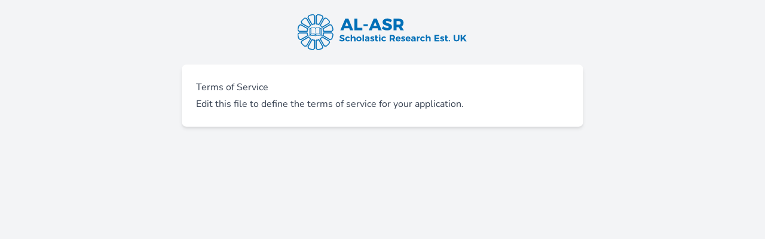

--- FILE ---
content_type: text/html; charset=UTF-8
request_url: https://cas.imam-alasr.com/terms-of-service
body_size: 8259
content:
<!DOCTYPE html>
<html lang="en">
    <head>
        <meta charset="utf-8">
        <meta name="viewport" content="width=device-width, initial-scale=1">
        <meta name="csrf-token" content="iGXu2vNefrfXu7vfr2M5GkWWFdSK0LBcAYKb8rO9">

        <title>Al-Asr</title>

        <!-- Fonts -->
        <link rel="stylesheet" href="https://fonts.bunny.net/css2?family=Nunito:wght@400;600;700&display=swap">

        <!-- Scripts -->
        <link rel="preload" as="style" href="https://cas.imam-alasr.com/build/assets/app.591bba4f.css" /><link rel="modulepreload" href="https://cas.imam-alasr.com/build/assets/app.2b7e2d8f.js" /><link rel="stylesheet" href="https://cas.imam-alasr.com/build/assets/app.591bba4f.css" /><script type="module" src="https://cas.imam-alasr.com/build/assets/app.2b7e2d8f.js"></script>    </head>
    <body>
        <div class="font-sans text-gray-900 antialiased">
            <div class="pt-4 bg-gray-100">
        <div class="min-h-screen flex flex-col items-center pt-6 sm:pt-0">
            <div>
                <svg version="1.2" xmlns="http://www.w3.org/2000/svg" viewBox="0 0 285 60" width="285" height="60" class="mt-2">
    <title>logo-svg</title>
    <defs>
        <clipPath clipPathUnits="userSpaceOnUse" id="cp1">
            <path d="m0 0h285v60h-285z" />
        </clipPath>
    </defs>
    <style>
        .s0 {
            fill: none
        }

        .s1 {
            fill: #006fb7
        }

        .s2 {
            fill: #006fb7;
            stroke: #006fb7;
            stroke-width: .8
        }
    </style>
    <g id="Clip-Path: logo" clip-path="url(#cp1)">
        <g id="logo">
            <g id="Group_4">
                <path id="Rectangle_1" class="s0" d="m69.4 34h227.2v16.8h-227.2z" />
                <g id="Group_1">
                    <path id="Path_1" class="s1"
                        d="m74.3 36.6c-0.9 0-1.4 0.3-1.4 0.9 0 2 5.7 0.9 5.7 4.6 0 2.1-1.8 3.2-4.2 3.2q-0.6 0.1-1.2-0.1-0.6-0.1-1.2-0.3-0.6-0.2-1.2-0.5-0.5-0.3-1-0.7l0.9-2q0.4 0.3 0.8 0.6 0.5 0.3 0.9 0.5 0.5 0.2 1 0.3 0.5 0.1 1 0.2c1 0 1.6-0.4 1.6-1 0-2-5.6-0.8-5.6-4.6 0-2 1.6-3.2 4-3.2q0.6 0 1.1 0.1 0.5 0.1 1 0.2 0.5 0.2 1 0.4 0.5 0.2 1 0.5l-1 2q-0.3-0.3-0.7-0.4-0.4-0.2-0.8-0.3-0.5-0.2-0.9-0.3-0.4 0-0.8-0.1z" />
                    <path id="Path_2" class="s1"
                        d="m83.8 39c-0.6 0.1-1.1 0.3-1.4 0.7-0.4 0.4-0.6 1-0.6 1.5 0 0.5 0.2 1 0.6 1.4 0.3 0.4 0.8 0.7 1.4 0.8q0.2 0 0.5-0.1 0.3 0 0.5-0.2 0.3-0.1 0.5-0.3 0.2-0.1 0.4-0.4l1.6 1.1q-0.3 0.5-0.7 0.8-0.4 0.4-0.9 0.6-0.4 0.3-1 0.4-0.5 0.1-1 0c-1.1 0-2.2-0.4-2.9-1.2-0.8-0.8-1.2-1.8-1.2-2.9 0-1.1 0.4-2.2 1.2-3 0.8-0.8 1.8-1.2 3-1.2q0.5 0 1 0.1 0.5 0.1 0.9 0.3 0.5 0.2 0.9 0.6 0.4 0.3 0.7 0.7l-1.6 1.2q-0.2-0.2-0.4-0.4-0.2-0.1-0.5-0.2-0.2-0.2-0.5-0.2-0.3-0.1-0.5-0.1z" />
                    <path id="Path_3" class="s1"
                        d="m96.9 40.1v5.1h-2.3v-4.4q0-0.3-0.1-0.7-0.1-0.3-0.3-0.5-0.3-0.3-0.6-0.4-0.3-0.1-0.6-0.1-0.4 0-0.8 0.2-0.4 0.1-0.6 0.4-0.3 0.4-0.4 0.7-0.2 0.4-0.1 0.8v4h-2.3v-11.2h2.3v4.5q0.2-0.3 0.5-0.6 0.3-0.3 0.7-0.5 0.3-0.2 0.7-0.3 0.5-0.1 0.9-0.1 0.6 0 1.2 0.2 0.6 0.2 1 0.7 0.4 0.4 0.6 1 0.3 0.6 0.2 1.2z" />
                    <path id="Path_4" fill-rule="evenodd" class="s1"
                        d="m102.6 45.3c-2.5 0-4.4-1.8-4.4-4.1 0-2.3 1.9-4.2 4.4-4.2 2.4 0 4.3 1.9 4.3 4.2 0 2.3-1.9 4.1-4.3 4.1zm-2.1-4.1q0 0.4 0.1 0.9 0.1 0.4 0.4 0.7 0.3 0.3 0.7 0.5 0.4 0.1 0.9 0.1c0.5 0 1-0.3 1.4-0.7 0.4-0.4 0.6-0.9 0.6-1.5 0-0.5-0.2-1.1-0.6-1.5-0.4-0.4-0.9-0.7-1.4-0.7q-0.5 0-0.9 0.2-0.4 0.1-0.7 0.4-0.3 0.4-0.4 0.8-0.1 0.4-0.1 0.8z" />
                    <path id="Path_5" class="s1" d="m108.6 34h2.3v11.2h-2.3z" />
                    <path id="Path_6" fill-rule="evenodd" class="s1"
                        d="m117.9 45.2v-0.9q-0.2 0.3-0.5 0.5-0.3 0.2-0.6 0.3-0.4 0.2-0.7 0.2-0.4 0.1-0.7 0.1c-1.8 0-2.8-1.1-2.8-2.6 0-1.5 1.1-2.5 3.1-2.5h2.2v-0.1c0-0.9-0.6-1.4-1.7-1.4q-0.3 0-0.7 0.1-0.3 0-0.6 0.1-0.3 0.1-0.6 0.2-0.3 0.2-0.6 0.3l-0.7-1.6q0.5-0.2 0.9-0.4 0.4-0.2 0.9-0.3 0.5-0.1 0.9-0.2 0.5 0 1 0c2.2 0 3.4 1.1 3.4 2.9v5.3h-2.2zm0-2.8v-0.7h-1.8c-0.9 0-1.3 0.3-1.3 0.9 0 0.7 0.4 1.1 1.3 1.1q0.3 0 0.6-0.1 0.3-0.1 0.5-0.3 0.3-0.1 0.4-0.4 0.2-0.2 0.3-0.5z" />
                    <path id="Path_7" class="s1"
                        d="m124.9 38.7c-0.5 0-0.9 0.2-0.9 0.6 0 1.2 4.3 0.6 4.3 3.5 0 1.7-1.5 2.5-3.3 2.5q-0.5 0.1-1 0-0.5-0.1-0.9-0.2-0.5-0.2-0.9-0.4-0.4-0.2-0.8-0.5l0.8-1.6q0.3 0.2 0.6 0.4 0.4 0.2 0.7 0.3 0.4 0.2 0.8 0.2 0.3 0.1 0.7 0.1c0.6 0 1.1-0.2 1.1-0.6 0-1.3-4.3-0.6-4.3-3.5 0-1.7 1.5-2.6 3.2-2.6q0.4 0 0.9 0.1 0.4 0 0.8 0.2 0.4 0.1 0.8 0.2 0.4 0.2 0.7 0.4l-0.8 1.6q-0.3-0.1-0.6-0.2-0.3-0.2-0.6-0.3-0.3 0-0.6-0.1-0.4-0.1-0.7-0.1z" />
                    <path id="Path_8" class="s1"
                        d="m134.8 44.8q-0.2 0.1-0.5 0.2-0.2 0.1-0.5 0.2-0.3 0.1-0.5 0.1-0.3 0-0.6 0-0.5 0.1-1-0.1-0.5-0.1-0.9-0.5-0.3-0.4-0.5-0.9-0.2-0.4-0.2-1v-3.7h-1.1v-1.7h1.1v-2.2h2.4v2.2h2.2v1.7h-2.2v3.3c0 0.7 0.3 1 0.8 1q0.1 0 0.3-0.1 0.1 0 0.3 0 0.1-0.1 0.2-0.1 0.2-0.1 0.3-0.1z" />
                    <path id="Path_9" class="s1"
                        d="m136.3 37.1h2.3v8.1h-2.3zm2.2-2.2c0 0.3-0.1 0.5-0.3 0.7-0.2 0.3-0.5 0.4-0.8 0.4-0.3 0-0.6-0.1-0.8-0.4-0.3-0.2-0.4-0.4-0.4-0.7 0-0.3 0.1-0.6 0.4-0.8 0.2-0.2 0.5-0.3 0.8-0.3 0.3 0 0.6 0.1 0.8 0.3 0.2 0.2 0.3 0.5 0.3 0.8z" />
                    <path id="Path_10" class="s1"
                        d="m144.4 39q-0.5 0-0.8 0.2-0.4 0.1-0.7 0.5-0.3 0.3-0.4 0.7-0.1 0.3-0.1 0.8 0 0.4 0.1 0.8 0.1 0.4 0.4 0.7 0.3 0.3 0.7 0.5 0.3 0.2 0.8 0.2 0.2 0 0.5-0.1 0.3 0 0.5-0.1 0.3-0.2 0.5-0.3 0.2-0.2 0.3-0.5l1.6 1.1q-0.2 0.5-0.6 0.8-0.4 0.4-0.9 0.6-0.5 0.3-1 0.4-0.5 0.1-1.1 0c-1.1 0-2.1-0.4-2.9-1.2-0.8-0.8-1.2-1.8-1.2-2.9 0-1.1 0.5-2.2 1.2-3 0.8-0.8 1.9-1.2 3-1.2q0.5 0 1 0.1 0.5 0.1 1 0.3 0.4 0.2 0.8 0.6 0.4 0.3 0.7 0.7l-1.5 1.2q-0.2-0.2-0.4-0.4-0.2-0.2-0.5-0.3-0.2-0.1-0.5-0.1-0.3-0.1-0.5-0.1z" />
                    <path id="Path_11" fill-rule="evenodd" class="s1"
                        d="m160.4 45.2l-1.7-3h-2.4v3h-2.4v-10.6h4.6c2.8 0 4.4 1.4 4.4 3.7q0 0.5-0.1 1-0.1 0.6-0.4 1-0.3 0.5-0.7 0.8-0.3 0.4-0.8 0.6l2.3 3.5zm-4.2-5h2.2c1.4 0 2.1-0.6 2.1-1.8 0-1.1-0.7-1.7-2.1-1.7h-2.2z" />
                    <path id="Path_12" fill-rule="evenodd" class="s1"
                        d="m172.3 41.9h-5.8q0.1 0.4 0.2 0.7 0.2 0.3 0.5 0.5 0.3 0.2 0.7 0.3 0.3 0.2 0.7 0.1 0.3 0 0.5 0 0.3-0.1 0.6-0.2 0.2-0.1 0.5-0.3 0.2-0.1 0.4-0.3l1.2 1.2q-0.3 0.4-0.7 0.6-0.4 0.3-0.9 0.5-0.4 0.2-0.9 0.3-0.5 0.1-1 0c-2.6 0-4.2-1.6-4.2-4.1q-0.1-0.8 0.2-1.6 0.3-0.8 0.9-1.4 0.6-0.6 1.4-0.9 0.8-0.3 1.7-0.3c2.9 0 4.2 1.9 4 4.9zm-2.2-1.4q0.1-0.3-0.1-0.7-0.1-0.3-0.4-0.6-0.2-0.2-0.6-0.3-0.3-0.2-0.7-0.1-0.3 0-0.7 0.1-0.3 0.1-0.6 0.4-0.2 0.2-0.4 0.5-0.2 0.4-0.2 0.7z" />
                    <path id="Path_13" class="s1"
                        d="m176.5 38.7c-0.5 0-0.9 0.2-0.9 0.6 0 1.2 4.3 0.6 4.3 3.5 0 1.7-1.5 2.5-3.4 2.5q-0.4 0.1-0.9 0-0.5-0.1-0.9-0.2-0.5-0.2-0.9-0.4-0.4-0.2-0.8-0.5l0.8-1.6q0.3 0.2 0.6 0.4 0.3 0.2 0.7 0.3 0.4 0.2 0.7 0.2 0.4 0.1 0.8 0.1c0.6 0 1.1-0.2 1.1-0.6 0-1.3-4.3-0.6-4.3-3.5 0-1.7 1.5-2.6 3.2-2.6q0.4 0 0.8 0.1 0.5 0 0.9 0.2 0.4 0.1 0.8 0.2 0.3 0.2 0.7 0.4l-0.8 1.6q-0.3-0.1-0.6-0.3-0.3-0.1-0.6-0.2-0.3-0.1-0.7-0.1-0.3-0.1-0.6-0.1z" />
                    <path id="Path_14" fill-rule="evenodd" class="s1"
                        d="m188.9 41.9h-5.8q0 0.4 0.2 0.7 0.2 0.3 0.5 0.5 0.3 0.2 0.6 0.3 0.4 0.2 0.8 0.1 0.2 0 0.5 0 0.3-0.1 0.6-0.2 0.2-0.1 0.5-0.3 0.2-0.1 0.4-0.3l1.2 1.2q-0.3 0.4-0.7 0.6-0.4 0.3-0.9 0.5-0.4 0.2-0.9 0.3-0.5 0.1-1 0c-2.6 0-4.2-1.6-4.2-4.1q-0.1-0.8 0.2-1.6 0.3-0.8 0.9-1.4 0.6-0.6 1.4-0.9 0.8-0.3 1.7-0.3c2.9 0 4.2 1.9 4 4.9zm-2.2-1.4q0-0.3-0.1-0.7-0.1-0.3-0.4-0.6-0.2-0.2-0.6-0.3-0.3-0.2-0.7-0.1-0.3 0-0.7 0.1-0.3 0.1-0.6 0.4-0.2 0.2-0.4 0.5-0.2 0.4-0.2 0.7z" />
                    <path id="Path_15" fill-rule="evenodd" class="s1"
                        d="m195.2 45.2v-0.9q-0.3 0.3-0.6 0.5-0.2 0.2-0.6 0.3-0.3 0.2-0.7 0.2-0.3 0.1-0.7 0.1c-1.7 0-2.8-1.1-2.8-2.6 0-1.5 1.1-2.5 3.1-2.5h2.2v-0.1c0-0.9-0.6-1.4-1.7-1.4q-0.3 0-0.6 0.1-0.3 0-0.6 0.1-0.3 0.1-0.6 0.2-0.3 0.2-0.6 0.3l-0.7-1.6q0.4-0.2 0.9-0.4 0.4-0.2 0.9-0.3 0.4-0.1 0.9-0.2 0.5 0 1 0c2.1 0 3.4 1.1 3.4 2.9v5.3h-2.2zm0-2.8v-0.7h-1.8c-0.9 0-1.4 0.3-1.4 0.9 0 0.7 0.5 1.1 1.3 1.1q0.3 0 0.6-0.1 0.3-0.1 0.5-0.3 0.3-0.2 0.5-0.4 0.2-0.2 0.3-0.5z" />
                    <path id="Path_16" class="s1"
                        d="m204.5 37v2.2c-1.7-0.1-2.7 0.8-2.7 2.1v3.9h-2.3v-8.1h2.3v1.4q0.2-0.3 0.5-0.6 0.3-0.3 0.6-0.5 0.4-0.2 0.8-0.3 0.4-0.1 0.8-0.1z" />
                    <path id="Path_17" class="s1"
                        d="m209.3 39c-0.5 0.1-1 0.3-1.4 0.7-0.3 0.4-0.5 1-0.5 1.5 0 0.5 0.2 1 0.5 1.4 0.4 0.4 0.9 0.7 1.4 0.8q0.3 0 0.6-0.1 0.2 0 0.5-0.1 0.2-0.2 0.4-0.3 0.2-0.2 0.4-0.5l1.6 1.1q-0.3 0.5-0.7 0.8-0.4 0.4-0.8 0.6-0.5 0.3-1 0.4-0.6 0.1-1.1 0c-1.1 0-2.2-0.4-2.9-1.2-0.8-0.8-1.2-1.8-1.2-2.9 0-1.1 0.4-2.2 1.2-3 0.8-0.8 1.9-1.2 3-1.2q0.5 0 1 0.1 0.5 0.1 0.9 0.3 0.5 0.2 0.9 0.6 0.4 0.3 0.7 0.7l-1.6 1.2q-0.1-0.2-0.4-0.4-0.2-0.2-0.4-0.3-0.3-0.1-0.5-0.1-0.3-0.1-0.6-0.1z" />
                    <path id="Path_18" class="s1"
                        d="m222.5 40.1v5.1h-2.3v-4.4q0-0.3-0.1-0.7-0.1-0.3-0.3-0.5-0.2-0.3-0.6-0.4-0.3-0.1-0.6-0.1-0.4 0-0.8 0.2-0.4 0.1-0.6 0.4-0.3 0.4-0.4 0.7-0.1 0.4-0.1 0.8v4h-2.3v-11.2h2.3v4.5q0.2-0.3 0.5-0.6 0.3-0.3 0.7-0.5 0.4-0.2 0.8-0.3 0.4-0.1 0.8-0.1 0.6 0 1.2 0.2 0.6 0.2 1 0.7 0.5 0.4 0.7 1 0.2 0.6 0.1 1.2z" />
                    <path id="Path_19" class="s1" d="m237.1 34.6v2h-5.7v2.3h5.2v2h-5.2v2.3h5.9v2h-8.2v-10.6z" />
                    <path id="Path_20" class="s1"
                        d="m241.8 38.7c-0.5 0-0.9 0.2-0.9 0.6 0 1.2 4.3 0.6 4.3 3.5 0 1.7-1.5 2.5-3.3 2.5q-0.5 0.1-1 0-0.5-0.1-0.9-0.2-0.5-0.2-0.9-0.4-0.4-0.2-0.8-0.5l0.8-1.6q0.3 0.2 0.6 0.4 0.4 0.2 0.7 0.3 0.4 0.2 0.8 0.2 0.3 0.1 0.7 0.1c0.6 0 1.1-0.2 1.1-0.6 0-1.3-4.3-0.6-4.3-3.5 0-1.7 1.5-2.6 3.2-2.6q0.4 0 0.9 0.1 0.4 0 0.8 0.2 0.4 0.1 0.8 0.2 0.4 0.2 0.7 0.4l-0.8 1.6q-0.3-0.1-0.6-0.3-0.3-0.1-0.6-0.2-0.3 0-0.6-0.1-0.4-0.1-0.7-0.1z" />
                    <path id="Path_21" class="s1"
                        d="m251.8 44.8q-0.3 0.1-0.5 0.2-0.3 0.1-0.6 0.2-0.2 0.1-0.5 0.1-0.3 0-0.5 0-0.6 0.1-1-0.1-0.5-0.1-0.9-0.5-0.4-0.4-0.6-0.9-0.1-0.4-0.1-1v-3.7h-1.2v-1.7h1.2v-2.2h2.3v2.2h2.2v1.7h-2.2v3.3c0 0.7 0.3 1 0.8 1q0.2 0 0.3-0.1 0.2 0 0.3 0 0.1-0.1 0.3-0.1 0.1-0.1 0.2-0.1z" />
                    <path id="Path_22" class="s1"
                        d="m255 44.2q0 0.2-0.1 0.5-0.1 0.2-0.3 0.4-0.1 0.1-0.3 0.2-0.3 0.1-0.5 0.1c-0.3 0-0.6-0.1-0.8-0.4-0.3-0.2-0.4-0.5-0.4-0.8 0-0.3 0.1-0.6 0.4-0.9 0.2-0.2 0.5-0.3 0.8-0.3q0.2 0 0.5 0.1 0.2 0 0.3 0.2 0.2 0.2 0.3 0.4 0.1 0.2 0.1 0.5z" />
                    <path id="Path_23" class="s1"
                        d="m265.9 43.3q0.5 0 1-0.2 0.4-0.2 0.8-0.5 0.3-0.4 0.5-0.8 0.1-0.5 0.1-1v-6.2h2.4v6.2c0 2.8-1.8 4.5-4.8 4.5-2.9 0-4.8-1.7-4.8-4.5v-6.2h2.4v6.2q-0.1 0.5 0.1 1 0.2 0.4 0.5 0.8 0.4 0.3 0.9 0.5 0.4 0.2 0.9 0.2z" />
                    <path id="Path_24" class="s1"
                        d="m279.8 45.2l-3.1-4.3-1.5 1.7v2.6h-2.4v-10.6h2.4v4.9l4.4-4.9h2.8l-3.9 4.5 4.2 6.1z" />
                </g>
                <g id="Group_2">
                    <path id="Path_49" fill-rule="evenodd" class="s2"
                        d="m24.3 17.8q-0.1 0-0.2-0.1 0 0-0.1 0 0 0-0.1-0.1 0 0-0.1-0.1l-6.8-11.9q0-0.1 0-0.1 0 0 0-0.1 0 0 0-0.1 0 0 0-0.1l1.1-2.8q0 0 0-0.1 0.1 0 0.1 0 0-0.1 0-0.1 0.1 0 0.1 0l0.1-0.1q0.5-0.2 0.9-0.4 0.5-0.3 0.9-0.4 0.5-0.2 1-0.3 0.5-0.2 1-0.3 0.4-0.1 0.8-0.2 0.4-0.2 0.9-0.2 0.4-0.1 0.9-0.2 0.4 0 0.9 0h0.2q0.1-0.1 0.2-0.1 0 0 0.1 0 0 0 0.1 0.1 0.1 0 0.1 0l2.3 1.9q0 0.1 0.1 0.1 0 0 0 0.1 0 0 0 0.1 0.1 0 0.1 0.1v13.7q0 0.1-0.1 0.2 0 0.1-0.1 0.1 0 0.1-0.1 0.1-0.1 0.1-0.2 0.1h-0.8q-0.2 0-0.4 0-0.1 0-0.3 0-0.1 0.1-0.3 0.1-0.2 0-0.3 0.1-0.2 0-0.4 0.1-0.1 0-0.3 0.1-0.2 0-0.3 0.1-0.2 0.1-0.3 0.2l-0.6 0.3q0 0.1 0 0.1 0 0-0.1 0 0 0 0 0 0 0.1 0 0.1zm-6.4-12.5l6.5 11.3 0.2-0.1q0.2-0.1 0.4-0.2 0.2-0.1 0.4-0.2 0.2 0 0.4-0.1 0.2-0.1 0.4-0.1 0.2-0.1 0.5-0.1 0.2-0.1 0.4-0.1 0.3 0 0.5 0 0.3-0.1 0.5 0v-13.1l-1.9-1.7h-0.5q-0.4 0.1-0.8 0.1-0.5 0-0.9 0.1-0.4 0.1-0.8 0.2-0.4 0.1-0.8 0.2-0.5 0.1-0.9 0.2-0.5 0.2-0.9 0.3-0.4 0.2-0.9 0.4-0.4 0.2-0.8 0.4z" />
                    <path id="Path_50" fill-rule="evenodd" class="s2"
                        d="m35.4 17.8q0 0 0 0-0.1-0.1-0.1-0.1 0 0 0 0-0.1 0-0.1 0-0.1 0-0.2-0.1-0.1 0-0.2-0.1 0 0-0.1-0.1-0.1-0.1-0.2-0.1-0.1-0.1-0.3-0.2-0.1-0.1-0.3-0.1-0.1-0.1-0.3-0.1-0.1-0.1-0.3-0.1-0.1-0.1-0.3-0.1-0.1 0-0.2 0-0.2-0.1-0.3-0.1-0.2 0-0.3 0h-1q-0.1 0-0.2 0-0.1-0.1-0.1-0.1-0.1-0.1-0.1-0.2-0.1-0.1-0.1-0.2v-13.7q0-0.1 0-0.1 0-0.1 0.1-0.1 0-0.1 0-0.1 0.1 0 0.1-0.1l2.4-1.9c0.1 0 0.2-0.1 0.3-0.1h0.1q0.5 0 1 0.1 0.5 0 1 0.1 0.4 0.1 0.9 0.2 0.5 0.1 1 0.3 0.5 0.1 0.9 0.2 0.5 0.2 0.9 0.3 0.5 0.2 0.9 0.4 0.5 0.2 0.9 0.4h0.1q0 0 0.1 0.1 0 0 0.1 0 0.1 0.1 0.1 0.1 0 0.1 0.1 0.1l1 2.9q0 0 0 0.1 0.1 0 0.1 0.1 0 0-0.1 0 0 0.1 0 0.1l-6.9 12q0 0.1-0.1 0.1 0 0.1-0.1 0.1 0 0-0.1 0 0 0.1-0.1 0.1zm-3.3-2.1q0.2 0 0.4 0 0.1 0 0.3 0.1 0.2 0 0.4 0 0.1 0 0.3 0.1 0.2 0 0.4 0.1 0.2 0.1 0.4 0.1 0.2 0.1 0.3 0.2 0.2 0.1 0.4 0.2l0.3 0.2 6.5-11.5-0.8-2.3c-0.1 0-0.2 0-0.2 0q-0.4-0.3-0.8-0.5-0.4-0.2-0.8-0.3-0.5-0.2-0.9-0.3-0.4-0.1-0.9-0.2-0.4-0.2-0.9-0.3-0.4-0.1-0.9-0.2-0.4 0-0.9-0.1-0.4 0-0.9-0.1l-2.1 1.7v13.1z" />
                    <path id="Path_51" fill-rule="evenodd" class="s2"
                        d="m40.8 22.3q0 0-0.1 0 0 0-0.1-0.1 0 0-0.1 0 0-0.1-0.1-0.1 0-0.1-0.1-0.2 0 0 0-0.1-0.1-0.1-0.1-0.2-0.1 0-0.1-0.1-0.1-0.2-0.2-0.3-0.1-0.2-0.2-0.3-0.1-0.2-0.3-0.3-0.1-0.2-0.2-0.3-0.1-0.1-0.3-0.2-0.1-0.1-0.2-0.3-0.2-0.1-0.3-0.1-0.1-0.1-0.3-0.2l-0.6-0.3q-0.1-0.1-0.1-0.2-0.1 0-0.1-0.1 0-0.1 0-0.2 0-0.1 0-0.1l6.9-12q0-0.1 0-0.1 0.1 0 0.1-0.1 0 0 0.1 0 0 0 0.1-0.1l2.9-0.5q0.1 0 0.2 0 0 0 0.1 0 0.1 0.1 0.1 0.1 0.1 0.1 0.1 0.2 0.4 0.2 0.8 0.5 0.4 0.3 0.8 0.6 0.3 0.3 0.7 0.6 0.3 0.3 0.7 0.7 0.3 0.3 0.7 0.7 0.3 0.4 0.7 0.7 0.3 0.4 0.6 0.8 0.3 0.5 0.6 0.9v0.2q0.1 0 0.1 0 0 0.1 0 0.1 0 0 0 0.1 0 0 0 0l-0.5 3q0 0-0.1 0.1 0 0 0 0 0 0.1-0.1 0.1 0 0-0.1 0l-11.7 7c-0.1 0-0.2 0.1-0.3 0.1zm-2.5-3.8l0.3 0.1q0.2 0.1 0.3 0.2 0.2 0.1 0.4 0.3 0.1 0.1 0.3 0.2 0.1 0.2 0.3 0.3 0.1 0.2 0.2 0.3 0.2 0.2 0.3 0.4 0.2 0.1 0.3 0.3 0.1 0.2 0.2 0.4l0.1 0.1 11.3-6.5 0.5-2.6q-0.3-0.4-0.6-0.8-0.2-0.4-0.5-0.7-0.4-0.4-0.7-0.7-0.3-0.3-0.7-0.7-0.3-0.3-0.6-0.6-0.3-0.4-0.7-0.7-0.4-0.3-0.7-0.5-0.4-0.3-0.8-0.5c-0.1 0-0.1-0.1-0.1-0.1l-2.5 0.4z" />
                    <path id="Path_52" fill-rule="evenodd" class="s2"
                        d="m57.1 28.9h-13.8q0 0-0.1 0-0.1 0-0.2-0.1 0 0-0.1-0.1 0-0.1 0-0.2v-0.8q0-0.2 0-0.4 0-0.1-0.1-0.3 0-0.2 0-0.3 0-0.2-0.1-0.3 0-0.2-0.1-0.3 0-0.2-0.1-0.3 0-0.2-0.1-0.3-0.1-0.2-0.2-0.3 0-0.1-0.1-0.2 0-0.1-0.1-0.2 0-0.1-0.1-0.2 0-0.1-0.1-0.1 0-0.1 0-0.2 0-0.1 0-0.2 0-0.1 0.1-0.1 0-0.1 0.1-0.1l11.9-7q0 0 0.1-0.1 0 0 0.1 0 0 0 0.1 0 0 0.1 0.1 0.1l2.8 1.1q0.1 0 0.1 0.1 0.1 0 0.1 0 0 0.1 0.1 0.2 0 0 0 0.1 0.2 0.4 0.4 0.9 0.2 0.4 0.4 0.9 0.2 0.4 0.3 0.9 0.2 0.4 0.3 0.9 0.1 0.5 0.2 0.9 0.2 0.5 0.2 1 0.1 0.5 0.2 1 0 0.5 0 0.9l0.1 0.2q0 0 0 0.1 0 0 0 0.1 0 0 0 0.1-0.1 0-0.1 0.1l-1.9 2.3q-0.1 0-0.1 0.1-0.1 0-0.1 0-0.1 0.1-0.1 0.1-0.1 0-0.1 0zm-13.3-0.9h13.1l1.6-2v-0.2q0-0.4-0.1-0.9 0-0.4-0.1-0.9-0.1-0.4-0.2-0.9-0.1-0.4-0.2-0.9c-0.6-1.9-0.9-2.9-1.3-3.4 0-0.1-0.1-0.1-0.1-0.1l-2.4-0.9-11.3 6.6 0.2 0.3q0.1 0.2 0.2 0.4 0.1 0.1 0.2 0.3 0 0.2 0.1 0.4 0 0.2 0.1 0.3 0 0.2 0.1 0.4 0 0.2 0.1 0.4 0 0.2 0 0.4 0 0.2 0 0.4 0 0 0 0 0 0.1 0 0.1 0 0.1 0 0.1 0 0.1 0 0.1z" />
                    <path id="Path_53" fill-rule="evenodd" class="s2"
                        d="m54.1 42.8q0 0 0 0-0.1 0-0.1 0 0 0-0.1 0 0-0.1 0-0.1l-11.9-6.9q-0.1 0-0.2-0.1 0-0.1 0-0.2-0.1 0-0.1-0.1 0-0.1 0.1-0.2 0-0.1 0.1-0.1 0-0.1 0.1-0.2 0-0.1 0.1-0.2 0 0 0-0.1 0.1-0.2 0.2-0.3 0.1-0.2 0.2-0.4 0-0.1 0.1-0.3 0-0.2 0.1-0.4 0-0.1 0-0.3 0.1-0.1 0.1-0.3 0-0.2 0-0.3 0-0.2 0-0.3v-0.8q0-0.1 0.1-0.2 0-0.1 0.1-0.1 0-0.1 0.1-0.1 0.1-0.1 0.2-0.1h13.8q0 0 0.1 0.1 0 0 0.1 0 0 0 0.1 0 0 0.1 0 0.1l2 2.3q0 0.1 0 0.1 0 0.1 0.1 0.2 0 0 0 0.1-0.1 0-0.1 0.1v0.1q0 0.5-0.1 1 0 0.4-0.1 0.9-0.1 0.5-0.2 1-0.1 0.5-0.3 1-0.1 0.4-0.2 0.9-0.1 0.5-0.3 0.9-0.2 0.5-0.4 0.9-0.2 0.5-0.4 0.9 0 0.1 0 0.2-0.1 0-0.1 0.1 0 0-0.1 0.1 0 0-0.1 0l-2.8 1.1zm-11.3-7.6l11.4 6.7 2.3-0.9q0 0 0 0 0.1-0.1 0.1-0.1 0 0 0 0 0 0 0 0 0.2-0.4 0.4-0.8 0.2-0.5 0.4-0.9 0.1-0.5 0.3-0.9 0.1-0.5 0.2-0.9 0.1-0.5 0.3-1 0.1-0.4 0.2-0.9 0-0.5 0.1-0.9 0-0.5 0-1v-0.1l-1.5-1.9h-13.3v0.2q0.1 0.2 0.1 0.4 0 0.2-0.1 0.4 0 0.2 0 0.4-0.1 0.2-0.1 0.4-0.1 0.2-0.2 0.4 0 0.2-0.1 0.4-0.1 0.2-0.2 0.4-0.1 0.2-0.2 0.4 0 0 0 0 0 0.1-0.1 0.1 0 0 0 0.1 0 0 0 0z" />
                    <path id="Path_54" fill-rule="evenodd" class="s2"
                        d="m47.6 53.8l-3-0.5c-0.1 0-0.3-0.1-0.4-0.2l-6.8-12q-0.1-0.1-0.1-0.2 0 0 0-0.1 0-0.1 0.1-0.2 0 0 0.1-0.1c0.3-0.2 0.5-0.2 0.6-0.3q0.2-0.1 0.3-0.2 0.2-0.1 0.3-0.2 0.2-0.2 0.3-0.3 0.2-0.1 0.3-0.3 0.1-0.1 0.2-0.2 0.1-0.1 0.2-0.2 0.1-0.2 0.2-0.3 0.1-0.2 0.2-0.3 0-0.1 0.1-0.2 0 0 0.1-0.1 0-0.1 0.1-0.2 0-0.1 0-0.2 0.1 0 0.2-0.1 0 0 0.1 0 0.1-0.1 0.2-0.1 0 0 0.1 0.1l11.9 6.9q0 0 0.1 0.1 0 0 0 0 0.1 0.1 0.1 0.1 0 0 0 0.1l0.6 3q0 0 0 0.1 0 0.1-0.1 0.1 0 0.1-0.1 0.2 0 0-0.1 0-0.2 0.4-0.5 0.8-0.3 0.4-0.6 0.8-0.3 0.4-0.6 0.8-0.4 0.3-0.7 0.7-0.4 0.3-0.7 0.7-0.4 0.3-0.7 0.6-0.4 0.3-0.8 0.6-0.4 0.3-0.9 0.6 0 0.1 0 0.1-0.1 0-0.1 0-0.1 0.1-0.1 0.1-0.1 0-0.1 0zm-2.7-1.3l2.6 0.4q0.4-0.2 0.8-0.5 0.3-0.3 0.7-0.6 0.4-0.3 0.7-0.6 0.3-0.3 0.6-0.7c1.5-1.5 2.1-2.3 2.4-2.9 0 0 0 0 0-0.1l-0.4-2.5-11.3-6.6-0.2 0.2q0 0.2-0.2 0.4-0.1 0.1-0.2 0.3-0.1 0.1-0.2 0.3-0.2 0.1-0.3 0.3-0.2 0.1-0.3 0.3-0.2 0.1-0.4 0.3-0.1 0.1-0.3 0.2-0.2 0.1-0.4 0.2l-0.2 0.1z" />
                    <path id="Path_55" fill-rule="evenodd" class="s2"
                        d="m33.6 59.4h-0.2c-0.1 0-0.2 0-0.2 0l-2.4-1.9q0 0 0-0.1-0.1 0-0.1 0 0-0.1 0-0.1 0-0.1 0-0.1v-13.9q0-0.1 0-0.2 0-0.1 0.1-0.1 0.1-0.1 0.1-0.1 0.1-0.1 0.2-0.1h1.1q0.2 0 0.3 0 0.1 0 0.2 0 0.2 0 0.3-0.1 0.1 0 0.2 0 0.2-0.1 0.3-0.1 0.2-0.1 0.3-0.1 0.2-0.1 0.3-0.2 0.2-0.1 0.3-0.2 0.3-0.1 0.7-0.4 0.1 0 0.1 0 0.1 0 0.2 0 0.1 0 0.2 0.1 0 0 0.1 0.1l6.8 12.1q0.1 0 0.1 0.1 0 0 0 0.1 0 0 0 0.1 0 0 0 0.1l-1.1 2.7q0 0 0 0.1 0 0 0 0-0.1 0.1-0.1 0.1 0 0-0.1 0l-0.1 0.1q-0.4 0.2-0.9 0.4-0.4 0.3-0.9 0.4-0.5 0.2-1 0.3-0.4 0.2-0.9 0.3-0.5 0.2-1 0.3-0.5 0.1-1 0.2-0.4 0-0.9 0.1-0.5 0-1 0zm-2-2.5l2 1.7q0.5 0 1-0.1 0.4 0 0.9-0.1 0.4-0.1 0.9-0.2 0.5-0.1 0.9-0.3 0.5-0.1 0.9-0.2 0.5-0.1 0.9-0.3 0.4-0.1 0.9-0.3 0.4-0.2 0.8-0.5l0.9-2.3-6.5-11.5-0.3 0.2q-0.2 0.1-0.3 0.2-0.2 0.1-0.4 0.1-0.2 0.1-0.4 0.2-0.2 0.1-0.3 0.1-0.2 0-0.3 0.1-0.2 0-0.4 0-0.1 0.1-0.3 0.1-0.1 0-0.3 0h-0.7z" />
                    <path id="Path_56" fill-rule="evenodd" class="s2"
                        d="m26.1 59.4h-0.2q-0.5 0-1 0-0.5-0.1-1-0.1-0.5-0.1-1-0.3-0.4-0.1-0.9-0.3-0.5 0-1-0.2-0.4-0.1-0.9-0.3-0.4-0.1-0.9-0.3-0.4-0.3-0.8-0.5-0.1 0-0.2 0 0 0-0.1-0.1 0 0-0.1-0.1 0 0 0-0.1l-1.1-2.8q0-0.1 0-0.1 0-0.1 0-0.2 0 0 0-0.1 0 0 0.1 0l6.8-12q0-0.1 0.1-0.1 0.1-0.1 0.1-0.1 0.1 0 0.2 0 0.1 0 0.2 0 0.1 0.1 0.2 0.1 0 0.1 0.1 0.1 0.1 0.1 0.2 0.1 0.1 0.1 0.2 0.1 0.2 0.1 0.3 0.2 0.2 0 0.3 0.1 0.2 0 0.4 0.1 0.1 0 0.3 0.1 0.2 0 0.3 0 0.2 0.1 0.3 0.1 0.2 0 0.3 0 0.2 0 0.3 0h0.8q0.1 0 0.2 0.1 0.1 0 0.1 0.1 0.1 0 0.1 0.1 0.1 0.1 0.1 0.2v13.8q0 0-0.1 0.1 0 0 0 0.1 0 0-0.1 0.1 0 0 0 0l-2.3 1.9c-0.2 0.2-0.2 0.2-0.3 0.2zm-7.4-2.8q0.4 0.2 0.9 0.4 0.4 0.2 0.9 0.4 0.4 0.1 0.9 0.3 0.4 0.1 0.9 0.2 0.4 0.2 0.9 0.3 0.4 0.1 0.9 0.2 0.4 0.1 0.9 0.1 0.5 0.1 0.9 0.1l2.1-1.7v-13.1h-0.4q-0.2 0-0.3 0-0.2 0-0.4-0.1-0.2 0-0.4 0-0.1-0.1-0.3-0.2-0.2 0-0.4-0.1-0.2 0-0.4-0.1-0.2-0.1-0.3-0.1-0.2-0.1-0.4-0.2l-0.3-0.2-6.5 11.4z" />
                    <path id="Path_57" fill-rule="evenodd" class="s2"
                        d="m11.9 53.8q-0.1 0-0.2 0 0 0-0.1 0 0 0-0.1-0.1 0 0-0.1-0.1-0.4-0.2-0.8-0.5-0.3-0.3-0.7-0.6-0.4-0.3-0.7-0.6-0.4-0.4-0.7-0.7-0.4-0.4-0.7-0.7-0.4-0.4-0.7-0.8-0.3-0.4-0.6-0.8-0.3-0.4-0.6-0.8v-0.1l-0.1-0.2q0 0 0 0 0-0.1 0-0.1-0.1 0-0.1-0.1 0 0 0 0l0.6-3q0-0.1 0-0.1 0 0 0-0.1 0.1 0 0.1-0.1 0.1 0 0.1 0l11.9-6.9q0 0 0.1 0 0.1 0 0.2 0 0.1 0 0.1 0 0.1 0.1 0.2 0.1 0 0.1 0.1 0.2 0 0.1 0.1 0.2 0 0.1 0.1 0.2 0 0.1 0.1 0.1 0.1 0.2 0.2 0.3 0.1 0.2 0.2 0.3 0.1 0.2 0.2 0.3 0.1 0.1 0.2 0.3 0.1 0.1 0.3 0.2 0.1 0.1 0.2 0.2 0.1 0.1 0.3 0.2 0.1 0.1 0.3 0.2c0.2 0.1 0.3 0.1 0.6 0.3q0.1 0.1 0.1 0.1 0.1 0.1 0.1 0.2 0 0.1 0 0.1 0 0.1 0 0.2l-6.9 12.1q-0.1 0-0.1 0 0 0.1-0.1 0.1 0 0 0 0-0.1 0.1-0.1 0.1l-3 0.4zm-5.2-6.2q0.3 0.4 0.6 0.8 0.3 0.4 0.6 0.7 0.3 0.4 0.6 0.7 0.3 0.4 0.7 0.7 0.3 0.3 0.6 0.6 0.4 0.4 0.7 0.7 0.4 0.3 0.7 0.5 0.4 0.3 0.8 0.6h0.1l2.6-0.4 6.5-11.3-0.2-0.2q-0.2-0.1-0.4-0.2-0.1-0.1-0.3-0.2-0.1-0.1-0.3-0.3-0.1-0.1-0.3-0.2-0.1-0.2-0.3-0.3-0.1-0.2-0.2-0.3-0.2-0.2-0.3-0.4-0.1-0.1-0.2-0.3c0-0.1-0.1-0.2-0.1-0.3l-11.4 6.5z" />
                    <path id="Path_58" fill-rule="evenodd" class="s2"
                        d="m5.3 42.8h-0.1l-2.8-1.1q-0.1 0-0.1 0-0.1-0.1-0.1-0.1-0.1-0.1-0.1-0.1 0-0.1 0-0.2c-0.5-0.6-0.8-1.6-1.4-3.6q-0.2-0.5-0.3-1-0.1-0.5-0.2-0.9-0.1-0.5-0.1-1 0-0.5-0.1-1 0-0.1 0-0.2 0 0 0-0.1 0 0 0-0.1 0.1-0.1 0.1-0.1l1.9-2.3q0-0.1 0.1-0.1 0 0 0.1-0.1 0 0 0.1 0 0 0 0.1 0h13.6q0.1 0 0.2 0 0.1 0.1 0.2 0.1 0 0.1 0.1 0.1 0 0.1 0 0.2v0.9q0 0.1 0 0.3 0 0.2 0.1 0.3 0 0.2 0 0.3 0 0.2 0.1 0.4 0 0.1 0.1 0.3 0 0.1 0.1 0.3 0 0.1 0.1 0.2 0.1 0.2 0.2 0.3 0 0.1 0.1 0.2 0 0.1 0.1 0.2 0 0.1 0.1 0.2 0 0.1 0.1 0.2 0 0.1 0 0.1 0 0.1 0 0.2 0 0.1-0.1 0.2 0 0-0.1 0.1l-11.8 6.8c-0.2 0-0.2 0.1-0.3 0.1zm-2.4-1.9l2.4 0.9 11.3-6.5-0.1-0.4q-0.1-0.1-0.2-0.3-0.1-0.2-0.2-0.3 0-0.2-0.1-0.4 0-0.2-0.1-0.4 0-0.2-0.1-0.3 0-0.2-0.1-0.4 0-0.2 0-0.4 0-0.2 0-0.4v-0.3h-13.2l-1.6 1.9v0.1q0 0.5 0.1 0.9 0 0.5 0.1 1 0 0.4 0.2 0.9 0.1 0.4 0.2 0.9c0.6 2 0.9 2.9 1.4 3.5z" />
                    <path id="Path_59" fill-rule="evenodd" class="s2"
                        d="m16.2 28.9h-13.8q0 0-0.1 0 0 0-0.1 0 0 0-0.1-0.1 0 0 0 0l-1.9-2.4q0 0 0 0-0.1-0.1-0.1-0.1 0 0 0-0.1 0 0 0-0.1v-0.1q0-0.5 0.1-1 0-0.5 0.1-1 0.1-0.5 0.2-1 0.1-0.5 0.3-0.9 0.1-0.5 0.2-1 0.1-0.5 0.3-0.9 0.2-0.5 0.4-0.9 0.2-0.5 0.4-0.9 0-0.1 0.1-0.1 0-0.1 0-0.1 0.1-0.1 0.1-0.1 0.1-0.1 0.1-0.1l2.8-1.1c0.1 0 0.3 0 0.4 0.1l11.9 6.9q0.1 0 0.1 0.1 0.1 0 0.1 0.1 0 0.1 0 0.2 0 0.1 0 0.2c-0.2 0.3-0.4 0.5-0.5 0.8q-0.1 0.1-0.2 0.3 0 0.1-0.1 0.3-0.1 0.1-0.1 0.3 0 0.1-0.1 0.3 0 0.1 0 0.3-0.1 0.2-0.1 0.3 0 0.2 0 0.3 0 0.2 0 0.4v0.8q0 0.1-0.1 0.1 0 0.1-0.1 0.1 0 0.1-0.1 0.1-0.1 0-0.1 0zm-13.5-0.9h13v-0.3q0-0.2 0-0.4 0-0.2 0-0.4 0.1-0.2 0.1-0.4 0.1-0.2 0.1-0.4 0.1-0.2 0.1-0.3 0.1-0.2 0.2-0.4 0-0.2 0.1-0.4 0.1-0.1 0.2-0.3 0-0.1 0.1-0.1 0-0.1 0-0.1 0 0 0.1-0.1 0 0 0-0.1l-11.4-6.4-2.4 0.8v0.1q-0.2 0.4-0.4 0.8-0.2 0.5-0.3 0.9-0.2 0.4-0.3 0.9-0.1 0.4-0.2 0.9-0.2 0.4-0.3 0.9-0.1 0.4-0.2 0.9-0.1 0.5-0.1 0.9-0.1 0.5-0.1 1z" />
                    <path id="Path_60" fill-rule="evenodd" class="s2"
                        d="m18.7 22.3q-0.1 0-0.1 0 0 0-0.1 0 0 0 0 0 0 0-0.1-0.1l-11.8-6.8q-0.1-0.1-0.1-0.1-0.1 0-0.1-0.1 0 0 0 0-0.1-0.1-0.1-0.1l-0.5-3q0 0 0-0.1 0-0.1 0-0.1 0-0.1 0.1-0.1 0-0.1 0-0.1l0.1-0.1q0.3-0.4 0.6-0.9 0.2-0.4 0.6-0.7 0.3-0.4 0.6-0.8 0.4-0.3 0.7-0.6 0.4-0.4 0.7-0.7 0.4-0.4 0.7-0.7 0.4-0.3 0.8-0.6 0.4-0.3 0.8-0.5h0.1l0.1-0.1q0.1 0 0.1 0 0-0.1 0.1-0.1 0 0 0.1 0 0 0 0 0l3 0.5q0 0 0.1 0 0 0.1 0.1 0.1 0 0 0 0.1 0.1 0 0.1 0l6.9 11.9q0 0.1 0 0.2 0 0.1 0 0.1 0 0.1-0.1 0.2 0 0.1-0.1 0.1l-0.6 0.3q-0.2 0.1-0.3 0.2-0.2 0.1-0.3 0.2-0.2 0.2-0.3 0.3-0.1 0.1-0.3 0.3-0.1 0.1-0.2 0.2-0.1 0.1-0.2 0.2-0.1 0.2-0.2 0.3 0 0.1-0.1 0.3-0.1 0.1-0.1 0.1-0.1 0.1-0.1 0.2-0.1 0.1-0.2 0.2 0 0.1-0.1 0.2 0 0 0 0.1-0.1 0-0.1 0-0.1 0.1-0.1 0.1-0.1 0-0.1 0zm-11.5-7.6l11.3 6.5q0 0 0 0 0-0.1 0.1-0.1 0 0 0-0.1 0 0 0.1 0 0.1-0.2 0.2-0.4 0.1-0.1 0.2-0.3 0.1-0.2 0.2-0.3 0.2-0.1 0.3-0.3 0.1-0.1 0.3-0.3 0.2-0.1 0.3-0.2 0.2-0.2 0.4-0.3 0.2-0.1 0.3-0.2l0.2-0.1-6.5-11.4-2.6-0.4q-0.4 0.2-0.8 0.5-0.3 0.3-0.7 0.6-0.3 0.3-0.7 0.6-0.3 0.3-0.6 0.6-0.4 0.3-0.7 0.7-0.3 0.3-0.6 0.7-0.3 0.3-0.6 0.7-0.3 0.4-0.5 0.8c0 0-0.1 0-0.1 0.1z" />
                </g>
                <path id="Path_61" fill-rule="evenodd" class="s1"
                    d="m29.7 36.3q-0.2 0-0.5 0-0.3-0.1-0.5-0.1-0.3-0.1-0.5-0.2-0.2-0.2-0.5-0.3l-7.6 0.6h-0.2q0 0 0 0 0 0 0 0 0 0 0 0-0.1 0-0.1 0l-0.1-0.1v-12.8c0-0.1 0.1-0.1 0.1-0.1l0.1-0.1h0.1l1.6-0.1 0.6-1 0.1-0.1h0.2q0.2 0 0.3-0.1 0.2 0 0.4 0 0.2-0.1 0.3-0.1 0.2 0 0.4-0.1c1.8-0.5 3.6-0.9 5.2 0.6q0.1 0.1 0.2 0.2 0.1 0.1 0.1 0.2 0.1 0.2 0.2 0.3 0.1 0.1 0.1 0.2 0 0 0 0.1 0 0 0 0 0.1 0 0.1 0 0 0 0 0v-0.1q0.1-0.1 0.1-0.3 0.1-0.1 0.2-0.2 0-0.2 0.1-0.3 0.1-0.1 0.2-0.2c1.7-1.5 3.5-1.1 5.3-0.6q0.1 0 0.3 0.1 0.2 0 0.3 0.1 0.2 0 0.4 0 0.1 0.1 0.3 0.1h0.2c0 0 0 0 0.1 0l0.7 1.1 1.6 0.1h0.1q0 0 0 0 0.1 0 0.1 0 0 0.1 0 0.1 0 0 0 0c0.1 0.1 0.1 0.1 0.1 0.1v12.7c0 0.1-0.1 0.1-0.2 0.2l-0.1 0.1h-0.1l-7.7-0.7q-0.2 0.2-0.5 0.3-0.2 0.2-0.5 0.2-0.3 0.1-0.5 0.2-0.3 0-0.6 0zm-1.6-1.3q0.3 0.3 0.7 0.5 0.5 0.1 0.9 0.1 0.4 0 0.8-0.1 0.5-0.2 0.8-0.5c0.1 0 0.1 0 0.1 0h0.1l7.5 0.6v-11.7l-0.8-0.1 0.3 0.5q0 0 0 0 0 0 0.1 0 0 0 0 0.1 0 0 0 0v10.4q0 0 0 0 0 0 0 0.1 0 0-0.1 0 0 0 0 0c0 0 0 0-0.1 0.1-0.1 0-0.1 0-0.1 0h-0.2l-6.9-0.4q-0.4 0.3-0.8 0.4-0.4 0.2-0.8 0.2-0.4 0-0.8-0.2-0.4-0.1-0.8-0.4l-6.8 0.3h-0.1-0.2c0 0 0-0.1-0.1-0.1v-0.1-10.4c0 0 0 0 0-0.1l0.3-0.4-0.7 0.1v11.7l7.5-0.7h0.1c0 0 0 0 0.1 0.1zm0.4-1.1q0.1 0 0.2 0.1 0.1 0.1 0.2 0.1 0.1 0 0.2 0.1 0.1 0 0.2 0c-0.1 0-0.1-0.1-0.2-0.2q0-0.1 0-0.2-0.1-0.1-0.1-0.2-0.1 0-0.2-0.1 0-0.1-0.1-0.1c-2-1.5-3.6-1.3-5.9-0.9l-0.9 1.7 6.4-0.4h0.1c0 0 0 0 0.1 0.1zm5.7-1.7q-0.5 0-1 0.1-0.4 0-0.8 0.2-0.5 0.1-0.9 0.4-0.4 0.2-0.7 0.5h-0.1q-0.1 0-0.1 0.1-0.1 0-0.1 0.1-0.1 0.1-0.1 0.2-0.1 0.1-0.1 0.1c0 0.1 0 0.2-0.1 0.3q0.1-0.1 0.2-0.1 0.1 0 0.2-0.1 0 0 0.1-0.1 0.1 0 0.2-0.1h0.3l6.4 0.4-0.9-1.7q-0.4 0-0.7-0.1-0.3 0-0.6-0.1-0.3 0-0.6-0.1-0.3 0-0.6 0zm3-0.1l0.7 1.1v-8.6l-0.6-1-0.1-0.1zm-15.7-7.5v8.7l0.7-1.1v-8.7l-0.1 0.1zm7.5 8.3q0.1 0 0.1 0.1 0.1 0 0.1 0 0.1 0.1 0.1 0.1 0.1 0.1 0.1 0.1v-8.9l-0.3-0.7q-0.1-0.1-0.1-0.2-0.1-0.1-0.1-0.2-0.1-0.1-0.2-0.2 0-0.1-0.1-0.2c-1.3-1.2-2.8-0.9-4.6-0.4l-1 0.2v9.3c1.9-0.4 3.7-0.6 6 1zm1.1-8.6v8.9q0-0.1 0.1-0.1 0 0 0.1-0.1 0 0 0 0 0.1 0 0.1-0.1c2.2-1.5 4.1-1.3 6.1-0.9v-9.4l-1.1-0.2c-1.7-0.5-3.2-0.8-4.6 0.4q-0.1 0.1-0.1 0.2-0.1 0.1-0.1 0.2-0.1 0.1-0.1 0.2-0.1 0.1-0.1 0.2 0 0.1 0 0.2-0.1 0.1-0.1 0.2 0 0.1-0.1 0.1 0 0.1-0.1 0.2z" />
                <g id="Group_3">
                    <path id="Path_62" fill-rule="evenodd" class="s1"
                        d="m86.4 23.3h-8.5l-1.3 3.5h-5.2l8.3-19.5h5.3l8.1 19.5h-5.4zm-1.5-3.9l-2.7-6.9-2.7 6.9z" />
                    <path id="Path_63" class="s1" d="m100 7.3v15.1h8.3v4.4h-13.4v-19.5z" />
                    <path id="Path_64" class="s1" d="m110.2 16.6h7.3v3.2h-7.3z" />
                    <path id="Path_65" fill-rule="evenodd" class="s1"
                        d="m133.9 23.3h-8.4l-1.3 3.5h-5.3l8.4-19.5h5.2l8.2 19.5h-5.4zm-1.5-3.9l-2.7-6.9-2.8 6.9z" />
                    <path id="Path_66" class="s1"
                        d="m149.6 11.2c-1.2 0-2 0.4-2 1.3 0 3.2 10.2 1.4 10.2 8.4 0 4-3.5 6-7.9 6q-1.2 0-2.4-0.2-1.2-0.2-2.3-0.6-1.1-0.4-2.2-1-1.1-0.6-2-1.3l2-3.9c1.9 1.7 5 2.9 7 2.9 1.5 0 2.4-0.6 2.4-1.6 0-3.3-10.2-1.2-10.2-8.2 0-3.6 3.1-5.9 7.8-5.9q1 0 2 0.1 1.1 0.2 2.1 0.5 0.9 0.2 1.9 0.7 0.9 0.4 1.8 0.9l-1.9 4c-2.1-1.2-4.7-2.1-6.3-2.1z" />
                    <path id="Path_67" fill-rule="evenodd" class="s1"
                        d="m172.1 26.8l-2.9-5.4h-3.8v5.4h-5v-19.5h8.7c5.2 0 8.1 2.5 8.1 6.8 0 3-1.2 5.1-3.5 6.3l4.1 6.3zm-6.6-9.5h3.7c2 0 3.2-1 3.2-3 0-1.9-1.2-3-3.2-3h-3.7z" />
                </g>
            </g>
        </g>
    </g>
</svg>
            </div>

            <div class="w-full sm:max-w-2xl mt-6 p-6 bg-white shadow-md overflow-hidden sm:rounded-lg prose">
                <h1>Terms of Service</h1>
<p>Edit this file to define the terms of service for your application.</p>

            </div>
        </div>
    </div>
        </div>
    </body>
</html>


--- FILE ---
content_type: application/javascript; charset=utf-8
request_url: https://cas.imam-alasr.com/build/assets/app.2b7e2d8f.js
body_size: 147164
content:
var Xn=typeof globalThis<"u"?globalThis:typeof window<"u"?window:typeof global<"u"?global:typeof self<"u"?self:{},us={exports:{}};/**
 * @license
 * Lodash <https://lodash.com/>
 * Copyright OpenJS Foundation and other contributors <https://openjsf.org/>
 * Released under MIT license <https://lodash.com/license>
 * Based on Underscore.js 1.8.3 <http://underscorejs.org/LICENSE>
 * Copyright Jeremy Ashkenas, DocumentCloud and Investigative Reporters & Editors
 */(function(n,r){(function(){var i,o="4.17.21",f=200,a="Unsupported core-js use. Try https://npms.io/search?q=ponyfill.",c="Expected a function",p="Invalid `variable` option passed into `_.template`",w="__lodash_hash_undefined__",A=500,S="__lodash_placeholder__",b=1,N=2,G=4,P=1,M=2,C=1,W=2,V=4,J=8,fe=16,ve=32,Be=64,De=128,Bt=256,Sn=512,Ci=30,Wc="...",$c=800,Hc=16,no=1,qc=2,zc=3,Dt=1/0,yt=9007199254740991,Kc=17976931348623157e292,lr=0/0,nt=4294967295,Gc=nt-1,kc=nt>>>1,Jc=[["ary",De],["bind",C],["bindKey",W],["curry",J],["curryRight",fe],["flip",Sn],["partial",ve],["partialRight",Be],["rearg",Bt]],tn="[object Arguments]",cr="[object Array]",Xc="[object AsyncFunction]",On="[object Boolean]",Rn="[object Date]",Yc="[object DOMException]",hr="[object Error]",dr="[object Function]",ro="[object GeneratorFunction]",Je="[object Map]",Tn="[object Number]",Zc="[object Null]",at="[object Object]",io="[object Promise]",Vc="[object Proxy]",Cn="[object RegExp]",Xe="[object Set]",In="[object String]",pr="[object Symbol]",jc="[object Undefined]",Ln="[object WeakMap]",Qc="[object WeakSet]",Pn="[object ArrayBuffer]",nn="[object DataView]",Ii="[object Float32Array]",Li="[object Float64Array]",Pi="[object Int8Array]",Fi="[object Int16Array]",Mi="[object Int32Array]",Ni="[object Uint8Array]",Bi="[object Uint8ClampedArray]",Di="[object Uint16Array]",Ui="[object Uint32Array]",eh=/\b__p \+= '';/g,th=/\b(__p \+=) '' \+/g,nh=/(__e\(.*?\)|\b__t\)) \+\n'';/g,uo=/&(?:amp|lt|gt|quot|#39);/g,so=/[&<>"']/g,rh=RegExp(uo.source),ih=RegExp(so.source),uh=/<%-([\s\S]+?)%>/g,sh=/<%([\s\S]+?)%>/g,oo=/<%=([\s\S]+?)%>/g,oh=/\.|\[(?:[^[\]]*|(["'])(?:(?!\1)[^\\]|\\.)*?\1)\]/,fh=/^\w*$/,ah=/[^.[\]]+|\[(?:(-?\d+(?:\.\d+)?)|(["'])((?:(?!\2)[^\\]|\\.)*?)\2)\]|(?=(?:\.|\[\])(?:\.|\[\]|$))/g,Wi=/[\\^$.*+?()[\]{}|]/g,lh=RegExp(Wi.source),$i=/^\s+/,ch=/\s/,hh=/\{(?:\n\/\* \[wrapped with .+\] \*\/)?\n?/,dh=/\{\n\/\* \[wrapped with (.+)\] \*/,ph=/,? & /,_h=/[^\x00-\x2f\x3a-\x40\x5b-\x60\x7b-\x7f]+/g,gh=/[()=,{}\[\]\/\s]/,vh=/\\(\\)?/g,mh=/\$\{([^\\}]*(?:\\.[^\\}]*)*)\}/g,fo=/\w*$/,wh=/^[-+]0x[0-9a-f]+$/i,xh=/^0b[01]+$/i,yh=/^\[object .+?Constructor\]$/,bh=/^0o[0-7]+$/i,Ah=/^(?:0|[1-9]\d*)$/,Eh=/[\xc0-\xd6\xd8-\xf6\xf8-\xff\u0100-\u017f]/g,_r=/($^)/,Sh=/['\n\r\u2028\u2029\\]/g,gr="\\ud800-\\udfff",Oh="\\u0300-\\u036f",Rh="\\ufe20-\\ufe2f",Th="\\u20d0-\\u20ff",ao=Oh+Rh+Th,lo="\\u2700-\\u27bf",co="a-z\\xdf-\\xf6\\xf8-\\xff",Ch="\\xac\\xb1\\xd7\\xf7",Ih="\\x00-\\x2f\\x3a-\\x40\\x5b-\\x60\\x7b-\\xbf",Lh="\\u2000-\\u206f",Ph=" \\t\\x0b\\f\\xa0\\ufeff\\n\\r\\u2028\\u2029\\u1680\\u180e\\u2000\\u2001\\u2002\\u2003\\u2004\\u2005\\u2006\\u2007\\u2008\\u2009\\u200a\\u202f\\u205f\\u3000",ho="A-Z\\xc0-\\xd6\\xd8-\\xde",po="\\ufe0e\\ufe0f",_o=Ch+Ih+Lh+Ph,Hi="['\u2019]",Fh="["+gr+"]",go="["+_o+"]",vr="["+ao+"]",vo="\\d+",Mh="["+lo+"]",mo="["+co+"]",wo="[^"+gr+_o+vo+lo+co+ho+"]",qi="\\ud83c[\\udffb-\\udfff]",Nh="(?:"+vr+"|"+qi+")",xo="[^"+gr+"]",zi="(?:\\ud83c[\\udde6-\\uddff]){2}",Ki="[\\ud800-\\udbff][\\udc00-\\udfff]",rn="["+ho+"]",yo="\\u200d",bo="(?:"+mo+"|"+wo+")",Bh="(?:"+rn+"|"+wo+")",Ao="(?:"+Hi+"(?:d|ll|m|re|s|t|ve))?",Eo="(?:"+Hi+"(?:D|LL|M|RE|S|T|VE))?",So=Nh+"?",Oo="["+po+"]?",Dh="(?:"+yo+"(?:"+[xo,zi,Ki].join("|")+")"+Oo+So+")*",Uh="\\d*(?:1st|2nd|3rd|(?![123])\\dth)(?=\\b|[A-Z_])",Wh="\\d*(?:1ST|2ND|3RD|(?![123])\\dTH)(?=\\b|[a-z_])",Ro=Oo+So+Dh,$h="(?:"+[Mh,zi,Ki].join("|")+")"+Ro,Hh="(?:"+[xo+vr+"?",vr,zi,Ki,Fh].join("|")+")",qh=RegExp(Hi,"g"),zh=RegExp(vr,"g"),Gi=RegExp(qi+"(?="+qi+")|"+Hh+Ro,"g"),Kh=RegExp([rn+"?"+mo+"+"+Ao+"(?="+[go,rn,"$"].join("|")+")",Bh+"+"+Eo+"(?="+[go,rn+bo,"$"].join("|")+")",rn+"?"+bo+"+"+Ao,rn+"+"+Eo,Wh,Uh,vo,$h].join("|"),"g"),Gh=RegExp("["+yo+gr+ao+po+"]"),kh=/[a-z][A-Z]|[A-Z]{2}[a-z]|[0-9][a-zA-Z]|[a-zA-Z][0-9]|[^a-zA-Z0-9 ]/,Jh=["Array","Buffer","DataView","Date","Error","Float32Array","Float64Array","Function","Int8Array","Int16Array","Int32Array","Map","Math","Object","Promise","RegExp","Set","String","Symbol","TypeError","Uint8Array","Uint8ClampedArray","Uint16Array","Uint32Array","WeakMap","_","clearTimeout","isFinite","parseInt","setTimeout"],Xh=-1,re={};re[Ii]=re[Li]=re[Pi]=re[Fi]=re[Mi]=re[Ni]=re[Bi]=re[Di]=re[Ui]=!0,re[tn]=re[cr]=re[Pn]=re[On]=re[nn]=re[Rn]=re[hr]=re[dr]=re[Je]=re[Tn]=re[at]=re[Cn]=re[Xe]=re[In]=re[Ln]=!1;var ne={};ne[tn]=ne[cr]=ne[Pn]=ne[nn]=ne[On]=ne[Rn]=ne[Ii]=ne[Li]=ne[Pi]=ne[Fi]=ne[Mi]=ne[Je]=ne[Tn]=ne[at]=ne[Cn]=ne[Xe]=ne[In]=ne[pr]=ne[Ni]=ne[Bi]=ne[Di]=ne[Ui]=!0,ne[hr]=ne[dr]=ne[Ln]=!1;var Yh={\u00C0:"A",\u00C1:"A",\u00C2:"A",\u00C3:"A",\u00C4:"A",\u00C5:"A",\u00E0:"a",\u00E1:"a",\u00E2:"a",\u00E3:"a",\u00E4:"a",\u00E5:"a",\u00C7:"C",\u00E7:"c",\u00D0:"D",\u00F0:"d",\u00C8:"E",\u00C9:"E",\u00CA:"E",\u00CB:"E",\u00E8:"e",\u00E9:"e",\u00EA:"e",\u00EB:"e",\u00CC:"I",\u00CD:"I",\u00CE:"I",\u00CF:"I",\u00EC:"i",\u00ED:"i",\u00EE:"i",\u00EF:"i",\u00D1:"N",\u00F1:"n",\u00D2:"O",\u00D3:"O",\u00D4:"O",\u00D5:"O",\u00D6:"O",\u00D8:"O",\u00F2:"o",\u00F3:"o",\u00F4:"o",\u00F5:"o",\u00F6:"o",\u00F8:"o",\u00D9:"U",\u00DA:"U",\u00DB:"U",\u00DC:"U",\u00F9:"u",\u00FA:"u",\u00FB:"u",\u00FC:"u",\u00DD:"Y",\u00FD:"y",\u00FF:"y",\u00C6:"Ae",\u00E6:"ae",\u00DE:"Th",\u00FE:"th",\u00DF:"ss",\u0100:"A",\u0102:"A",\u0104:"A",\u0101:"a",\u0103:"a",\u0105:"a",\u0106:"C",\u0108:"C",\u010A:"C",\u010C:"C",\u0107:"c",\u0109:"c",\u010B:"c",\u010D:"c",\u010E:"D",\u0110:"D",\u010F:"d",\u0111:"d",\u0112:"E",\u0114:"E",\u0116:"E",\u0118:"E",\u011A:"E",\u0113:"e",\u0115:"e",\u0117:"e",\u0119:"e",\u011B:"e",\u011C:"G",\u011E:"G",\u0120:"G",\u0122:"G",\u011D:"g",\u011F:"g",\u0121:"g",\u0123:"g",\u0124:"H",\u0126:"H",\u0125:"h",\u0127:"h",\u0128:"I",\u012A:"I",\u012C:"I",\u012E:"I",\u0130:"I",\u0129:"i",\u012B:"i",\u012D:"i",\u012F:"i",\u0131:"i",\u0134:"J",\u0135:"j",\u0136:"K",\u0137:"k",\u0138:"k",\u0139:"L",\u013B:"L",\u013D:"L",\u013F:"L",\u0141:"L",\u013A:"l",\u013C:"l",\u013E:"l",\u0140:"l",\u0142:"l",\u0143:"N",\u0145:"N",\u0147:"N",\u014A:"N",\u0144:"n",\u0146:"n",\u0148:"n",\u014B:"n",\u014C:"O",\u014E:"O",\u0150:"O",\u014D:"o",\u014F:"o",\u0151:"o",\u0154:"R",\u0156:"R",\u0158:"R",\u0155:"r",\u0157:"r",\u0159:"r",\u015A:"S",\u015C:"S",\u015E:"S",\u0160:"S",\u015B:"s",\u015D:"s",\u015F:"s",\u0161:"s",\u0162:"T",\u0164:"T",\u0166:"T",\u0163:"t",\u0165:"t",\u0167:"t",\u0168:"U",\u016A:"U",\u016C:"U",\u016E:"U",\u0170:"U",\u0172:"U",\u0169:"u",\u016B:"u",\u016D:"u",\u016F:"u",\u0171:"u",\u0173:"u",\u0174:"W",\u0175:"w",\u0176:"Y",\u0177:"y",\u0178:"Y",\u0179:"Z",\u017B:"Z",\u017D:"Z",\u017A:"z",\u017C:"z",\u017E:"z",\u0132:"IJ",\u0133:"ij",\u0152:"Oe",\u0153:"oe",\u0149:"'n",\u017F:"s"},Zh={"&":"&amp;","<":"&lt;",">":"&gt;",'"':"&quot;","'":"&#39;"},Vh={"&amp;":"&","&lt;":"<","&gt;":">","&quot;":'"',"&#39;":"'"},jh={"\\":"\\","'":"'","\n":"n","\r":"r","\u2028":"u2028","\u2029":"u2029"},Qh=parseFloat,ed=parseInt,To=typeof Xn=="object"&&Xn&&Xn.Object===Object&&Xn,td=typeof self=="object"&&self&&self.Object===Object&&self,me=To||td||Function("return this")(),ki=r&&!r.nodeType&&r,Ut=ki&&!0&&n&&!n.nodeType&&n,Co=Ut&&Ut.exports===ki,Ji=Co&&To.process,Ue=function(){try{var v=Ut&&Ut.require&&Ut.require("util").types;return v||Ji&&Ji.binding&&Ji.binding("util")}catch{}}(),Io=Ue&&Ue.isArrayBuffer,Lo=Ue&&Ue.isDate,Po=Ue&&Ue.isMap,Fo=Ue&&Ue.isRegExp,Mo=Ue&&Ue.isSet,No=Ue&&Ue.isTypedArray;function Ie(v,y,x){switch(x.length){case 0:return v.call(y);case 1:return v.call(y,x[0]);case 2:return v.call(y,x[0],x[1]);case 3:return v.call(y,x[0],x[1],x[2])}return v.apply(y,x)}function nd(v,y,x,L){for(var $=-1,j=v==null?0:v.length;++$<j;){var de=v[$];y(L,de,x(de),v)}return L}function We(v,y){for(var x=-1,L=v==null?0:v.length;++x<L&&y(v[x],x,v)!==!1;);return v}function rd(v,y){for(var x=v==null?0:v.length;x--&&y(v[x],x,v)!==!1;);return v}function Bo(v,y){for(var x=-1,L=v==null?0:v.length;++x<L;)if(!y(v[x],x,v))return!1;return!0}function bt(v,y){for(var x=-1,L=v==null?0:v.length,$=0,j=[];++x<L;){var de=v[x];y(de,x,v)&&(j[$++]=de)}return j}function mr(v,y){var x=v==null?0:v.length;return!!x&&un(v,y,0)>-1}function Xi(v,y,x){for(var L=-1,$=v==null?0:v.length;++L<$;)if(x(y,v[L]))return!0;return!1}function ue(v,y){for(var x=-1,L=v==null?0:v.length,$=Array(L);++x<L;)$[x]=y(v[x],x,v);return $}function At(v,y){for(var x=-1,L=y.length,$=v.length;++x<L;)v[$+x]=y[x];return v}function Yi(v,y,x,L){var $=-1,j=v==null?0:v.length;for(L&&j&&(x=v[++$]);++$<j;)x=y(x,v[$],$,v);return x}function id(v,y,x,L){var $=v==null?0:v.length;for(L&&$&&(x=v[--$]);$--;)x=y(x,v[$],$,v);return x}function Zi(v,y){for(var x=-1,L=v==null?0:v.length;++x<L;)if(y(v[x],x,v))return!0;return!1}var ud=Vi("length");function sd(v){return v.split("")}function od(v){return v.match(_h)||[]}function Do(v,y,x){var L;return x(v,function($,j,de){if(y($,j,de))return L=j,!1}),L}function wr(v,y,x,L){for(var $=v.length,j=x+(L?1:-1);L?j--:++j<$;)if(y(v[j],j,v))return j;return-1}function un(v,y,x){return y===y?wd(v,y,x):wr(v,Uo,x)}function fd(v,y,x,L){for(var $=x-1,j=v.length;++$<j;)if(L(v[$],y))return $;return-1}function Uo(v){return v!==v}function Wo(v,y){var x=v==null?0:v.length;return x?Qi(v,y)/x:lr}function Vi(v){return function(y){return y==null?i:y[v]}}function ji(v){return function(y){return v==null?i:v[y]}}function $o(v,y,x,L,$){return $(v,function(j,de,te){x=L?(L=!1,j):y(x,j,de,te)}),x}function ad(v,y){var x=v.length;for(v.sort(y);x--;)v[x]=v[x].value;return v}function Qi(v,y){for(var x,L=-1,$=v.length;++L<$;){var j=y(v[L]);j!==i&&(x=x===i?j:x+j)}return x}function eu(v,y){for(var x=-1,L=Array(v);++x<v;)L[x]=y(x);return L}function ld(v,y){return ue(y,function(x){return[x,v[x]]})}function Ho(v){return v&&v.slice(0,Go(v)+1).replace($i,"")}function Le(v){return function(y){return v(y)}}function tu(v,y){return ue(y,function(x){return v[x]})}function Fn(v,y){return v.has(y)}function qo(v,y){for(var x=-1,L=v.length;++x<L&&un(y,v[x],0)>-1;);return x}function zo(v,y){for(var x=v.length;x--&&un(y,v[x],0)>-1;);return x}function cd(v,y){for(var x=v.length,L=0;x--;)v[x]===y&&++L;return L}var hd=ji(Yh),dd=ji(Zh);function pd(v){return"\\"+jh[v]}function _d(v,y){return v==null?i:v[y]}function sn(v){return Gh.test(v)}function gd(v){return kh.test(v)}function vd(v){for(var y,x=[];!(y=v.next()).done;)x.push(y.value);return x}function nu(v){var y=-1,x=Array(v.size);return v.forEach(function(L,$){x[++y]=[$,L]}),x}function Ko(v,y){return function(x){return v(y(x))}}function Et(v,y){for(var x=-1,L=v.length,$=0,j=[];++x<L;){var de=v[x];(de===y||de===S)&&(v[x]=S,j[$++]=x)}return j}function xr(v){var y=-1,x=Array(v.size);return v.forEach(function(L){x[++y]=L}),x}function md(v){var y=-1,x=Array(v.size);return v.forEach(function(L){x[++y]=[L,L]}),x}function wd(v,y,x){for(var L=x-1,$=v.length;++L<$;)if(v[L]===y)return L;return-1}function xd(v,y,x){for(var L=x+1;L--;)if(v[L]===y)return L;return L}function on(v){return sn(v)?bd(v):ud(v)}function Ye(v){return sn(v)?Ad(v):sd(v)}function Go(v){for(var y=v.length;y--&&ch.test(v.charAt(y)););return y}var yd=ji(Vh);function bd(v){for(var y=Gi.lastIndex=0;Gi.test(v);)++y;return y}function Ad(v){return v.match(Gi)||[]}function Ed(v){return v.match(Kh)||[]}var Sd=function v(y){y=y==null?me:fn.defaults(me.Object(),y,fn.pick(me,Jh));var x=y.Array,L=y.Date,$=y.Error,j=y.Function,de=y.Math,te=y.Object,ru=y.RegExp,Od=y.String,$e=y.TypeError,yr=x.prototype,Rd=j.prototype,an=te.prototype,br=y["__core-js_shared__"],Ar=Rd.toString,ee=an.hasOwnProperty,Td=0,ko=function(){var e=/[^.]+$/.exec(br&&br.keys&&br.keys.IE_PROTO||"");return e?"Symbol(src)_1."+e:""}(),Er=an.toString,Cd=Ar.call(te),Id=me._,Ld=ru("^"+Ar.call(ee).replace(Wi,"\\$&").replace(/hasOwnProperty|(function).*?(?=\\\()| for .+?(?=\\\])/g,"$1.*?")+"$"),Sr=Co?y.Buffer:i,St=y.Symbol,Or=y.Uint8Array,Jo=Sr?Sr.allocUnsafe:i,Rr=Ko(te.getPrototypeOf,te),Xo=te.create,Yo=an.propertyIsEnumerable,Tr=yr.splice,Zo=St?St.isConcatSpreadable:i,Mn=St?St.iterator:i,Wt=St?St.toStringTag:i,Cr=function(){try{var e=Kt(te,"defineProperty");return e({},"",{}),e}catch{}}(),Pd=y.clearTimeout!==me.clearTimeout&&y.clearTimeout,Fd=L&&L.now!==me.Date.now&&L.now,Md=y.setTimeout!==me.setTimeout&&y.setTimeout,Ir=de.ceil,Lr=de.floor,iu=te.getOwnPropertySymbols,Nd=Sr?Sr.isBuffer:i,Vo=y.isFinite,Bd=yr.join,Dd=Ko(te.keys,te),pe=de.max,xe=de.min,Ud=L.now,Wd=y.parseInt,jo=de.random,$d=yr.reverse,uu=Kt(y,"DataView"),Nn=Kt(y,"Map"),su=Kt(y,"Promise"),ln=Kt(y,"Set"),Bn=Kt(y,"WeakMap"),Dn=Kt(te,"create"),Pr=Bn&&new Bn,cn={},Hd=Gt(uu),qd=Gt(Nn),zd=Gt(su),Kd=Gt(ln),Gd=Gt(Bn),Fr=St?St.prototype:i,Un=Fr?Fr.valueOf:i,Qo=Fr?Fr.toString:i;function h(e){if(oe(e)&&!H(e)&&!(e instanceof X)){if(e instanceof He)return e;if(ee.call(e,"__wrapped__"))return ta(e)}return new He(e)}var hn=function(){function e(){}return function(t){if(!se(t))return{};if(Xo)return Xo(t);e.prototype=t;var u=new e;return e.prototype=i,u}}();function Mr(){}function He(e,t){this.__wrapped__=e,this.__actions__=[],this.__chain__=!!t,this.__index__=0,this.__values__=i}h.templateSettings={escape:uh,evaluate:sh,interpolate:oo,variable:"",imports:{_:h}},h.prototype=Mr.prototype,h.prototype.constructor=h,He.prototype=hn(Mr.prototype),He.prototype.constructor=He;function X(e){this.__wrapped__=e,this.__actions__=[],this.__dir__=1,this.__filtered__=!1,this.__iteratees__=[],this.__takeCount__=nt,this.__views__=[]}function kd(){var e=new X(this.__wrapped__);return e.__actions__=Oe(this.__actions__),e.__dir__=this.__dir__,e.__filtered__=this.__filtered__,e.__iteratees__=Oe(this.__iteratees__),e.__takeCount__=this.__takeCount__,e.__views__=Oe(this.__views__),e}function Jd(){if(this.__filtered__){var e=new X(this);e.__dir__=-1,e.__filtered__=!0}else e=this.clone(),e.__dir__*=-1;return e}function Xd(){var e=this.__wrapped__.value(),t=this.__dir__,u=H(e),s=t<0,l=u?e.length:0,d=s_(0,l,this.__views__),_=d.start,g=d.end,m=g-_,E=s?g:_-1,O=this.__iteratees__,T=O.length,I=0,F=xe(m,this.__takeCount__);if(!u||!s&&l==m&&F==m)return Ef(e,this.__actions__);var D=[];e:for(;m--&&I<F;){E+=t;for(var z=-1,U=e[E];++z<T;){var k=O[z],Y=k.iteratee,Me=k.type,Ee=Y(U);if(Me==qc)U=Ee;else if(!Ee){if(Me==no)continue e;break e}}D[I++]=U}return D}X.prototype=hn(Mr.prototype),X.prototype.constructor=X;function $t(e){var t=-1,u=e==null?0:e.length;for(this.clear();++t<u;){var s=e[t];this.set(s[0],s[1])}}function Yd(){this.__data__=Dn?Dn(null):{},this.size=0}function Zd(e){var t=this.has(e)&&delete this.__data__[e];return this.size-=t?1:0,t}function Vd(e){var t=this.__data__;if(Dn){var u=t[e];return u===w?i:u}return ee.call(t,e)?t[e]:i}function jd(e){var t=this.__data__;return Dn?t[e]!==i:ee.call(t,e)}function Qd(e,t){var u=this.__data__;return this.size+=this.has(e)?0:1,u[e]=Dn&&t===i?w:t,this}$t.prototype.clear=Yd,$t.prototype.delete=Zd,$t.prototype.get=Vd,$t.prototype.has=jd,$t.prototype.set=Qd;function lt(e){var t=-1,u=e==null?0:e.length;for(this.clear();++t<u;){var s=e[t];this.set(s[0],s[1])}}function ep(){this.__data__=[],this.size=0}function tp(e){var t=this.__data__,u=Nr(t,e);if(u<0)return!1;var s=t.length-1;return u==s?t.pop():Tr.call(t,u,1),--this.size,!0}function np(e){var t=this.__data__,u=Nr(t,e);return u<0?i:t[u][1]}function rp(e){return Nr(this.__data__,e)>-1}function ip(e,t){var u=this.__data__,s=Nr(u,e);return s<0?(++this.size,u.push([e,t])):u[s][1]=t,this}lt.prototype.clear=ep,lt.prototype.delete=tp,lt.prototype.get=np,lt.prototype.has=rp,lt.prototype.set=ip;function ct(e){var t=-1,u=e==null?0:e.length;for(this.clear();++t<u;){var s=e[t];this.set(s[0],s[1])}}function up(){this.size=0,this.__data__={hash:new $t,map:new(Nn||lt),string:new $t}}function sp(e){var t=Jr(this,e).delete(e);return this.size-=t?1:0,t}function op(e){return Jr(this,e).get(e)}function fp(e){return Jr(this,e).has(e)}function ap(e,t){var u=Jr(this,e),s=u.size;return u.set(e,t),this.size+=u.size==s?0:1,this}ct.prototype.clear=up,ct.prototype.delete=sp,ct.prototype.get=op,ct.prototype.has=fp,ct.prototype.set=ap;function Ht(e){var t=-1,u=e==null?0:e.length;for(this.__data__=new ct;++t<u;)this.add(e[t])}function lp(e){return this.__data__.set(e,w),this}function cp(e){return this.__data__.has(e)}Ht.prototype.add=Ht.prototype.push=lp,Ht.prototype.has=cp;function Ze(e){var t=this.__data__=new lt(e);this.size=t.size}function hp(){this.__data__=new lt,this.size=0}function dp(e){var t=this.__data__,u=t.delete(e);return this.size=t.size,u}function pp(e){return this.__data__.get(e)}function _p(e){return this.__data__.has(e)}function gp(e,t){var u=this.__data__;if(u instanceof lt){var s=u.__data__;if(!Nn||s.length<f-1)return s.push([e,t]),this.size=++u.size,this;u=this.__data__=new ct(s)}return u.set(e,t),this.size=u.size,this}Ze.prototype.clear=hp,Ze.prototype.delete=dp,Ze.prototype.get=pp,Ze.prototype.has=_p,Ze.prototype.set=gp;function ef(e,t){var u=H(e),s=!u&&kt(e),l=!u&&!s&&It(e),d=!u&&!s&&!l&&gn(e),_=u||s||l||d,g=_?eu(e.length,Od):[],m=g.length;for(var E in e)(t||ee.call(e,E))&&!(_&&(E=="length"||l&&(E=="offset"||E=="parent")||d&&(E=="buffer"||E=="byteLength"||E=="byteOffset")||_t(E,m)))&&g.push(E);return g}function tf(e){var t=e.length;return t?e[vu(0,t-1)]:i}function vp(e,t){return Xr(Oe(e),qt(t,0,e.length))}function mp(e){return Xr(Oe(e))}function ou(e,t,u){(u!==i&&!Ve(e[t],u)||u===i&&!(t in e))&&ht(e,t,u)}function Wn(e,t,u){var s=e[t];(!(ee.call(e,t)&&Ve(s,u))||u===i&&!(t in e))&&ht(e,t,u)}function Nr(e,t){for(var u=e.length;u--;)if(Ve(e[u][0],t))return u;return-1}function wp(e,t,u,s){return Ot(e,function(l,d,_){t(s,l,u(l),_)}),s}function nf(e,t){return e&&it(t,ge(t),e)}function xp(e,t){return e&&it(t,Te(t),e)}function ht(e,t,u){t=="__proto__"&&Cr?Cr(e,t,{configurable:!0,enumerable:!0,value:u,writable:!0}):e[t]=u}function fu(e,t){for(var u=-1,s=t.length,l=x(s),d=e==null;++u<s;)l[u]=d?i:qu(e,t[u]);return l}function qt(e,t,u){return e===e&&(u!==i&&(e=e<=u?e:u),t!==i&&(e=e>=t?e:t)),e}function qe(e,t,u,s,l,d){var _,g=t&b,m=t&N,E=t&G;if(u&&(_=l?u(e,s,l,d):u(e)),_!==i)return _;if(!se(e))return e;var O=H(e);if(O){if(_=f_(e),!g)return Oe(e,_)}else{var T=ye(e),I=T==dr||T==ro;if(It(e))return Rf(e,g);if(T==at||T==tn||I&&!l){if(_=m||I?{}:kf(e),!g)return m?Vp(e,xp(_,e)):Zp(e,nf(_,e))}else{if(!ne[T])return l?e:{};_=a_(e,T,g)}}d||(d=new Ze);var F=d.get(e);if(F)return F;d.set(e,_),ya(e)?e.forEach(function(U){_.add(qe(U,t,u,U,e,d))}):wa(e)&&e.forEach(function(U,k){_.set(k,qe(U,t,u,k,e,d))});var D=E?m?Tu:Ru:m?Te:ge,z=O?i:D(e);return We(z||e,function(U,k){z&&(k=U,U=e[k]),Wn(_,k,qe(U,t,u,k,e,d))}),_}function yp(e){var t=ge(e);return function(u){return rf(u,e,t)}}function rf(e,t,u){var s=u.length;if(e==null)return!s;for(e=te(e);s--;){var l=u[s],d=t[l],_=e[l];if(_===i&&!(l in e)||!d(_))return!1}return!0}function uf(e,t,u){if(typeof e!="function")throw new $e(c);return kn(function(){e.apply(i,u)},t)}function $n(e,t,u,s){var l=-1,d=mr,_=!0,g=e.length,m=[],E=t.length;if(!g)return m;u&&(t=ue(t,Le(u))),s?(d=Xi,_=!1):t.length>=f&&(d=Fn,_=!1,t=new Ht(t));e:for(;++l<g;){var O=e[l],T=u==null?O:u(O);if(O=s||O!==0?O:0,_&&T===T){for(var I=E;I--;)if(t[I]===T)continue e;m.push(O)}else d(t,T,s)||m.push(O)}return m}var Ot=Pf(rt),sf=Pf(lu,!0);function bp(e,t){var u=!0;return Ot(e,function(s,l,d){return u=!!t(s,l,d),u}),u}function Br(e,t,u){for(var s=-1,l=e.length;++s<l;){var d=e[s],_=t(d);if(_!=null&&(g===i?_===_&&!Fe(_):u(_,g)))var g=_,m=d}return m}function Ap(e,t,u,s){var l=e.length;for(u=q(u),u<0&&(u=-u>l?0:l+u),s=s===i||s>l?l:q(s),s<0&&(s+=l),s=u>s?0:Aa(s);u<s;)e[u++]=t;return e}function of(e,t){var u=[];return Ot(e,function(s,l,d){t(s,l,d)&&u.push(s)}),u}function we(e,t,u,s,l){var d=-1,_=e.length;for(u||(u=c_),l||(l=[]);++d<_;){var g=e[d];t>0&&u(g)?t>1?we(g,t-1,u,s,l):At(l,g):s||(l[l.length]=g)}return l}var au=Ff(),ff=Ff(!0);function rt(e,t){return e&&au(e,t,ge)}function lu(e,t){return e&&ff(e,t,ge)}function Dr(e,t){return bt(t,function(u){return gt(e[u])})}function zt(e,t){t=Tt(t,e);for(var u=0,s=t.length;e!=null&&u<s;)e=e[ut(t[u++])];return u&&u==s?e:i}function af(e,t,u){var s=t(e);return H(e)?s:At(s,u(e))}function be(e){return e==null?e===i?jc:Zc:Wt&&Wt in te(e)?u_(e):m_(e)}function cu(e,t){return e>t}function Ep(e,t){return e!=null&&ee.call(e,t)}function Sp(e,t){return e!=null&&t in te(e)}function Op(e,t,u){return e>=xe(t,u)&&e<pe(t,u)}function hu(e,t,u){for(var s=u?Xi:mr,l=e[0].length,d=e.length,_=d,g=x(d),m=1/0,E=[];_--;){var O=e[_];_&&t&&(O=ue(O,Le(t))),m=xe(O.length,m),g[_]=!u&&(t||l>=120&&O.length>=120)?new Ht(_&&O):i}O=e[0];var T=-1,I=g[0];e:for(;++T<l&&E.length<m;){var F=O[T],D=t?t(F):F;if(F=u||F!==0?F:0,!(I?Fn(I,D):s(E,D,u))){for(_=d;--_;){var z=g[_];if(!(z?Fn(z,D):s(e[_],D,u)))continue e}I&&I.push(D),E.push(F)}}return E}function Rp(e,t,u,s){return rt(e,function(l,d,_){t(s,u(l),d,_)}),s}function Hn(e,t,u){t=Tt(t,e),e=Zf(e,t);var s=e==null?e:e[ut(Ke(t))];return s==null?i:Ie(s,e,u)}function lf(e){return oe(e)&&be(e)==tn}function Tp(e){return oe(e)&&be(e)==Pn}function Cp(e){return oe(e)&&be(e)==Rn}function qn(e,t,u,s,l){return e===t?!0:e==null||t==null||!oe(e)&&!oe(t)?e!==e&&t!==t:Ip(e,t,u,s,qn,l)}function Ip(e,t,u,s,l,d){var _=H(e),g=H(t),m=_?cr:ye(e),E=g?cr:ye(t);m=m==tn?at:m,E=E==tn?at:E;var O=m==at,T=E==at,I=m==E;if(I&&It(e)){if(!It(t))return!1;_=!0,O=!1}if(I&&!O)return d||(d=new Ze),_||gn(e)?zf(e,t,u,s,l,d):r_(e,t,m,u,s,l,d);if(!(u&P)){var F=O&&ee.call(e,"__wrapped__"),D=T&&ee.call(t,"__wrapped__");if(F||D){var z=F?e.value():e,U=D?t.value():t;return d||(d=new Ze),l(z,U,u,s,d)}}return I?(d||(d=new Ze),i_(e,t,u,s,l,d)):!1}function Lp(e){return oe(e)&&ye(e)==Je}function du(e,t,u,s){var l=u.length,d=l,_=!s;if(e==null)return!d;for(e=te(e);l--;){var g=u[l];if(_&&g[2]?g[1]!==e[g[0]]:!(g[0]in e))return!1}for(;++l<d;){g=u[l];var m=g[0],E=e[m],O=g[1];if(_&&g[2]){if(E===i&&!(m in e))return!1}else{var T=new Ze;if(s)var I=s(E,O,m,e,t,T);if(!(I===i?qn(O,E,P|M,s,T):I))return!1}}return!0}function cf(e){if(!se(e)||d_(e))return!1;var t=gt(e)?Ld:yh;return t.test(Gt(e))}function Pp(e){return oe(e)&&be(e)==Cn}function Fp(e){return oe(e)&&ye(e)==Xe}function Mp(e){return oe(e)&&ei(e.length)&&!!re[be(e)]}function hf(e){return typeof e=="function"?e:e==null?Ce:typeof e=="object"?H(e)?_f(e[0],e[1]):pf(e):Ma(e)}function pu(e){if(!Gn(e))return Dd(e);var t=[];for(var u in te(e))ee.call(e,u)&&u!="constructor"&&t.push(u);return t}function Np(e){if(!se(e))return v_(e);var t=Gn(e),u=[];for(var s in e)s=="constructor"&&(t||!ee.call(e,s))||u.push(s);return u}function _u(e,t){return e<t}function df(e,t){var u=-1,s=Re(e)?x(e.length):[];return Ot(e,function(l,d,_){s[++u]=t(l,d,_)}),s}function pf(e){var t=Iu(e);return t.length==1&&t[0][2]?Xf(t[0][0],t[0][1]):function(u){return u===e||du(u,e,t)}}function _f(e,t){return Pu(e)&&Jf(t)?Xf(ut(e),t):function(u){var s=qu(u,e);return s===i&&s===t?zu(u,e):qn(t,s,P|M)}}function Ur(e,t,u,s,l){e!==t&&au(t,function(d,_){if(l||(l=new Ze),se(d))Bp(e,t,_,u,Ur,s,l);else{var g=s?s(Mu(e,_),d,_+"",e,t,l):i;g===i&&(g=d),ou(e,_,g)}},Te)}function Bp(e,t,u,s,l,d,_){var g=Mu(e,u),m=Mu(t,u),E=_.get(m);if(E){ou(e,u,E);return}var O=d?d(g,m,u+"",e,t,_):i,T=O===i;if(T){var I=H(m),F=!I&&It(m),D=!I&&!F&&gn(m);O=m,I||F||D?H(g)?O=g:ae(g)?O=Oe(g):F?(T=!1,O=Rf(m,!0)):D?(T=!1,O=Tf(m,!0)):O=[]:Jn(m)||kt(m)?(O=g,kt(g)?O=Ea(g):(!se(g)||gt(g))&&(O=kf(m))):T=!1}T&&(_.set(m,O),l(O,m,s,d,_),_.delete(m)),ou(e,u,O)}function gf(e,t){var u=e.length;if(!!u)return t+=t<0?u:0,_t(t,u)?e[t]:i}function vf(e,t,u){t.length?t=ue(t,function(d){return H(d)?function(_){return zt(_,d.length===1?d[0]:d)}:d}):t=[Ce];var s=-1;t=ue(t,Le(B()));var l=df(e,function(d,_,g){var m=ue(t,function(E){return E(d)});return{criteria:m,index:++s,value:d}});return ad(l,function(d,_){return Yp(d,_,u)})}function Dp(e,t){return mf(e,t,function(u,s){return zu(e,s)})}function mf(e,t,u){for(var s=-1,l=t.length,d={};++s<l;){var _=t[s],g=zt(e,_);u(g,_)&&zn(d,Tt(_,e),g)}return d}function Up(e){return function(t){return zt(t,e)}}function gu(e,t,u,s){var l=s?fd:un,d=-1,_=t.length,g=e;for(e===t&&(t=Oe(t)),u&&(g=ue(e,Le(u)));++d<_;)for(var m=0,E=t[d],O=u?u(E):E;(m=l(g,O,m,s))>-1;)g!==e&&Tr.call(g,m,1),Tr.call(e,m,1);return e}function wf(e,t){for(var u=e?t.length:0,s=u-1;u--;){var l=t[u];if(u==s||l!==d){var d=l;_t(l)?Tr.call(e,l,1):xu(e,l)}}return e}function vu(e,t){return e+Lr(jo()*(t-e+1))}function Wp(e,t,u,s){for(var l=-1,d=pe(Ir((t-e)/(u||1)),0),_=x(d);d--;)_[s?d:++l]=e,e+=u;return _}function mu(e,t){var u="";if(!e||t<1||t>yt)return u;do t%2&&(u+=e),t=Lr(t/2),t&&(e+=e);while(t);return u}function K(e,t){return Nu(Yf(e,t,Ce),e+"")}function $p(e){return tf(vn(e))}function Hp(e,t){var u=vn(e);return Xr(u,qt(t,0,u.length))}function zn(e,t,u,s){if(!se(e))return e;t=Tt(t,e);for(var l=-1,d=t.length,_=d-1,g=e;g!=null&&++l<d;){var m=ut(t[l]),E=u;if(m==="__proto__"||m==="constructor"||m==="prototype")return e;if(l!=_){var O=g[m];E=s?s(O,m,g):i,E===i&&(E=se(O)?O:_t(t[l+1])?[]:{})}Wn(g,m,E),g=g[m]}return e}var xf=Pr?function(e,t){return Pr.set(e,t),e}:Ce,qp=Cr?function(e,t){return Cr(e,"toString",{configurable:!0,enumerable:!1,value:Gu(t),writable:!0})}:Ce;function zp(e){return Xr(vn(e))}function ze(e,t,u){var s=-1,l=e.length;t<0&&(t=-t>l?0:l+t),u=u>l?l:u,u<0&&(u+=l),l=t>u?0:u-t>>>0,t>>>=0;for(var d=x(l);++s<l;)d[s]=e[s+t];return d}function Kp(e,t){var u;return Ot(e,function(s,l,d){return u=t(s,l,d),!u}),!!u}function Wr(e,t,u){var s=0,l=e==null?s:e.length;if(typeof t=="number"&&t===t&&l<=kc){for(;s<l;){var d=s+l>>>1,_=e[d];_!==null&&!Fe(_)&&(u?_<=t:_<t)?s=d+1:l=d}return l}return wu(e,t,Ce,u)}function wu(e,t,u,s){var l=0,d=e==null?0:e.length;if(d===0)return 0;t=u(t);for(var _=t!==t,g=t===null,m=Fe(t),E=t===i;l<d;){var O=Lr((l+d)/2),T=u(e[O]),I=T!==i,F=T===null,D=T===T,z=Fe(T);if(_)var U=s||D;else E?U=D&&(s||I):g?U=D&&I&&(s||!F):m?U=D&&I&&!F&&(s||!z):F||z?U=!1:U=s?T<=t:T<t;U?l=O+1:d=O}return xe(d,Gc)}function yf(e,t){for(var u=-1,s=e.length,l=0,d=[];++u<s;){var _=e[u],g=t?t(_):_;if(!u||!Ve(g,m)){var m=g;d[l++]=_===0?0:_}}return d}function bf(e){return typeof e=="number"?e:Fe(e)?lr:+e}function Pe(e){if(typeof e=="string")return e;if(H(e))return ue(e,Pe)+"";if(Fe(e))return Qo?Qo.call(e):"";var t=e+"";return t=="0"&&1/e==-Dt?"-0":t}function Rt(e,t,u){var s=-1,l=mr,d=e.length,_=!0,g=[],m=g;if(u)_=!1,l=Xi;else if(d>=f){var E=t?null:t_(e);if(E)return xr(E);_=!1,l=Fn,m=new Ht}else m=t?[]:g;e:for(;++s<d;){var O=e[s],T=t?t(O):O;if(O=u||O!==0?O:0,_&&T===T){for(var I=m.length;I--;)if(m[I]===T)continue e;t&&m.push(T),g.push(O)}else l(m,T,u)||(m!==g&&m.push(T),g.push(O))}return g}function xu(e,t){return t=Tt(t,e),e=Zf(e,t),e==null||delete e[ut(Ke(t))]}function Af(e,t,u,s){return zn(e,t,u(zt(e,t)),s)}function $r(e,t,u,s){for(var l=e.length,d=s?l:-1;(s?d--:++d<l)&&t(e[d],d,e););return u?ze(e,s?0:d,s?d+1:l):ze(e,s?d+1:0,s?l:d)}function Ef(e,t){var u=e;return u instanceof X&&(u=u.value()),Yi(t,function(s,l){return l.func.apply(l.thisArg,At([s],l.args))},u)}function yu(e,t,u){var s=e.length;if(s<2)return s?Rt(e[0]):[];for(var l=-1,d=x(s);++l<s;)for(var _=e[l],g=-1;++g<s;)g!=l&&(d[l]=$n(d[l]||_,e[g],t,u));return Rt(we(d,1),t,u)}function Sf(e,t,u){for(var s=-1,l=e.length,d=t.length,_={};++s<l;){var g=s<d?t[s]:i;u(_,e[s],g)}return _}function bu(e){return ae(e)?e:[]}function Au(e){return typeof e=="function"?e:Ce}function Tt(e,t){return H(e)?e:Pu(e,t)?[e]:ea(Q(e))}var Gp=K;function Ct(e,t,u){var s=e.length;return u=u===i?s:u,!t&&u>=s?e:ze(e,t,u)}var Of=Pd||function(e){return me.clearTimeout(e)};function Rf(e,t){if(t)return e.slice();var u=e.length,s=Jo?Jo(u):new e.constructor(u);return e.copy(s),s}function Eu(e){var t=new e.constructor(e.byteLength);return new Or(t).set(new Or(e)),t}function kp(e,t){var u=t?Eu(e.buffer):e.buffer;return new e.constructor(u,e.byteOffset,e.byteLength)}function Jp(e){var t=new e.constructor(e.source,fo.exec(e));return t.lastIndex=e.lastIndex,t}function Xp(e){return Un?te(Un.call(e)):{}}function Tf(e,t){var u=t?Eu(e.buffer):e.buffer;return new e.constructor(u,e.byteOffset,e.length)}function Cf(e,t){if(e!==t){var u=e!==i,s=e===null,l=e===e,d=Fe(e),_=t!==i,g=t===null,m=t===t,E=Fe(t);if(!g&&!E&&!d&&e>t||d&&_&&m&&!g&&!E||s&&_&&m||!u&&m||!l)return 1;if(!s&&!d&&!E&&e<t||E&&u&&l&&!s&&!d||g&&u&&l||!_&&l||!m)return-1}return 0}function Yp(e,t,u){for(var s=-1,l=e.criteria,d=t.criteria,_=l.length,g=u.length;++s<_;){var m=Cf(l[s],d[s]);if(m){if(s>=g)return m;var E=u[s];return m*(E=="desc"?-1:1)}}return e.index-t.index}function If(e,t,u,s){for(var l=-1,d=e.length,_=u.length,g=-1,m=t.length,E=pe(d-_,0),O=x(m+E),T=!s;++g<m;)O[g]=t[g];for(;++l<_;)(T||l<d)&&(O[u[l]]=e[l]);for(;E--;)O[g++]=e[l++];return O}function Lf(e,t,u,s){for(var l=-1,d=e.length,_=-1,g=u.length,m=-1,E=t.length,O=pe(d-g,0),T=x(O+E),I=!s;++l<O;)T[l]=e[l];for(var F=l;++m<E;)T[F+m]=t[m];for(;++_<g;)(I||l<d)&&(T[F+u[_]]=e[l++]);return T}function Oe(e,t){var u=-1,s=e.length;for(t||(t=x(s));++u<s;)t[u]=e[u];return t}function it(e,t,u,s){var l=!u;u||(u={});for(var d=-1,_=t.length;++d<_;){var g=t[d],m=s?s(u[g],e[g],g,u,e):i;m===i&&(m=e[g]),l?ht(u,g,m):Wn(u,g,m)}return u}function Zp(e,t){return it(e,Lu(e),t)}function Vp(e,t){return it(e,Kf(e),t)}function Hr(e,t){return function(u,s){var l=H(u)?nd:wp,d=t?t():{};return l(u,e,B(s,2),d)}}function dn(e){return K(function(t,u){var s=-1,l=u.length,d=l>1?u[l-1]:i,_=l>2?u[2]:i;for(d=e.length>3&&typeof d=="function"?(l--,d):i,_&&Ae(u[0],u[1],_)&&(d=l<3?i:d,l=1),t=te(t);++s<l;){var g=u[s];g&&e(t,g,s,d)}return t})}function Pf(e,t){return function(u,s){if(u==null)return u;if(!Re(u))return e(u,s);for(var l=u.length,d=t?l:-1,_=te(u);(t?d--:++d<l)&&s(_[d],d,_)!==!1;);return u}}function Ff(e){return function(t,u,s){for(var l=-1,d=te(t),_=s(t),g=_.length;g--;){var m=_[e?g:++l];if(u(d[m],m,d)===!1)break}return t}}function jp(e,t,u){var s=t&C,l=Kn(e);function d(){var _=this&&this!==me&&this instanceof d?l:e;return _.apply(s?u:this,arguments)}return d}function Mf(e){return function(t){t=Q(t);var u=sn(t)?Ye(t):i,s=u?u[0]:t.charAt(0),l=u?Ct(u,1).join(""):t.slice(1);return s[e]()+l}}function pn(e){return function(t){return Yi(Pa(La(t).replace(qh,"")),e,"")}}function Kn(e){return function(){var t=arguments;switch(t.length){case 0:return new e;case 1:return new e(t[0]);case 2:return new e(t[0],t[1]);case 3:return new e(t[0],t[1],t[2]);case 4:return new e(t[0],t[1],t[2],t[3]);case 5:return new e(t[0],t[1],t[2],t[3],t[4]);case 6:return new e(t[0],t[1],t[2],t[3],t[4],t[5]);case 7:return new e(t[0],t[1],t[2],t[3],t[4],t[5],t[6])}var u=hn(e.prototype),s=e.apply(u,t);return se(s)?s:u}}function Qp(e,t,u){var s=Kn(e);function l(){for(var d=arguments.length,_=x(d),g=d,m=_n(l);g--;)_[g]=arguments[g];var E=d<3&&_[0]!==m&&_[d-1]!==m?[]:Et(_,m);if(d-=E.length,d<u)return Wf(e,t,qr,l.placeholder,i,_,E,i,i,u-d);var O=this&&this!==me&&this instanceof l?s:e;return Ie(O,this,_)}return l}function Nf(e){return function(t,u,s){var l=te(t);if(!Re(t)){var d=B(u,3);t=ge(t),u=function(g){return d(l[g],g,l)}}var _=e(t,u,s);return _>-1?l[d?t[_]:_]:i}}function Bf(e){return pt(function(t){var u=t.length,s=u,l=He.prototype.thru;for(e&&t.reverse();s--;){var d=t[s];if(typeof d!="function")throw new $e(c);if(l&&!_&&kr(d)=="wrapper")var _=new He([],!0)}for(s=_?s:u;++s<u;){d=t[s];var g=kr(d),m=g=="wrapper"?Cu(d):i;m&&Fu(m[0])&&m[1]==(De|J|ve|Bt)&&!m[4].length&&m[9]==1?_=_[kr(m[0])].apply(_,m[3]):_=d.length==1&&Fu(d)?_[g]():_.thru(d)}return function(){var E=arguments,O=E[0];if(_&&E.length==1&&H(O))return _.plant(O).value();for(var T=0,I=u?t[T].apply(this,E):O;++T<u;)I=t[T].call(this,I);return I}})}function qr(e,t,u,s,l,d,_,g,m,E){var O=t&De,T=t&C,I=t&W,F=t&(J|fe),D=t&Sn,z=I?i:Kn(e);function U(){for(var k=arguments.length,Y=x(k),Me=k;Me--;)Y[Me]=arguments[Me];if(F)var Ee=_n(U),Ne=cd(Y,Ee);if(s&&(Y=If(Y,s,l,F)),d&&(Y=Lf(Y,d,_,F)),k-=Ne,F&&k<E){var le=Et(Y,Ee);return Wf(e,t,qr,U.placeholder,u,Y,le,g,m,E-k)}var je=T?u:this,mt=I?je[e]:e;return k=Y.length,g?Y=w_(Y,g):D&&k>1&&Y.reverse(),O&&m<k&&(Y.length=m),this&&this!==me&&this instanceof U&&(mt=z||Kn(mt)),mt.apply(je,Y)}return U}function Df(e,t){return function(u,s){return Rp(u,e,t(s),{})}}function zr(e,t){return function(u,s){var l;if(u===i&&s===i)return t;if(u!==i&&(l=u),s!==i){if(l===i)return s;typeof u=="string"||typeof s=="string"?(u=Pe(u),s=Pe(s)):(u=bf(u),s=bf(s)),l=e(u,s)}return l}}function Su(e){return pt(function(t){return t=ue(t,Le(B())),K(function(u){var s=this;return e(t,function(l){return Ie(l,s,u)})})})}function Kr(e,t){t=t===i?" ":Pe(t);var u=t.length;if(u<2)return u?mu(t,e):t;var s=mu(t,Ir(e/on(t)));return sn(t)?Ct(Ye(s),0,e).join(""):s.slice(0,e)}function e_(e,t,u,s){var l=t&C,d=Kn(e);function _(){for(var g=-1,m=arguments.length,E=-1,O=s.length,T=x(O+m),I=this&&this!==me&&this instanceof _?d:e;++E<O;)T[E]=s[E];for(;m--;)T[E++]=arguments[++g];return Ie(I,l?u:this,T)}return _}function Uf(e){return function(t,u,s){return s&&typeof s!="number"&&Ae(t,u,s)&&(u=s=i),t=vt(t),u===i?(u=t,t=0):u=vt(u),s=s===i?t<u?1:-1:vt(s),Wp(t,u,s,e)}}function Gr(e){return function(t,u){return typeof t=="string"&&typeof u=="string"||(t=Ge(t),u=Ge(u)),e(t,u)}}function Wf(e,t,u,s,l,d,_,g,m,E){var O=t&J,T=O?_:i,I=O?i:_,F=O?d:i,D=O?i:d;t|=O?ve:Be,t&=~(O?Be:ve),t&V||(t&=~(C|W));var z=[e,t,l,F,T,D,I,g,m,E],U=u.apply(i,z);return Fu(e)&&Vf(U,z),U.placeholder=s,jf(U,e,t)}function Ou(e){var t=de[e];return function(u,s){if(u=Ge(u),s=s==null?0:xe(q(s),292),s&&Vo(u)){var l=(Q(u)+"e").split("e"),d=t(l[0]+"e"+(+l[1]+s));return l=(Q(d)+"e").split("e"),+(l[0]+"e"+(+l[1]-s))}return t(u)}}var t_=ln&&1/xr(new ln([,-0]))[1]==Dt?function(e){return new ln(e)}:Xu;function $f(e){return function(t){var u=ye(t);return u==Je?nu(t):u==Xe?md(t):ld(t,e(t))}}function dt(e,t,u,s,l,d,_,g){var m=t&W;if(!m&&typeof e!="function")throw new $e(c);var E=s?s.length:0;if(E||(t&=~(ve|Be),s=l=i),_=_===i?_:pe(q(_),0),g=g===i?g:q(g),E-=l?l.length:0,t&Be){var O=s,T=l;s=l=i}var I=m?i:Cu(e),F=[e,t,u,s,l,O,T,d,_,g];if(I&&g_(F,I),e=F[0],t=F[1],u=F[2],s=F[3],l=F[4],g=F[9]=F[9]===i?m?0:e.length:pe(F[9]-E,0),!g&&t&(J|fe)&&(t&=~(J|fe)),!t||t==C)var D=jp(e,t,u);else t==J||t==fe?D=Qp(e,t,g):(t==ve||t==(C|ve))&&!l.length?D=e_(e,t,u,s):D=qr.apply(i,F);var z=I?xf:Vf;return jf(z(D,F),e,t)}function Hf(e,t,u,s){return e===i||Ve(e,an[u])&&!ee.call(s,u)?t:e}function qf(e,t,u,s,l,d){return se(e)&&se(t)&&(d.set(t,e),Ur(e,t,i,qf,d),d.delete(t)),e}function n_(e){return Jn(e)?i:e}function zf(e,t,u,s,l,d){var _=u&P,g=e.length,m=t.length;if(g!=m&&!(_&&m>g))return!1;var E=d.get(e),O=d.get(t);if(E&&O)return E==t&&O==e;var T=-1,I=!0,F=u&M?new Ht:i;for(d.set(e,t),d.set(t,e);++T<g;){var D=e[T],z=t[T];if(s)var U=_?s(z,D,T,t,e,d):s(D,z,T,e,t,d);if(U!==i){if(U)continue;I=!1;break}if(F){if(!Zi(t,function(k,Y){if(!Fn(F,Y)&&(D===k||l(D,k,u,s,d)))return F.push(Y)})){I=!1;break}}else if(!(D===z||l(D,z,u,s,d))){I=!1;break}}return d.delete(e),d.delete(t),I}function r_(e,t,u,s,l,d,_){switch(u){case nn:if(e.byteLength!=t.byteLength||e.byteOffset!=t.byteOffset)return!1;e=e.buffer,t=t.buffer;case Pn:return!(e.byteLength!=t.byteLength||!d(new Or(e),new Or(t)));case On:case Rn:case Tn:return Ve(+e,+t);case hr:return e.name==t.name&&e.message==t.message;case Cn:case In:return e==t+"";case Je:var g=nu;case Xe:var m=s&P;if(g||(g=xr),e.size!=t.size&&!m)return!1;var E=_.get(e);if(E)return E==t;s|=M,_.set(e,t);var O=zf(g(e),g(t),s,l,d,_);return _.delete(e),O;case pr:if(Un)return Un.call(e)==Un.call(t)}return!1}function i_(e,t,u,s,l,d){var _=u&P,g=Ru(e),m=g.length,E=Ru(t),O=E.length;if(m!=O&&!_)return!1;for(var T=m;T--;){var I=g[T];if(!(_?I in t:ee.call(t,I)))return!1}var F=d.get(e),D=d.get(t);if(F&&D)return F==t&&D==e;var z=!0;d.set(e,t),d.set(t,e);for(var U=_;++T<m;){I=g[T];var k=e[I],Y=t[I];if(s)var Me=_?s(Y,k,I,t,e,d):s(k,Y,I,e,t,d);if(!(Me===i?k===Y||l(k,Y,u,s,d):Me)){z=!1;break}U||(U=I=="constructor")}if(z&&!U){var Ee=e.constructor,Ne=t.constructor;Ee!=Ne&&"constructor"in e&&"constructor"in t&&!(typeof Ee=="function"&&Ee instanceof Ee&&typeof Ne=="function"&&Ne instanceof Ne)&&(z=!1)}return d.delete(e),d.delete(t),z}function pt(e){return Nu(Yf(e,i,ia),e+"")}function Ru(e){return af(e,ge,Lu)}function Tu(e){return af(e,Te,Kf)}var Cu=Pr?function(e){return Pr.get(e)}:Xu;function kr(e){for(var t=e.name+"",u=cn[t],s=ee.call(cn,t)?u.length:0;s--;){var l=u[s],d=l.func;if(d==null||d==e)return l.name}return t}function _n(e){var t=ee.call(h,"placeholder")?h:e;return t.placeholder}function B(){var e=h.iteratee||ku;return e=e===ku?hf:e,arguments.length?e(arguments[0],arguments[1]):e}function Jr(e,t){var u=e.__data__;return h_(t)?u[typeof t=="string"?"string":"hash"]:u.map}function Iu(e){for(var t=ge(e),u=t.length;u--;){var s=t[u],l=e[s];t[u]=[s,l,Jf(l)]}return t}function Kt(e,t){var u=_d(e,t);return cf(u)?u:i}function u_(e){var t=ee.call(e,Wt),u=e[Wt];try{e[Wt]=i;var s=!0}catch{}var l=Er.call(e);return s&&(t?e[Wt]=u:delete e[Wt]),l}var Lu=iu?function(e){return e==null?[]:(e=te(e),bt(iu(e),function(t){return Yo.call(e,t)}))}:Yu,Kf=iu?function(e){for(var t=[];e;)At(t,Lu(e)),e=Rr(e);return t}:Yu,ye=be;(uu&&ye(new uu(new ArrayBuffer(1)))!=nn||Nn&&ye(new Nn)!=Je||su&&ye(su.resolve())!=io||ln&&ye(new ln)!=Xe||Bn&&ye(new Bn)!=Ln)&&(ye=function(e){var t=be(e),u=t==at?e.constructor:i,s=u?Gt(u):"";if(s)switch(s){case Hd:return nn;case qd:return Je;case zd:return io;case Kd:return Xe;case Gd:return Ln}return t});function s_(e,t,u){for(var s=-1,l=u.length;++s<l;){var d=u[s],_=d.size;switch(d.type){case"drop":e+=_;break;case"dropRight":t-=_;break;case"take":t=xe(t,e+_);break;case"takeRight":e=pe(e,t-_);break}}return{start:e,end:t}}function o_(e){var t=e.match(dh);return t?t[1].split(ph):[]}function Gf(e,t,u){t=Tt(t,e);for(var s=-1,l=t.length,d=!1;++s<l;){var _=ut(t[s]);if(!(d=e!=null&&u(e,_)))break;e=e[_]}return d||++s!=l?d:(l=e==null?0:e.length,!!l&&ei(l)&&_t(_,l)&&(H(e)||kt(e)))}function f_(e){var t=e.length,u=new e.constructor(t);return t&&typeof e[0]=="string"&&ee.call(e,"index")&&(u.index=e.index,u.input=e.input),u}function kf(e){return typeof e.constructor=="function"&&!Gn(e)?hn(Rr(e)):{}}function a_(e,t,u){var s=e.constructor;switch(t){case Pn:return Eu(e);case On:case Rn:return new s(+e);case nn:return kp(e,u);case Ii:case Li:case Pi:case Fi:case Mi:case Ni:case Bi:case Di:case Ui:return Tf(e,u);case Je:return new s;case Tn:case In:return new s(e);case Cn:return Jp(e);case Xe:return new s;case pr:return Xp(e)}}function l_(e,t){var u=t.length;if(!u)return e;var s=u-1;return t[s]=(u>1?"& ":"")+t[s],t=t.join(u>2?", ":" "),e.replace(hh,`{
/* [wrapped with `+t+`] */
`)}function c_(e){return H(e)||kt(e)||!!(Zo&&e&&e[Zo])}function _t(e,t){var u=typeof e;return t=t==null?yt:t,!!t&&(u=="number"||u!="symbol"&&Ah.test(e))&&e>-1&&e%1==0&&e<t}function Ae(e,t,u){if(!se(u))return!1;var s=typeof t;return(s=="number"?Re(u)&&_t(t,u.length):s=="string"&&t in u)?Ve(u[t],e):!1}function Pu(e,t){if(H(e))return!1;var u=typeof e;return u=="number"||u=="symbol"||u=="boolean"||e==null||Fe(e)?!0:fh.test(e)||!oh.test(e)||t!=null&&e in te(t)}function h_(e){var t=typeof e;return t=="string"||t=="number"||t=="symbol"||t=="boolean"?e!=="__proto__":e===null}function Fu(e){var t=kr(e),u=h[t];if(typeof u!="function"||!(t in X.prototype))return!1;if(e===u)return!0;var s=Cu(u);return!!s&&e===s[0]}function d_(e){return!!ko&&ko in e}var p_=br?gt:Zu;function Gn(e){var t=e&&e.constructor,u=typeof t=="function"&&t.prototype||an;return e===u}function Jf(e){return e===e&&!se(e)}function Xf(e,t){return function(u){return u==null?!1:u[e]===t&&(t!==i||e in te(u))}}function __(e){var t=jr(e,function(s){return u.size===A&&u.clear(),s}),u=t.cache;return t}function g_(e,t){var u=e[1],s=t[1],l=u|s,d=l<(C|W|De),_=s==De&&u==J||s==De&&u==Bt&&e[7].length<=t[8]||s==(De|Bt)&&t[7].length<=t[8]&&u==J;if(!(d||_))return e;s&C&&(e[2]=t[2],l|=u&C?0:V);var g=t[3];if(g){var m=e[3];e[3]=m?If(m,g,t[4]):g,e[4]=m?Et(e[3],S):t[4]}return g=t[5],g&&(m=e[5],e[5]=m?Lf(m,g,t[6]):g,e[6]=m?Et(e[5],S):t[6]),g=t[7],g&&(e[7]=g),s&De&&(e[8]=e[8]==null?t[8]:xe(e[8],t[8])),e[9]==null&&(e[9]=t[9]),e[0]=t[0],e[1]=l,e}function v_(e){var t=[];if(e!=null)for(var u in te(e))t.push(u);return t}function m_(e){return Er.call(e)}function Yf(e,t,u){return t=pe(t===i?e.length-1:t,0),function(){for(var s=arguments,l=-1,d=pe(s.length-t,0),_=x(d);++l<d;)_[l]=s[t+l];l=-1;for(var g=x(t+1);++l<t;)g[l]=s[l];return g[t]=u(_),Ie(e,this,g)}}function Zf(e,t){return t.length<2?e:zt(e,ze(t,0,-1))}function w_(e,t){for(var u=e.length,s=xe(t.length,u),l=Oe(e);s--;){var d=t[s];e[s]=_t(d,u)?l[d]:i}return e}function Mu(e,t){if(!(t==="constructor"&&typeof e[t]=="function")&&t!="__proto__")return e[t]}var Vf=Qf(xf),kn=Md||function(e,t){return me.setTimeout(e,t)},Nu=Qf(qp);function jf(e,t,u){var s=t+"";return Nu(e,l_(s,x_(o_(s),u)))}function Qf(e){var t=0,u=0;return function(){var s=Ud(),l=Hc-(s-u);if(u=s,l>0){if(++t>=$c)return arguments[0]}else t=0;return e.apply(i,arguments)}}function Xr(e,t){var u=-1,s=e.length,l=s-1;for(t=t===i?s:t;++u<t;){var d=vu(u,l),_=e[d];e[d]=e[u],e[u]=_}return e.length=t,e}var ea=__(function(e){var t=[];return e.charCodeAt(0)===46&&t.push(""),e.replace(ah,function(u,s,l,d){t.push(l?d.replace(vh,"$1"):s||u)}),t});function ut(e){if(typeof e=="string"||Fe(e))return e;var t=e+"";return t=="0"&&1/e==-Dt?"-0":t}function Gt(e){if(e!=null){try{return Ar.call(e)}catch{}try{return e+""}catch{}}return""}function x_(e,t){return We(Jc,function(u){var s="_."+u[0];t&u[1]&&!mr(e,s)&&e.push(s)}),e.sort()}function ta(e){if(e instanceof X)return e.clone();var t=new He(e.__wrapped__,e.__chain__);return t.__actions__=Oe(e.__actions__),t.__index__=e.__index__,t.__values__=e.__values__,t}function y_(e,t,u){(u?Ae(e,t,u):t===i)?t=1:t=pe(q(t),0);var s=e==null?0:e.length;if(!s||t<1)return[];for(var l=0,d=0,_=x(Ir(s/t));l<s;)_[d++]=ze(e,l,l+=t);return _}function b_(e){for(var t=-1,u=e==null?0:e.length,s=0,l=[];++t<u;){var d=e[t];d&&(l[s++]=d)}return l}function A_(){var e=arguments.length;if(!e)return[];for(var t=x(e-1),u=arguments[0],s=e;s--;)t[s-1]=arguments[s];return At(H(u)?Oe(u):[u],we(t,1))}var E_=K(function(e,t){return ae(e)?$n(e,we(t,1,ae,!0)):[]}),S_=K(function(e,t){var u=Ke(t);return ae(u)&&(u=i),ae(e)?$n(e,we(t,1,ae,!0),B(u,2)):[]}),O_=K(function(e,t){var u=Ke(t);return ae(u)&&(u=i),ae(e)?$n(e,we(t,1,ae,!0),i,u):[]});function R_(e,t,u){var s=e==null?0:e.length;return s?(t=u||t===i?1:q(t),ze(e,t<0?0:t,s)):[]}function T_(e,t,u){var s=e==null?0:e.length;return s?(t=u||t===i?1:q(t),t=s-t,ze(e,0,t<0?0:t)):[]}function C_(e,t){return e&&e.length?$r(e,B(t,3),!0,!0):[]}function I_(e,t){return e&&e.length?$r(e,B(t,3),!0):[]}function L_(e,t,u,s){var l=e==null?0:e.length;return l?(u&&typeof u!="number"&&Ae(e,t,u)&&(u=0,s=l),Ap(e,t,u,s)):[]}function na(e,t,u){var s=e==null?0:e.length;if(!s)return-1;var l=u==null?0:q(u);return l<0&&(l=pe(s+l,0)),wr(e,B(t,3),l)}function ra(e,t,u){var s=e==null?0:e.length;if(!s)return-1;var l=s-1;return u!==i&&(l=q(u),l=u<0?pe(s+l,0):xe(l,s-1)),wr(e,B(t,3),l,!0)}function ia(e){var t=e==null?0:e.length;return t?we(e,1):[]}function P_(e){var t=e==null?0:e.length;return t?we(e,Dt):[]}function F_(e,t){var u=e==null?0:e.length;return u?(t=t===i?1:q(t),we(e,t)):[]}function M_(e){for(var t=-1,u=e==null?0:e.length,s={};++t<u;){var l=e[t];s[l[0]]=l[1]}return s}function ua(e){return e&&e.length?e[0]:i}function N_(e,t,u){var s=e==null?0:e.length;if(!s)return-1;var l=u==null?0:q(u);return l<0&&(l=pe(s+l,0)),un(e,t,l)}function B_(e){var t=e==null?0:e.length;return t?ze(e,0,-1):[]}var D_=K(function(e){var t=ue(e,bu);return t.length&&t[0]===e[0]?hu(t):[]}),U_=K(function(e){var t=Ke(e),u=ue(e,bu);return t===Ke(u)?t=i:u.pop(),u.length&&u[0]===e[0]?hu(u,B(t,2)):[]}),W_=K(function(e){var t=Ke(e),u=ue(e,bu);return t=typeof t=="function"?t:i,t&&u.pop(),u.length&&u[0]===e[0]?hu(u,i,t):[]});function $_(e,t){return e==null?"":Bd.call(e,t)}function Ke(e){var t=e==null?0:e.length;return t?e[t-1]:i}function H_(e,t,u){var s=e==null?0:e.length;if(!s)return-1;var l=s;return u!==i&&(l=q(u),l=l<0?pe(s+l,0):xe(l,s-1)),t===t?xd(e,t,l):wr(e,Uo,l,!0)}function q_(e,t){return e&&e.length?gf(e,q(t)):i}var z_=K(sa);function sa(e,t){return e&&e.length&&t&&t.length?gu(e,t):e}function K_(e,t,u){return e&&e.length&&t&&t.length?gu(e,t,B(u,2)):e}function G_(e,t,u){return e&&e.length&&t&&t.length?gu(e,t,i,u):e}var k_=pt(function(e,t){var u=e==null?0:e.length,s=fu(e,t);return wf(e,ue(t,function(l){return _t(l,u)?+l:l}).sort(Cf)),s});function J_(e,t){var u=[];if(!(e&&e.length))return u;var s=-1,l=[],d=e.length;for(t=B(t,3);++s<d;){var _=e[s];t(_,s,e)&&(u.push(_),l.push(s))}return wf(e,l),u}function Bu(e){return e==null?e:$d.call(e)}function X_(e,t,u){var s=e==null?0:e.length;return s?(u&&typeof u!="number"&&Ae(e,t,u)?(t=0,u=s):(t=t==null?0:q(t),u=u===i?s:q(u)),ze(e,t,u)):[]}function Y_(e,t){return Wr(e,t)}function Z_(e,t,u){return wu(e,t,B(u,2))}function V_(e,t){var u=e==null?0:e.length;if(u){var s=Wr(e,t);if(s<u&&Ve(e[s],t))return s}return-1}function j_(e,t){return Wr(e,t,!0)}function Q_(e,t,u){return wu(e,t,B(u,2),!0)}function eg(e,t){var u=e==null?0:e.length;if(u){var s=Wr(e,t,!0)-1;if(Ve(e[s],t))return s}return-1}function tg(e){return e&&e.length?yf(e):[]}function ng(e,t){return e&&e.length?yf(e,B(t,2)):[]}function rg(e){var t=e==null?0:e.length;return t?ze(e,1,t):[]}function ig(e,t,u){return e&&e.length?(t=u||t===i?1:q(t),ze(e,0,t<0?0:t)):[]}function ug(e,t,u){var s=e==null?0:e.length;return s?(t=u||t===i?1:q(t),t=s-t,ze(e,t<0?0:t,s)):[]}function sg(e,t){return e&&e.length?$r(e,B(t,3),!1,!0):[]}function og(e,t){return e&&e.length?$r(e,B(t,3)):[]}var fg=K(function(e){return Rt(we(e,1,ae,!0))}),ag=K(function(e){var t=Ke(e);return ae(t)&&(t=i),Rt(we(e,1,ae,!0),B(t,2))}),lg=K(function(e){var t=Ke(e);return t=typeof t=="function"?t:i,Rt(we(e,1,ae,!0),i,t)});function cg(e){return e&&e.length?Rt(e):[]}function hg(e,t){return e&&e.length?Rt(e,B(t,2)):[]}function dg(e,t){return t=typeof t=="function"?t:i,e&&e.length?Rt(e,i,t):[]}function Du(e){if(!(e&&e.length))return[];var t=0;return e=bt(e,function(u){if(ae(u))return t=pe(u.length,t),!0}),eu(t,function(u){return ue(e,Vi(u))})}function oa(e,t){if(!(e&&e.length))return[];var u=Du(e);return t==null?u:ue(u,function(s){return Ie(t,i,s)})}var pg=K(function(e,t){return ae(e)?$n(e,t):[]}),_g=K(function(e){return yu(bt(e,ae))}),gg=K(function(e){var t=Ke(e);return ae(t)&&(t=i),yu(bt(e,ae),B(t,2))}),vg=K(function(e){var t=Ke(e);return t=typeof t=="function"?t:i,yu(bt(e,ae),i,t)}),mg=K(Du);function wg(e,t){return Sf(e||[],t||[],Wn)}function xg(e,t){return Sf(e||[],t||[],zn)}var yg=K(function(e){var t=e.length,u=t>1?e[t-1]:i;return u=typeof u=="function"?(e.pop(),u):i,oa(e,u)});function fa(e){var t=h(e);return t.__chain__=!0,t}function bg(e,t){return t(e),e}function Yr(e,t){return t(e)}var Ag=pt(function(e){var t=e.length,u=t?e[0]:0,s=this.__wrapped__,l=function(d){return fu(d,e)};return t>1||this.__actions__.length||!(s instanceof X)||!_t(u)?this.thru(l):(s=s.slice(u,+u+(t?1:0)),s.__actions__.push({func:Yr,args:[l],thisArg:i}),new He(s,this.__chain__).thru(function(d){return t&&!d.length&&d.push(i),d}))});function Eg(){return fa(this)}function Sg(){return new He(this.value(),this.__chain__)}function Og(){this.__values__===i&&(this.__values__=ba(this.value()));var e=this.__index__>=this.__values__.length,t=e?i:this.__values__[this.__index__++];return{done:e,value:t}}function Rg(){return this}function Tg(e){for(var t,u=this;u instanceof Mr;){var s=ta(u);s.__index__=0,s.__values__=i,t?l.__wrapped__=s:t=s;var l=s;u=u.__wrapped__}return l.__wrapped__=e,t}function Cg(){var e=this.__wrapped__;if(e instanceof X){var t=e;return this.__actions__.length&&(t=new X(this)),t=t.reverse(),t.__actions__.push({func:Yr,args:[Bu],thisArg:i}),new He(t,this.__chain__)}return this.thru(Bu)}function Ig(){return Ef(this.__wrapped__,this.__actions__)}var Lg=Hr(function(e,t,u){ee.call(e,u)?++e[u]:ht(e,u,1)});function Pg(e,t,u){var s=H(e)?Bo:bp;return u&&Ae(e,t,u)&&(t=i),s(e,B(t,3))}function Fg(e,t){var u=H(e)?bt:of;return u(e,B(t,3))}var Mg=Nf(na),Ng=Nf(ra);function Bg(e,t){return we(Zr(e,t),1)}function Dg(e,t){return we(Zr(e,t),Dt)}function Ug(e,t,u){return u=u===i?1:q(u),we(Zr(e,t),u)}function aa(e,t){var u=H(e)?We:Ot;return u(e,B(t,3))}function la(e,t){var u=H(e)?rd:sf;return u(e,B(t,3))}var Wg=Hr(function(e,t,u){ee.call(e,u)?e[u].push(t):ht(e,u,[t])});function $g(e,t,u,s){e=Re(e)?e:vn(e),u=u&&!s?q(u):0;var l=e.length;return u<0&&(u=pe(l+u,0)),ti(e)?u<=l&&e.indexOf(t,u)>-1:!!l&&un(e,t,u)>-1}var Hg=K(function(e,t,u){var s=-1,l=typeof t=="function",d=Re(e)?x(e.length):[];return Ot(e,function(_){d[++s]=l?Ie(t,_,u):Hn(_,t,u)}),d}),qg=Hr(function(e,t,u){ht(e,u,t)});function Zr(e,t){var u=H(e)?ue:df;return u(e,B(t,3))}function zg(e,t,u,s){return e==null?[]:(H(t)||(t=t==null?[]:[t]),u=s?i:u,H(u)||(u=u==null?[]:[u]),vf(e,t,u))}var Kg=Hr(function(e,t,u){e[u?0:1].push(t)},function(){return[[],[]]});function Gg(e,t,u){var s=H(e)?Yi:$o,l=arguments.length<3;return s(e,B(t,4),u,l,Ot)}function kg(e,t,u){var s=H(e)?id:$o,l=arguments.length<3;return s(e,B(t,4),u,l,sf)}function Jg(e,t){var u=H(e)?bt:of;return u(e,Qr(B(t,3)))}function Xg(e){var t=H(e)?tf:$p;return t(e)}function Yg(e,t,u){(u?Ae(e,t,u):t===i)?t=1:t=q(t);var s=H(e)?vp:Hp;return s(e,t)}function Zg(e){var t=H(e)?mp:zp;return t(e)}function Vg(e){if(e==null)return 0;if(Re(e))return ti(e)?on(e):e.length;var t=ye(e);return t==Je||t==Xe?e.size:pu(e).length}function jg(e,t,u){var s=H(e)?Zi:Kp;return u&&Ae(e,t,u)&&(t=i),s(e,B(t,3))}var Qg=K(function(e,t){if(e==null)return[];var u=t.length;return u>1&&Ae(e,t[0],t[1])?t=[]:u>2&&Ae(t[0],t[1],t[2])&&(t=[t[0]]),vf(e,we(t,1),[])}),Vr=Fd||function(){return me.Date.now()};function e0(e,t){if(typeof t!="function")throw new $e(c);return e=q(e),function(){if(--e<1)return t.apply(this,arguments)}}function ca(e,t,u){return t=u?i:t,t=e&&t==null?e.length:t,dt(e,De,i,i,i,i,t)}function ha(e,t){var u;if(typeof t!="function")throw new $e(c);return e=q(e),function(){return--e>0&&(u=t.apply(this,arguments)),e<=1&&(t=i),u}}var Uu=K(function(e,t,u){var s=C;if(u.length){var l=Et(u,_n(Uu));s|=ve}return dt(e,s,t,u,l)}),da=K(function(e,t,u){var s=C|W;if(u.length){var l=Et(u,_n(da));s|=ve}return dt(t,s,e,u,l)});function pa(e,t,u){t=u?i:t;var s=dt(e,J,i,i,i,i,i,t);return s.placeholder=pa.placeholder,s}function _a(e,t,u){t=u?i:t;var s=dt(e,fe,i,i,i,i,i,t);return s.placeholder=_a.placeholder,s}function ga(e,t,u){var s,l,d,_,g,m,E=0,O=!1,T=!1,I=!0;if(typeof e!="function")throw new $e(c);t=Ge(t)||0,se(u)&&(O=!!u.leading,T="maxWait"in u,d=T?pe(Ge(u.maxWait)||0,t):d,I="trailing"in u?!!u.trailing:I);function F(le){var je=s,mt=l;return s=l=i,E=le,_=e.apply(mt,je),_}function D(le){return E=le,g=kn(k,t),O?F(le):_}function z(le){var je=le-m,mt=le-E,Na=t-je;return T?xe(Na,d-mt):Na}function U(le){var je=le-m,mt=le-E;return m===i||je>=t||je<0||T&&mt>=d}function k(){var le=Vr();if(U(le))return Y(le);g=kn(k,z(le))}function Y(le){return g=i,I&&s?F(le):(s=l=i,_)}function Me(){g!==i&&Of(g),E=0,s=m=l=g=i}function Ee(){return g===i?_:Y(Vr())}function Ne(){var le=Vr(),je=U(le);if(s=arguments,l=this,m=le,je){if(g===i)return D(m);if(T)return Of(g),g=kn(k,t),F(m)}return g===i&&(g=kn(k,t)),_}return Ne.cancel=Me,Ne.flush=Ee,Ne}var t0=K(function(e,t){return uf(e,1,t)}),n0=K(function(e,t,u){return uf(e,Ge(t)||0,u)});function r0(e){return dt(e,Sn)}function jr(e,t){if(typeof e!="function"||t!=null&&typeof t!="function")throw new $e(c);var u=function(){var s=arguments,l=t?t.apply(this,s):s[0],d=u.cache;if(d.has(l))return d.get(l);var _=e.apply(this,s);return u.cache=d.set(l,_)||d,_};return u.cache=new(jr.Cache||ct),u}jr.Cache=ct;function Qr(e){if(typeof e!="function")throw new $e(c);return function(){var t=arguments;switch(t.length){case 0:return!e.call(this);case 1:return!e.call(this,t[0]);case 2:return!e.call(this,t[0],t[1]);case 3:return!e.call(this,t[0],t[1],t[2])}return!e.apply(this,t)}}function i0(e){return ha(2,e)}var u0=Gp(function(e,t){t=t.length==1&&H(t[0])?ue(t[0],Le(B())):ue(we(t,1),Le(B()));var u=t.length;return K(function(s){for(var l=-1,d=xe(s.length,u);++l<d;)s[l]=t[l].call(this,s[l]);return Ie(e,this,s)})}),Wu=K(function(e,t){var u=Et(t,_n(Wu));return dt(e,ve,i,t,u)}),va=K(function(e,t){var u=Et(t,_n(va));return dt(e,Be,i,t,u)}),s0=pt(function(e,t){return dt(e,Bt,i,i,i,t)});function o0(e,t){if(typeof e!="function")throw new $e(c);return t=t===i?t:q(t),K(e,t)}function f0(e,t){if(typeof e!="function")throw new $e(c);return t=t==null?0:pe(q(t),0),K(function(u){var s=u[t],l=Ct(u,0,t);return s&&At(l,s),Ie(e,this,l)})}function a0(e,t,u){var s=!0,l=!0;if(typeof e!="function")throw new $e(c);return se(u)&&(s="leading"in u?!!u.leading:s,l="trailing"in u?!!u.trailing:l),ga(e,t,{leading:s,maxWait:t,trailing:l})}function l0(e){return ca(e,1)}function c0(e,t){return Wu(Au(t),e)}function h0(){if(!arguments.length)return[];var e=arguments[0];return H(e)?e:[e]}function d0(e){return qe(e,G)}function p0(e,t){return t=typeof t=="function"?t:i,qe(e,G,t)}function _0(e){return qe(e,b|G)}function g0(e,t){return t=typeof t=="function"?t:i,qe(e,b|G,t)}function v0(e,t){return t==null||rf(e,t,ge(t))}function Ve(e,t){return e===t||e!==e&&t!==t}var m0=Gr(cu),w0=Gr(function(e,t){return e>=t}),kt=lf(function(){return arguments}())?lf:function(e){return oe(e)&&ee.call(e,"callee")&&!Yo.call(e,"callee")},H=x.isArray,x0=Io?Le(Io):Tp;function Re(e){return e!=null&&ei(e.length)&&!gt(e)}function ae(e){return oe(e)&&Re(e)}function y0(e){return e===!0||e===!1||oe(e)&&be(e)==On}var It=Nd||Zu,b0=Lo?Le(Lo):Cp;function A0(e){return oe(e)&&e.nodeType===1&&!Jn(e)}function E0(e){if(e==null)return!0;if(Re(e)&&(H(e)||typeof e=="string"||typeof e.splice=="function"||It(e)||gn(e)||kt(e)))return!e.length;var t=ye(e);if(t==Je||t==Xe)return!e.size;if(Gn(e))return!pu(e).length;for(var u in e)if(ee.call(e,u))return!1;return!0}function S0(e,t){return qn(e,t)}function O0(e,t,u){u=typeof u=="function"?u:i;var s=u?u(e,t):i;return s===i?qn(e,t,i,u):!!s}function $u(e){if(!oe(e))return!1;var t=be(e);return t==hr||t==Yc||typeof e.message=="string"&&typeof e.name=="string"&&!Jn(e)}function R0(e){return typeof e=="number"&&Vo(e)}function gt(e){if(!se(e))return!1;var t=be(e);return t==dr||t==ro||t==Xc||t==Vc}function ma(e){return typeof e=="number"&&e==q(e)}function ei(e){return typeof e=="number"&&e>-1&&e%1==0&&e<=yt}function se(e){var t=typeof e;return e!=null&&(t=="object"||t=="function")}function oe(e){return e!=null&&typeof e=="object"}var wa=Po?Le(Po):Lp;function T0(e,t){return e===t||du(e,t,Iu(t))}function C0(e,t,u){return u=typeof u=="function"?u:i,du(e,t,Iu(t),u)}function I0(e){return xa(e)&&e!=+e}function L0(e){if(p_(e))throw new $(a);return cf(e)}function P0(e){return e===null}function F0(e){return e==null}function xa(e){return typeof e=="number"||oe(e)&&be(e)==Tn}function Jn(e){if(!oe(e)||be(e)!=at)return!1;var t=Rr(e);if(t===null)return!0;var u=ee.call(t,"constructor")&&t.constructor;return typeof u=="function"&&u instanceof u&&Ar.call(u)==Cd}var Hu=Fo?Le(Fo):Pp;function M0(e){return ma(e)&&e>=-yt&&e<=yt}var ya=Mo?Le(Mo):Fp;function ti(e){return typeof e=="string"||!H(e)&&oe(e)&&be(e)==In}function Fe(e){return typeof e=="symbol"||oe(e)&&be(e)==pr}var gn=No?Le(No):Mp;function N0(e){return e===i}function B0(e){return oe(e)&&ye(e)==Ln}function D0(e){return oe(e)&&be(e)==Qc}var U0=Gr(_u),W0=Gr(function(e,t){return e<=t});function ba(e){if(!e)return[];if(Re(e))return ti(e)?Ye(e):Oe(e);if(Mn&&e[Mn])return vd(e[Mn]());var t=ye(e),u=t==Je?nu:t==Xe?xr:vn;return u(e)}function vt(e){if(!e)return e===0?e:0;if(e=Ge(e),e===Dt||e===-Dt){var t=e<0?-1:1;return t*Kc}return e===e?e:0}function q(e){var t=vt(e),u=t%1;return t===t?u?t-u:t:0}function Aa(e){return e?qt(q(e),0,nt):0}function Ge(e){if(typeof e=="number")return e;if(Fe(e))return lr;if(se(e)){var t=typeof e.valueOf=="function"?e.valueOf():e;e=se(t)?t+"":t}if(typeof e!="string")return e===0?e:+e;e=Ho(e);var u=xh.test(e);return u||bh.test(e)?ed(e.slice(2),u?2:8):wh.test(e)?lr:+e}function Ea(e){return it(e,Te(e))}function $0(e){return e?qt(q(e),-yt,yt):e===0?e:0}function Q(e){return e==null?"":Pe(e)}var H0=dn(function(e,t){if(Gn(t)||Re(t)){it(t,ge(t),e);return}for(var u in t)ee.call(t,u)&&Wn(e,u,t[u])}),Sa=dn(function(e,t){it(t,Te(t),e)}),ni=dn(function(e,t,u,s){it(t,Te(t),e,s)}),q0=dn(function(e,t,u,s){it(t,ge(t),e,s)}),z0=pt(fu);function K0(e,t){var u=hn(e);return t==null?u:nf(u,t)}var G0=K(function(e,t){e=te(e);var u=-1,s=t.length,l=s>2?t[2]:i;for(l&&Ae(t[0],t[1],l)&&(s=1);++u<s;)for(var d=t[u],_=Te(d),g=-1,m=_.length;++g<m;){var E=_[g],O=e[E];(O===i||Ve(O,an[E])&&!ee.call(e,E))&&(e[E]=d[E])}return e}),k0=K(function(e){return e.push(i,qf),Ie(Oa,i,e)});function J0(e,t){return Do(e,B(t,3),rt)}function X0(e,t){return Do(e,B(t,3),lu)}function Y0(e,t){return e==null?e:au(e,B(t,3),Te)}function Z0(e,t){return e==null?e:ff(e,B(t,3),Te)}function V0(e,t){return e&&rt(e,B(t,3))}function j0(e,t){return e&&lu(e,B(t,3))}function Q0(e){return e==null?[]:Dr(e,ge(e))}function ev(e){return e==null?[]:Dr(e,Te(e))}function qu(e,t,u){var s=e==null?i:zt(e,t);return s===i?u:s}function tv(e,t){return e!=null&&Gf(e,t,Ep)}function zu(e,t){return e!=null&&Gf(e,t,Sp)}var nv=Df(function(e,t,u){t!=null&&typeof t.toString!="function"&&(t=Er.call(t)),e[t]=u},Gu(Ce)),rv=Df(function(e,t,u){t!=null&&typeof t.toString!="function"&&(t=Er.call(t)),ee.call(e,t)?e[t].push(u):e[t]=[u]},B),iv=K(Hn);function ge(e){return Re(e)?ef(e):pu(e)}function Te(e){return Re(e)?ef(e,!0):Np(e)}function uv(e,t){var u={};return t=B(t,3),rt(e,function(s,l,d){ht(u,t(s,l,d),s)}),u}function sv(e,t){var u={};return t=B(t,3),rt(e,function(s,l,d){ht(u,l,t(s,l,d))}),u}var ov=dn(function(e,t,u){Ur(e,t,u)}),Oa=dn(function(e,t,u,s){Ur(e,t,u,s)}),fv=pt(function(e,t){var u={};if(e==null)return u;var s=!1;t=ue(t,function(d){return d=Tt(d,e),s||(s=d.length>1),d}),it(e,Tu(e),u),s&&(u=qe(u,b|N|G,n_));for(var l=t.length;l--;)xu(u,t[l]);return u});function av(e,t){return Ra(e,Qr(B(t)))}var lv=pt(function(e,t){return e==null?{}:Dp(e,t)});function Ra(e,t){if(e==null)return{};var u=ue(Tu(e),function(s){return[s]});return t=B(t),mf(e,u,function(s,l){return t(s,l[0])})}function cv(e,t,u){t=Tt(t,e);var s=-1,l=t.length;for(l||(l=1,e=i);++s<l;){var d=e==null?i:e[ut(t[s])];d===i&&(s=l,d=u),e=gt(d)?d.call(e):d}return e}function hv(e,t,u){return e==null?e:zn(e,t,u)}function dv(e,t,u,s){return s=typeof s=="function"?s:i,e==null?e:zn(e,t,u,s)}var Ta=$f(ge),Ca=$f(Te);function pv(e,t,u){var s=H(e),l=s||It(e)||gn(e);if(t=B(t,4),u==null){var d=e&&e.constructor;l?u=s?new d:[]:se(e)?u=gt(d)?hn(Rr(e)):{}:u={}}return(l?We:rt)(e,function(_,g,m){return t(u,_,g,m)}),u}function _v(e,t){return e==null?!0:xu(e,t)}function gv(e,t,u){return e==null?e:Af(e,t,Au(u))}function vv(e,t,u,s){return s=typeof s=="function"?s:i,e==null?e:Af(e,t,Au(u),s)}function vn(e){return e==null?[]:tu(e,ge(e))}function mv(e){return e==null?[]:tu(e,Te(e))}function wv(e,t,u){return u===i&&(u=t,t=i),u!==i&&(u=Ge(u),u=u===u?u:0),t!==i&&(t=Ge(t),t=t===t?t:0),qt(Ge(e),t,u)}function xv(e,t,u){return t=vt(t),u===i?(u=t,t=0):u=vt(u),e=Ge(e),Op(e,t,u)}function yv(e,t,u){if(u&&typeof u!="boolean"&&Ae(e,t,u)&&(t=u=i),u===i&&(typeof t=="boolean"?(u=t,t=i):typeof e=="boolean"&&(u=e,e=i)),e===i&&t===i?(e=0,t=1):(e=vt(e),t===i?(t=e,e=0):t=vt(t)),e>t){var s=e;e=t,t=s}if(u||e%1||t%1){var l=jo();return xe(e+l*(t-e+Qh("1e-"+((l+"").length-1))),t)}return vu(e,t)}var bv=pn(function(e,t,u){return t=t.toLowerCase(),e+(u?Ia(t):t)});function Ia(e){return Ku(Q(e).toLowerCase())}function La(e){return e=Q(e),e&&e.replace(Eh,hd).replace(zh,"")}function Av(e,t,u){e=Q(e),t=Pe(t);var s=e.length;u=u===i?s:qt(q(u),0,s);var l=u;return u-=t.length,u>=0&&e.slice(u,l)==t}function Ev(e){return e=Q(e),e&&ih.test(e)?e.replace(so,dd):e}function Sv(e){return e=Q(e),e&&lh.test(e)?e.replace(Wi,"\\$&"):e}var Ov=pn(function(e,t,u){return e+(u?"-":"")+t.toLowerCase()}),Rv=pn(function(e,t,u){return e+(u?" ":"")+t.toLowerCase()}),Tv=Mf("toLowerCase");function Cv(e,t,u){e=Q(e),t=q(t);var s=t?on(e):0;if(!t||s>=t)return e;var l=(t-s)/2;return Kr(Lr(l),u)+e+Kr(Ir(l),u)}function Iv(e,t,u){e=Q(e),t=q(t);var s=t?on(e):0;return t&&s<t?e+Kr(t-s,u):e}function Lv(e,t,u){e=Q(e),t=q(t);var s=t?on(e):0;return t&&s<t?Kr(t-s,u)+e:e}function Pv(e,t,u){return u||t==null?t=0:t&&(t=+t),Wd(Q(e).replace($i,""),t||0)}function Fv(e,t,u){return(u?Ae(e,t,u):t===i)?t=1:t=q(t),mu(Q(e),t)}function Mv(){var e=arguments,t=Q(e[0]);return e.length<3?t:t.replace(e[1],e[2])}var Nv=pn(function(e,t,u){return e+(u?"_":"")+t.toLowerCase()});function Bv(e,t,u){return u&&typeof u!="number"&&Ae(e,t,u)&&(t=u=i),u=u===i?nt:u>>>0,u?(e=Q(e),e&&(typeof t=="string"||t!=null&&!Hu(t))&&(t=Pe(t),!t&&sn(e))?Ct(Ye(e),0,u):e.split(t,u)):[]}var Dv=pn(function(e,t,u){return e+(u?" ":"")+Ku(t)});function Uv(e,t,u){return e=Q(e),u=u==null?0:qt(q(u),0,e.length),t=Pe(t),e.slice(u,u+t.length)==t}function Wv(e,t,u){var s=h.templateSettings;u&&Ae(e,t,u)&&(t=i),e=Q(e),t=ni({},t,s,Hf);var l=ni({},t.imports,s.imports,Hf),d=ge(l),_=tu(l,d),g,m,E=0,O=t.interpolate||_r,T="__p += '",I=ru((t.escape||_r).source+"|"+O.source+"|"+(O===oo?mh:_r).source+"|"+(t.evaluate||_r).source+"|$","g"),F="//# sourceURL="+(ee.call(t,"sourceURL")?(t.sourceURL+"").replace(/\s/g," "):"lodash.templateSources["+ ++Xh+"]")+`
`;e.replace(I,function(U,k,Y,Me,Ee,Ne){return Y||(Y=Me),T+=e.slice(E,Ne).replace(Sh,pd),k&&(g=!0,T+=`' +
__e(`+k+`) +
'`),Ee&&(m=!0,T+=`';
`+Ee+`;
__p += '`),Y&&(T+=`' +
((__t = (`+Y+`)) == null ? '' : __t) +
'`),E=Ne+U.length,U}),T+=`';
`;var D=ee.call(t,"variable")&&t.variable;if(!D)T=`with (obj) {
`+T+`
}
`;else if(gh.test(D))throw new $(p);T=(m?T.replace(eh,""):T).replace(th,"$1").replace(nh,"$1;"),T="function("+(D||"obj")+`) {
`+(D?"":`obj || (obj = {});
`)+"var __t, __p = ''"+(g?", __e = _.escape":"")+(m?`, __j = Array.prototype.join;
function print() { __p += __j.call(arguments, '') }
`:`;
`)+T+`return __p
}`;var z=Fa(function(){return j(d,F+"return "+T).apply(i,_)});if(z.source=T,$u(z))throw z;return z}function $v(e){return Q(e).toLowerCase()}function Hv(e){return Q(e).toUpperCase()}function qv(e,t,u){if(e=Q(e),e&&(u||t===i))return Ho(e);if(!e||!(t=Pe(t)))return e;var s=Ye(e),l=Ye(t),d=qo(s,l),_=zo(s,l)+1;return Ct(s,d,_).join("")}function zv(e,t,u){if(e=Q(e),e&&(u||t===i))return e.slice(0,Go(e)+1);if(!e||!(t=Pe(t)))return e;var s=Ye(e),l=zo(s,Ye(t))+1;return Ct(s,0,l).join("")}function Kv(e,t,u){if(e=Q(e),e&&(u||t===i))return e.replace($i,"");if(!e||!(t=Pe(t)))return e;var s=Ye(e),l=qo(s,Ye(t));return Ct(s,l).join("")}function Gv(e,t){var u=Ci,s=Wc;if(se(t)){var l="separator"in t?t.separator:l;u="length"in t?q(t.length):u,s="omission"in t?Pe(t.omission):s}e=Q(e);var d=e.length;if(sn(e)){var _=Ye(e);d=_.length}if(u>=d)return e;var g=u-on(s);if(g<1)return s;var m=_?Ct(_,0,g).join(""):e.slice(0,g);if(l===i)return m+s;if(_&&(g+=m.length-g),Hu(l)){if(e.slice(g).search(l)){var E,O=m;for(l.global||(l=ru(l.source,Q(fo.exec(l))+"g")),l.lastIndex=0;E=l.exec(O);)var T=E.index;m=m.slice(0,T===i?g:T)}}else if(e.indexOf(Pe(l),g)!=g){var I=m.lastIndexOf(l);I>-1&&(m=m.slice(0,I))}return m+s}function kv(e){return e=Q(e),e&&rh.test(e)?e.replace(uo,yd):e}var Jv=pn(function(e,t,u){return e+(u?" ":"")+t.toUpperCase()}),Ku=Mf("toUpperCase");function Pa(e,t,u){return e=Q(e),t=u?i:t,t===i?gd(e)?Ed(e):od(e):e.match(t)||[]}var Fa=K(function(e,t){try{return Ie(e,i,t)}catch(u){return $u(u)?u:new $(u)}}),Xv=pt(function(e,t){return We(t,function(u){u=ut(u),ht(e,u,Uu(e[u],e))}),e});function Yv(e){var t=e==null?0:e.length,u=B();return e=t?ue(e,function(s){if(typeof s[1]!="function")throw new $e(c);return[u(s[0]),s[1]]}):[],K(function(s){for(var l=-1;++l<t;){var d=e[l];if(Ie(d[0],this,s))return Ie(d[1],this,s)}})}function Zv(e){return yp(qe(e,b))}function Gu(e){return function(){return e}}function Vv(e,t){return e==null||e!==e?t:e}var jv=Bf(),Qv=Bf(!0);function Ce(e){return e}function ku(e){return hf(typeof e=="function"?e:qe(e,b))}function em(e){return pf(qe(e,b))}function tm(e,t){return _f(e,qe(t,b))}var nm=K(function(e,t){return function(u){return Hn(u,e,t)}}),rm=K(function(e,t){return function(u){return Hn(e,u,t)}});function Ju(e,t,u){var s=ge(t),l=Dr(t,s);u==null&&!(se(t)&&(l.length||!s.length))&&(u=t,t=e,e=this,l=Dr(t,ge(t)));var d=!(se(u)&&"chain"in u)||!!u.chain,_=gt(e);return We(l,function(g){var m=t[g];e[g]=m,_&&(e.prototype[g]=function(){var E=this.__chain__;if(d||E){var O=e(this.__wrapped__),T=O.__actions__=Oe(this.__actions__);return T.push({func:m,args:arguments,thisArg:e}),O.__chain__=E,O}return m.apply(e,At([this.value()],arguments))})}),e}function im(){return me._===this&&(me._=Id),this}function Xu(){}function um(e){return e=q(e),K(function(t){return gf(t,e)})}var sm=Su(ue),om=Su(Bo),fm=Su(Zi);function Ma(e){return Pu(e)?Vi(ut(e)):Up(e)}function am(e){return function(t){return e==null?i:zt(e,t)}}var lm=Uf(),cm=Uf(!0);function Yu(){return[]}function Zu(){return!1}function hm(){return{}}function dm(){return""}function pm(){return!0}function _m(e,t){if(e=q(e),e<1||e>yt)return[];var u=nt,s=xe(e,nt);t=B(t),e-=nt;for(var l=eu(s,t);++u<e;)t(u);return l}function gm(e){return H(e)?ue(e,ut):Fe(e)?[e]:Oe(ea(Q(e)))}function vm(e){var t=++Td;return Q(e)+t}var mm=zr(function(e,t){return e+t},0),wm=Ou("ceil"),xm=zr(function(e,t){return e/t},1),ym=Ou("floor");function bm(e){return e&&e.length?Br(e,Ce,cu):i}function Am(e,t){return e&&e.length?Br(e,B(t,2),cu):i}function Em(e){return Wo(e,Ce)}function Sm(e,t){return Wo(e,B(t,2))}function Om(e){return e&&e.length?Br(e,Ce,_u):i}function Rm(e,t){return e&&e.length?Br(e,B(t,2),_u):i}var Tm=zr(function(e,t){return e*t},1),Cm=Ou("round"),Im=zr(function(e,t){return e-t},0);function Lm(e){return e&&e.length?Qi(e,Ce):0}function Pm(e,t){return e&&e.length?Qi(e,B(t,2)):0}return h.after=e0,h.ary=ca,h.assign=H0,h.assignIn=Sa,h.assignInWith=ni,h.assignWith=q0,h.at=z0,h.before=ha,h.bind=Uu,h.bindAll=Xv,h.bindKey=da,h.castArray=h0,h.chain=fa,h.chunk=y_,h.compact=b_,h.concat=A_,h.cond=Yv,h.conforms=Zv,h.constant=Gu,h.countBy=Lg,h.create=K0,h.curry=pa,h.curryRight=_a,h.debounce=ga,h.defaults=G0,h.defaultsDeep=k0,h.defer=t0,h.delay=n0,h.difference=E_,h.differenceBy=S_,h.differenceWith=O_,h.drop=R_,h.dropRight=T_,h.dropRightWhile=C_,h.dropWhile=I_,h.fill=L_,h.filter=Fg,h.flatMap=Bg,h.flatMapDeep=Dg,h.flatMapDepth=Ug,h.flatten=ia,h.flattenDeep=P_,h.flattenDepth=F_,h.flip=r0,h.flow=jv,h.flowRight=Qv,h.fromPairs=M_,h.functions=Q0,h.functionsIn=ev,h.groupBy=Wg,h.initial=B_,h.intersection=D_,h.intersectionBy=U_,h.intersectionWith=W_,h.invert=nv,h.invertBy=rv,h.invokeMap=Hg,h.iteratee=ku,h.keyBy=qg,h.keys=ge,h.keysIn=Te,h.map=Zr,h.mapKeys=uv,h.mapValues=sv,h.matches=em,h.matchesProperty=tm,h.memoize=jr,h.merge=ov,h.mergeWith=Oa,h.method=nm,h.methodOf=rm,h.mixin=Ju,h.negate=Qr,h.nthArg=um,h.omit=fv,h.omitBy=av,h.once=i0,h.orderBy=zg,h.over=sm,h.overArgs=u0,h.overEvery=om,h.overSome=fm,h.partial=Wu,h.partialRight=va,h.partition=Kg,h.pick=lv,h.pickBy=Ra,h.property=Ma,h.propertyOf=am,h.pull=z_,h.pullAll=sa,h.pullAllBy=K_,h.pullAllWith=G_,h.pullAt=k_,h.range=lm,h.rangeRight=cm,h.rearg=s0,h.reject=Jg,h.remove=J_,h.rest=o0,h.reverse=Bu,h.sampleSize=Yg,h.set=hv,h.setWith=dv,h.shuffle=Zg,h.slice=X_,h.sortBy=Qg,h.sortedUniq=tg,h.sortedUniqBy=ng,h.split=Bv,h.spread=f0,h.tail=rg,h.take=ig,h.takeRight=ug,h.takeRightWhile=sg,h.takeWhile=og,h.tap=bg,h.throttle=a0,h.thru=Yr,h.toArray=ba,h.toPairs=Ta,h.toPairsIn=Ca,h.toPath=gm,h.toPlainObject=Ea,h.transform=pv,h.unary=l0,h.union=fg,h.unionBy=ag,h.unionWith=lg,h.uniq=cg,h.uniqBy=hg,h.uniqWith=dg,h.unset=_v,h.unzip=Du,h.unzipWith=oa,h.update=gv,h.updateWith=vv,h.values=vn,h.valuesIn=mv,h.without=pg,h.words=Pa,h.wrap=c0,h.xor=_g,h.xorBy=gg,h.xorWith=vg,h.zip=mg,h.zipObject=wg,h.zipObjectDeep=xg,h.zipWith=yg,h.entries=Ta,h.entriesIn=Ca,h.extend=Sa,h.extendWith=ni,Ju(h,h),h.add=mm,h.attempt=Fa,h.camelCase=bv,h.capitalize=Ia,h.ceil=wm,h.clamp=wv,h.clone=d0,h.cloneDeep=_0,h.cloneDeepWith=g0,h.cloneWith=p0,h.conformsTo=v0,h.deburr=La,h.defaultTo=Vv,h.divide=xm,h.endsWith=Av,h.eq=Ve,h.escape=Ev,h.escapeRegExp=Sv,h.every=Pg,h.find=Mg,h.findIndex=na,h.findKey=J0,h.findLast=Ng,h.findLastIndex=ra,h.findLastKey=X0,h.floor=ym,h.forEach=aa,h.forEachRight=la,h.forIn=Y0,h.forInRight=Z0,h.forOwn=V0,h.forOwnRight=j0,h.get=qu,h.gt=m0,h.gte=w0,h.has=tv,h.hasIn=zu,h.head=ua,h.identity=Ce,h.includes=$g,h.indexOf=N_,h.inRange=xv,h.invoke=iv,h.isArguments=kt,h.isArray=H,h.isArrayBuffer=x0,h.isArrayLike=Re,h.isArrayLikeObject=ae,h.isBoolean=y0,h.isBuffer=It,h.isDate=b0,h.isElement=A0,h.isEmpty=E0,h.isEqual=S0,h.isEqualWith=O0,h.isError=$u,h.isFinite=R0,h.isFunction=gt,h.isInteger=ma,h.isLength=ei,h.isMap=wa,h.isMatch=T0,h.isMatchWith=C0,h.isNaN=I0,h.isNative=L0,h.isNil=F0,h.isNull=P0,h.isNumber=xa,h.isObject=se,h.isObjectLike=oe,h.isPlainObject=Jn,h.isRegExp=Hu,h.isSafeInteger=M0,h.isSet=ya,h.isString=ti,h.isSymbol=Fe,h.isTypedArray=gn,h.isUndefined=N0,h.isWeakMap=B0,h.isWeakSet=D0,h.join=$_,h.kebabCase=Ov,h.last=Ke,h.lastIndexOf=H_,h.lowerCase=Rv,h.lowerFirst=Tv,h.lt=U0,h.lte=W0,h.max=bm,h.maxBy=Am,h.mean=Em,h.meanBy=Sm,h.min=Om,h.minBy=Rm,h.stubArray=Yu,h.stubFalse=Zu,h.stubObject=hm,h.stubString=dm,h.stubTrue=pm,h.multiply=Tm,h.nth=q_,h.noConflict=im,h.noop=Xu,h.now=Vr,h.pad=Cv,h.padEnd=Iv,h.padStart=Lv,h.parseInt=Pv,h.random=yv,h.reduce=Gg,h.reduceRight=kg,h.repeat=Fv,h.replace=Mv,h.result=cv,h.round=Cm,h.runInContext=v,h.sample=Xg,h.size=Vg,h.snakeCase=Nv,h.some=jg,h.sortedIndex=Y_,h.sortedIndexBy=Z_,h.sortedIndexOf=V_,h.sortedLastIndex=j_,h.sortedLastIndexBy=Q_,h.sortedLastIndexOf=eg,h.startCase=Dv,h.startsWith=Uv,h.subtract=Im,h.sum=Lm,h.sumBy=Pm,h.template=Wv,h.times=_m,h.toFinite=vt,h.toInteger=q,h.toLength=Aa,h.toLower=$v,h.toNumber=Ge,h.toSafeInteger=$0,h.toString=Q,h.toUpper=Hv,h.trim=qv,h.trimEnd=zv,h.trimStart=Kv,h.truncate=Gv,h.unescape=kv,h.uniqueId=vm,h.upperCase=Jv,h.upperFirst=Ku,h.each=aa,h.eachRight=la,h.first=ua,Ju(h,function(){var e={};return rt(h,function(t,u){ee.call(h.prototype,u)||(e[u]=t)}),e}(),{chain:!1}),h.VERSION=o,We(["bind","bindKey","curry","curryRight","partial","partialRight"],function(e){h[e].placeholder=h}),We(["drop","take"],function(e,t){X.prototype[e]=function(u){u=u===i?1:pe(q(u),0);var s=this.__filtered__&&!t?new X(this):this.clone();return s.__filtered__?s.__takeCount__=xe(u,s.__takeCount__):s.__views__.push({size:xe(u,nt),type:e+(s.__dir__<0?"Right":"")}),s},X.prototype[e+"Right"]=function(u){return this.reverse()[e](u).reverse()}}),We(["filter","map","takeWhile"],function(e,t){var u=t+1,s=u==no||u==zc;X.prototype[e]=function(l){var d=this.clone();return d.__iteratees__.push({iteratee:B(l,3),type:u}),d.__filtered__=d.__filtered__||s,d}}),We(["head","last"],function(e,t){var u="take"+(t?"Right":"");X.prototype[e]=function(){return this[u](1).value()[0]}}),We(["initial","tail"],function(e,t){var u="drop"+(t?"":"Right");X.prototype[e]=function(){return this.__filtered__?new X(this):this[u](1)}}),X.prototype.compact=function(){return this.filter(Ce)},X.prototype.find=function(e){return this.filter(e).head()},X.prototype.findLast=function(e){return this.reverse().find(e)},X.prototype.invokeMap=K(function(e,t){return typeof e=="function"?new X(this):this.map(function(u){return Hn(u,e,t)})}),X.prototype.reject=function(e){return this.filter(Qr(B(e)))},X.prototype.slice=function(e,t){e=q(e);var u=this;return u.__filtered__&&(e>0||t<0)?new X(u):(e<0?u=u.takeRight(-e):e&&(u=u.drop(e)),t!==i&&(t=q(t),u=t<0?u.dropRight(-t):u.take(t-e)),u)},X.prototype.takeRightWhile=function(e){return this.reverse().takeWhile(e).reverse()},X.prototype.toArray=function(){return this.take(nt)},rt(X.prototype,function(e,t){var u=/^(?:filter|find|map|reject)|While$/.test(t),s=/^(?:head|last)$/.test(t),l=h[s?"take"+(t=="last"?"Right":""):t],d=s||/^find/.test(t);!l||(h.prototype[t]=function(){var _=this.__wrapped__,g=s?[1]:arguments,m=_ instanceof X,E=g[0],O=m||H(_),T=function(k){var Y=l.apply(h,At([k],g));return s&&I?Y[0]:Y};O&&u&&typeof E=="function"&&E.length!=1&&(m=O=!1);var I=this.__chain__,F=!!this.__actions__.length,D=d&&!I,z=m&&!F;if(!d&&O){_=z?_:new X(this);var U=e.apply(_,g);return U.__actions__.push({func:Yr,args:[T],thisArg:i}),new He(U,I)}return D&&z?e.apply(this,g):(U=this.thru(T),D?s?U.value()[0]:U.value():U)})}),We(["pop","push","shift","sort","splice","unshift"],function(e){var t=yr[e],u=/^(?:push|sort|unshift)$/.test(e)?"tap":"thru",s=/^(?:pop|shift)$/.test(e);h.prototype[e]=function(){var l=arguments;if(s&&!this.__chain__){var d=this.value();return t.apply(H(d)?d:[],l)}return this[u](function(_){return t.apply(H(_)?_:[],l)})}}),rt(X.prototype,function(e,t){var u=h[t];if(u){var s=u.name+"";ee.call(cn,s)||(cn[s]=[]),cn[s].push({name:t,func:u})}}),cn[qr(i,W).name]=[{name:"wrapper",func:i}],X.prototype.clone=kd,X.prototype.reverse=Jd,X.prototype.value=Xd,h.prototype.at=Ag,h.prototype.chain=Eg,h.prototype.commit=Sg,h.prototype.next=Og,h.prototype.plant=Tg,h.prototype.reverse=Cg,h.prototype.toJSON=h.prototype.valueOf=h.prototype.value=Ig,h.prototype.first=h.prototype.head,Mn&&(h.prototype[Mn]=Rg),h},fn=Sd();Ut?((Ut.exports=fn)._=fn,ki._=fn):me._=fn}).call(Xn)})(us,us.exports);const Fm=us.exports;function ol(n,r){return function(){return n.apply(r,arguments)}}const{toString:Mm}=Object.prototype,{getPrototypeOf:Cs}=Object,vi=(n=>r=>{const i=Mm.call(r);return n[i]||(n[i]=i.slice(8,-1).toLowerCase())})(Object.create(null)),ft=n=>(n=n.toLowerCase(),r=>vi(r)===n),mi=n=>r=>typeof r===n,{isArray:yn}=Array,nr=mi("undefined");function Nm(n){return n!==null&&!nr(n)&&n.constructor!==null&&!nr(n.constructor)&&ke(n.constructor.isBuffer)&&n.constructor.isBuffer(n)}const fl=ft("ArrayBuffer");function Bm(n){let r;return typeof ArrayBuffer<"u"&&ArrayBuffer.isView?r=ArrayBuffer.isView(n):r=n&&n.buffer&&fl(n.buffer),r}const Dm=mi("string"),ke=mi("function"),al=mi("number"),wi=n=>n!==null&&typeof n=="object",Um=n=>n===!0||n===!1,fi=n=>{if(vi(n)!=="object")return!1;const r=Cs(n);return(r===null||r===Object.prototype||Object.getPrototypeOf(r)===null)&&!(Symbol.toStringTag in n)&&!(Symbol.iterator in n)},Wm=ft("Date"),$m=ft("File"),Hm=ft("Blob"),qm=ft("FileList"),zm=n=>wi(n)&&ke(n.pipe),Km=n=>{let r;return n&&(typeof FormData=="function"&&n instanceof FormData||ke(n.append)&&((r=vi(n))==="formdata"||r==="object"&&ke(n.toString)&&n.toString()==="[object FormData]"))},Gm=ft("URLSearchParams"),km=n=>n.trim?n.trim():n.replace(/^[\s\uFEFF\xA0]+|[\s\uFEFF\xA0]+$/g,"");function ir(n,r,{allOwnKeys:i=!1}={}){if(n===null||typeof n>"u")return;let o,f;if(typeof n!="object"&&(n=[n]),yn(n))for(o=0,f=n.length;o<f;o++)r.call(null,n[o],o,n);else{const a=i?Object.getOwnPropertyNames(n):Object.keys(n),c=a.length;let p;for(o=0;o<c;o++)p=a[o],r.call(null,n[p],p,n)}}function ll(n,r){r=r.toLowerCase();const i=Object.keys(n);let o=i.length,f;for(;o-- >0;)if(f=i[o],r===f.toLowerCase())return f;return null}const cl=(()=>typeof globalThis<"u"?globalThis:typeof self<"u"?self:typeof window<"u"?window:global)(),hl=n=>!nr(n)&&n!==cl;function ss(){const{caseless:n}=hl(this)&&this||{},r={},i=(o,f)=>{const a=n&&ll(r,f)||f;fi(r[a])&&fi(o)?r[a]=ss(r[a],o):fi(o)?r[a]=ss({},o):yn(o)?r[a]=o.slice():r[a]=o};for(let o=0,f=arguments.length;o<f;o++)arguments[o]&&ir(arguments[o],i);return r}const Jm=(n,r,i,{allOwnKeys:o}={})=>(ir(r,(f,a)=>{i&&ke(f)?n[a]=ol(f,i):n[a]=f},{allOwnKeys:o}),n),Xm=n=>(n.charCodeAt(0)===65279&&(n=n.slice(1)),n),Ym=(n,r,i,o)=>{n.prototype=Object.create(r.prototype,o),n.prototype.constructor=n,Object.defineProperty(n,"super",{value:r.prototype}),i&&Object.assign(n.prototype,i)},Zm=(n,r,i,o)=>{let f,a,c;const p={};if(r=r||{},n==null)return r;do{for(f=Object.getOwnPropertyNames(n),a=f.length;a-- >0;)c=f[a],(!o||o(c,n,r))&&!p[c]&&(r[c]=n[c],p[c]=!0);n=i!==!1&&Cs(n)}while(n&&(!i||i(n,r))&&n!==Object.prototype);return r},Vm=(n,r,i)=>{n=String(n),(i===void 0||i>n.length)&&(i=n.length),i-=r.length;const o=n.indexOf(r,i);return o!==-1&&o===i},jm=n=>{if(!n)return null;if(yn(n))return n;let r=n.length;if(!al(r))return null;const i=new Array(r);for(;r-- >0;)i[r]=n[r];return i},Qm=(n=>r=>n&&r instanceof n)(typeof Uint8Array<"u"&&Cs(Uint8Array)),ew=(n,r)=>{const o=(n&&n[Symbol.iterator]).call(n);let f;for(;(f=o.next())&&!f.done;){const a=f.value;r.call(n,a[0],a[1])}},tw=(n,r)=>{let i;const o=[];for(;(i=n.exec(r))!==null;)o.push(i);return o},nw=ft("HTMLFormElement"),rw=n=>n.toLowerCase().replace(/[-_\s]([a-z\d])(\w*)/g,function(i,o,f){return o.toUpperCase()+f}),Ba=(({hasOwnProperty:n})=>(r,i)=>n.call(r,i))(Object.prototype),iw=ft("RegExp"),dl=(n,r)=>{const i=Object.getOwnPropertyDescriptors(n),o={};ir(i,(f,a)=>{let c;(c=r(f,a,n))!==!1&&(o[a]=c||f)}),Object.defineProperties(n,o)},uw=n=>{dl(n,(r,i)=>{if(ke(n)&&["arguments","caller","callee"].indexOf(i)!==-1)return!1;const o=n[i];if(!!ke(o)){if(r.enumerable=!1,"writable"in r){r.writable=!1;return}r.set||(r.set=()=>{throw Error("Can not rewrite read-only method '"+i+"'")})}})},sw=(n,r)=>{const i={},o=f=>{f.forEach(a=>{i[a]=!0})};return yn(n)?o(n):o(String(n).split(r)),i},ow=()=>{},fw=(n,r)=>(n=+n,Number.isFinite(n)?n:r),Vu="abcdefghijklmnopqrstuvwxyz",Da="0123456789",pl={DIGIT:Da,ALPHA:Vu,ALPHA_DIGIT:Vu+Vu.toUpperCase()+Da},aw=(n=16,r=pl.ALPHA_DIGIT)=>{let i="";const{length:o}=r;for(;n--;)i+=r[Math.random()*o|0];return i};function lw(n){return!!(n&&ke(n.append)&&n[Symbol.toStringTag]==="FormData"&&n[Symbol.iterator])}const cw=n=>{const r=new Array(10),i=(o,f)=>{if(wi(o)){if(r.indexOf(o)>=0)return;if(!("toJSON"in o)){r[f]=o;const a=yn(o)?[]:{};return ir(o,(c,p)=>{const w=i(c,f+1);!nr(w)&&(a[p]=w)}),r[f]=void 0,a}}return o};return i(n,0)},hw=ft("AsyncFunction"),dw=n=>n&&(wi(n)||ke(n))&&ke(n.then)&&ke(n.catch),R={isArray:yn,isArrayBuffer:fl,isBuffer:Nm,isFormData:Km,isArrayBufferView:Bm,isString:Dm,isNumber:al,isBoolean:Um,isObject:wi,isPlainObject:fi,isUndefined:nr,isDate:Wm,isFile:$m,isBlob:Hm,isRegExp:iw,isFunction:ke,isStream:zm,isURLSearchParams:Gm,isTypedArray:Qm,isFileList:qm,forEach:ir,merge:ss,extend:Jm,trim:km,stripBOM:Xm,inherits:Ym,toFlatObject:Zm,kindOf:vi,kindOfTest:ft,endsWith:Vm,toArray:jm,forEachEntry:ew,matchAll:tw,isHTMLForm:nw,hasOwnProperty:Ba,hasOwnProp:Ba,reduceDescriptors:dl,freezeMethods:uw,toObjectSet:sw,toCamelCase:rw,noop:ow,toFiniteNumber:fw,findKey:ll,global:cl,isContextDefined:hl,ALPHABET:pl,generateString:aw,isSpecCompliantForm:lw,toJSONObject:cw,isAsyncFn:hw,isThenable:dw};function Z(n,r,i,o,f){Error.call(this),Error.captureStackTrace?Error.captureStackTrace(this,this.constructor):this.stack=new Error().stack,this.message=n,this.name="AxiosError",r&&(this.code=r),i&&(this.config=i),o&&(this.request=o),f&&(this.response=f)}R.inherits(Z,Error,{toJSON:function(){return{message:this.message,name:this.name,description:this.description,number:this.number,fileName:this.fileName,lineNumber:this.lineNumber,columnNumber:this.columnNumber,stack:this.stack,config:R.toJSONObject(this.config),code:this.code,status:this.response&&this.response.status?this.response.status:null}}});const _l=Z.prototype,gl={};["ERR_BAD_OPTION_VALUE","ERR_BAD_OPTION","ECONNABORTED","ETIMEDOUT","ERR_NETWORK","ERR_FR_TOO_MANY_REDIRECTS","ERR_DEPRECATED","ERR_BAD_RESPONSE","ERR_BAD_REQUEST","ERR_CANCELED","ERR_NOT_SUPPORT","ERR_INVALID_URL"].forEach(n=>{gl[n]={value:n}});Object.defineProperties(Z,gl);Object.defineProperty(_l,"isAxiosError",{value:!0});Z.from=(n,r,i,o,f,a)=>{const c=Object.create(_l);return R.toFlatObject(n,c,function(w){return w!==Error.prototype},p=>p!=="isAxiosError"),Z.call(c,n.message,r,i,o,f),c.cause=n,c.name=n.name,a&&Object.assign(c,a),c};const pw=null;function os(n){return R.isPlainObject(n)||R.isArray(n)}function vl(n){return R.endsWith(n,"[]")?n.slice(0,-2):n}function Ua(n,r,i){return n?n.concat(r).map(function(f,a){return f=vl(f),!i&&a?"["+f+"]":f}).join(i?".":""):r}function _w(n){return R.isArray(n)&&!n.some(os)}const gw=R.toFlatObject(R,{},null,function(r){return/^is[A-Z]/.test(r)});function xi(n,r,i){if(!R.isObject(n))throw new TypeError("target must be an object");r=r||new FormData,i=R.toFlatObject(i,{metaTokens:!0,dots:!1,indexes:!1},!1,function(M,C){return!R.isUndefined(C[M])});const o=i.metaTokens,f=i.visitor||S,a=i.dots,c=i.indexes,w=(i.Blob||typeof Blob<"u"&&Blob)&&R.isSpecCompliantForm(r);if(!R.isFunction(f))throw new TypeError("visitor must be a function");function A(P){if(P===null)return"";if(R.isDate(P))return P.toISOString();if(!w&&R.isBlob(P))throw new Z("Blob is not supported. Use a Buffer instead.");return R.isArrayBuffer(P)||R.isTypedArray(P)?w&&typeof Blob=="function"?new Blob([P]):Buffer.from(P):P}function S(P,M,C){let W=P;if(P&&!C&&typeof P=="object"){if(R.endsWith(M,"{}"))M=o?M:M.slice(0,-2),P=JSON.stringify(P);else if(R.isArray(P)&&_w(P)||(R.isFileList(P)||R.endsWith(M,"[]"))&&(W=R.toArray(P)))return M=vl(M),W.forEach(function(J,fe){!(R.isUndefined(J)||J===null)&&r.append(c===!0?Ua([M],fe,a):c===null?M:M+"[]",A(J))}),!1}return os(P)?!0:(r.append(Ua(C,M,a),A(P)),!1)}const b=[],N=Object.assign(gw,{defaultVisitor:S,convertValue:A,isVisitable:os});function G(P,M){if(!R.isUndefined(P)){if(b.indexOf(P)!==-1)throw Error("Circular reference detected in "+M.join("."));b.push(P),R.forEach(P,function(W,V){(!(R.isUndefined(W)||W===null)&&f.call(r,W,R.isString(V)?V.trim():V,M,N))===!0&&G(W,M?M.concat(V):[V])}),b.pop()}}if(!R.isObject(n))throw new TypeError("data must be an object");return G(n),r}function Wa(n){const r={"!":"%21","'":"%27","(":"%28",")":"%29","~":"%7E","%20":"+","%00":"\0"};return encodeURIComponent(n).replace(/[!'()~]|%20|%00/g,function(o){return r[o]})}function Is(n,r){this._pairs=[],n&&xi(n,this,r)}const ml=Is.prototype;ml.append=function(r,i){this._pairs.push([r,i])};ml.toString=function(r){const i=r?function(o){return r.call(this,o,Wa)}:Wa;return this._pairs.map(function(f){return i(f[0])+"="+i(f[1])},"").join("&")};function vw(n){return encodeURIComponent(n).replace(/%3A/gi,":").replace(/%24/g,"$").replace(/%2C/gi,",").replace(/%20/g,"+").replace(/%5B/gi,"[").replace(/%5D/gi,"]")}function wl(n,r,i){if(!r)return n;const o=i&&i.encode||vw,f=i&&i.serialize;let a;if(f?a=f(r,i):a=R.isURLSearchParams(r)?r.toString():new Is(r,i).toString(o),a){const c=n.indexOf("#");c!==-1&&(n=n.slice(0,c)),n+=(n.indexOf("?")===-1?"?":"&")+a}return n}class mw{constructor(){this.handlers=[]}use(r,i,o){return this.handlers.push({fulfilled:r,rejected:i,synchronous:o?o.synchronous:!1,runWhen:o?o.runWhen:null}),this.handlers.length-1}eject(r){this.handlers[r]&&(this.handlers[r]=null)}clear(){this.handlers&&(this.handlers=[])}forEach(r){R.forEach(this.handlers,function(o){o!==null&&r(o)})}}const $a=mw,xl={silentJSONParsing:!0,forcedJSONParsing:!0,clarifyTimeoutError:!1},ww=typeof URLSearchParams<"u"?URLSearchParams:Is,xw=typeof FormData<"u"?FormData:null,yw=typeof Blob<"u"?Blob:null,bw={isBrowser:!0,classes:{URLSearchParams:ww,FormData:xw,Blob:yw},protocols:["http","https","file","blob","url","data"]},yl=typeof window<"u"&&typeof document<"u",Aw=(n=>yl&&["ReactNative","NativeScript","NS"].indexOf(n)<0)(typeof navigator<"u"&&navigator.product),Ew=(()=>typeof WorkerGlobalScope<"u"&&self instanceof WorkerGlobalScope&&typeof self.importScripts=="function")(),Sw=Object.freeze(Object.defineProperty({__proto__:null,hasBrowserEnv:yl,hasStandardBrowserWebWorkerEnv:Ew,hasStandardBrowserEnv:Aw},Symbol.toStringTag,{value:"Module"})),ot={...Sw,...bw};function Ow(n,r){return xi(n,new ot.classes.URLSearchParams,Object.assign({visitor:function(i,o,f,a){return ot.isNode&&R.isBuffer(i)?(this.append(o,i.toString("base64")),!1):a.defaultVisitor.apply(this,arguments)}},r))}function Rw(n){return R.matchAll(/\w+|\[(\w*)]/g,n).map(r=>r[0]==="[]"?"":r[1]||r[0])}function Tw(n){const r={},i=Object.keys(n);let o;const f=i.length;let a;for(o=0;o<f;o++)a=i[o],r[a]=n[a];return r}function bl(n){function r(i,o,f,a){let c=i[a++];if(c==="__proto__")return!0;const p=Number.isFinite(+c),w=a>=i.length;return c=!c&&R.isArray(f)?f.length:c,w?(R.hasOwnProp(f,c)?f[c]=[f[c],o]:f[c]=o,!p):((!f[c]||!R.isObject(f[c]))&&(f[c]=[]),r(i,o,f[c],a)&&R.isArray(f[c])&&(f[c]=Tw(f[c])),!p)}if(R.isFormData(n)&&R.isFunction(n.entries)){const i={};return R.forEachEntry(n,(o,f)=>{r(Rw(o),f,i,0)}),i}return null}function Cw(n,r,i){if(R.isString(n))try{return(r||JSON.parse)(n),R.trim(n)}catch(o){if(o.name!=="SyntaxError")throw o}return(i||JSON.stringify)(n)}const Ls={transitional:xl,adapter:["xhr","http"],transformRequest:[function(r,i){const o=i.getContentType()||"",f=o.indexOf("application/json")>-1,a=R.isObject(r);if(a&&R.isHTMLForm(r)&&(r=new FormData(r)),R.isFormData(r))return f?JSON.stringify(bl(r)):r;if(R.isArrayBuffer(r)||R.isBuffer(r)||R.isStream(r)||R.isFile(r)||R.isBlob(r))return r;if(R.isArrayBufferView(r))return r.buffer;if(R.isURLSearchParams(r))return i.setContentType("application/x-www-form-urlencoded;charset=utf-8",!1),r.toString();let p;if(a){if(o.indexOf("application/x-www-form-urlencoded")>-1)return Ow(r,this.formSerializer).toString();if((p=R.isFileList(r))||o.indexOf("multipart/form-data")>-1){const w=this.env&&this.env.FormData;return xi(p?{"files[]":r}:r,w&&new w,this.formSerializer)}}return a||f?(i.setContentType("application/json",!1),Cw(r)):r}],transformResponse:[function(r){const i=this.transitional||Ls.transitional,o=i&&i.forcedJSONParsing,f=this.responseType==="json";if(r&&R.isString(r)&&(o&&!this.responseType||f)){const c=!(i&&i.silentJSONParsing)&&f;try{return JSON.parse(r)}catch(p){if(c)throw p.name==="SyntaxError"?Z.from(p,Z.ERR_BAD_RESPONSE,this,null,this.response):p}}return r}],timeout:0,xsrfCookieName:"XSRF-TOKEN",xsrfHeaderName:"X-XSRF-TOKEN",maxContentLength:-1,maxBodyLength:-1,env:{FormData:ot.classes.FormData,Blob:ot.classes.Blob},validateStatus:function(r){return r>=200&&r<300},headers:{common:{Accept:"application/json, text/plain, */*","Content-Type":void 0}}};R.forEach(["delete","get","head","post","put","patch"],n=>{Ls.headers[n]={}});const Ps=Ls,Iw=R.toObjectSet(["age","authorization","content-length","content-type","etag","expires","from","host","if-modified-since","if-unmodified-since","last-modified","location","max-forwards","proxy-authorization","referer","retry-after","user-agent"]),Lw=n=>{const r={};let i,o,f;return n&&n.split(`
`).forEach(function(c){f=c.indexOf(":"),i=c.substring(0,f).trim().toLowerCase(),o=c.substring(f+1).trim(),!(!i||r[i]&&Iw[i])&&(i==="set-cookie"?r[i]?r[i].push(o):r[i]=[o]:r[i]=r[i]?r[i]+", "+o:o)}),r},Ha=Symbol("internals");function Yn(n){return n&&String(n).trim().toLowerCase()}function ai(n){return n===!1||n==null?n:R.isArray(n)?n.map(ai):String(n)}function Pw(n){const r=Object.create(null),i=/([^\s,;=]+)\s*(?:=\s*([^,;]+))?/g;let o;for(;o=i.exec(n);)r[o[1]]=o[2];return r}const Fw=n=>/^[-_a-zA-Z0-9^`|~,!#$%&'*+.]+$/.test(n.trim());function ju(n,r,i,o,f){if(R.isFunction(o))return o.call(this,r,i);if(f&&(r=i),!!R.isString(r)){if(R.isString(o))return r.indexOf(o)!==-1;if(R.isRegExp(o))return o.test(r)}}function Mw(n){return n.trim().toLowerCase().replace(/([a-z\d])(\w*)/g,(r,i,o)=>i.toUpperCase()+o)}function Nw(n,r){const i=R.toCamelCase(" "+r);["get","set","has"].forEach(o=>{Object.defineProperty(n,o+i,{value:function(f,a,c){return this[o].call(this,r,f,a,c)},configurable:!0})})}class yi{constructor(r){r&&this.set(r)}set(r,i,o){const f=this;function a(p,w,A){const S=Yn(w);if(!S)throw new Error("header name must be a non-empty string");const b=R.findKey(f,S);(!b||f[b]===void 0||A===!0||A===void 0&&f[b]!==!1)&&(f[b||w]=ai(p))}const c=(p,w)=>R.forEach(p,(A,S)=>a(A,S,w));return R.isPlainObject(r)||r instanceof this.constructor?c(r,i):R.isString(r)&&(r=r.trim())&&!Fw(r)?c(Lw(r),i):r!=null&&a(i,r,o),this}get(r,i){if(r=Yn(r),r){const o=R.findKey(this,r);if(o){const f=this[o];if(!i)return f;if(i===!0)return Pw(f);if(R.isFunction(i))return i.call(this,f,o);if(R.isRegExp(i))return i.exec(f);throw new TypeError("parser must be boolean|regexp|function")}}}has(r,i){if(r=Yn(r),r){const o=R.findKey(this,r);return!!(o&&this[o]!==void 0&&(!i||ju(this,this[o],o,i)))}return!1}delete(r,i){const o=this;let f=!1;function a(c){if(c=Yn(c),c){const p=R.findKey(o,c);p&&(!i||ju(o,o[p],p,i))&&(delete o[p],f=!0)}}return R.isArray(r)?r.forEach(a):a(r),f}clear(r){const i=Object.keys(this);let o=i.length,f=!1;for(;o--;){const a=i[o];(!r||ju(this,this[a],a,r,!0))&&(delete this[a],f=!0)}return f}normalize(r){const i=this,o={};return R.forEach(this,(f,a)=>{const c=R.findKey(o,a);if(c){i[c]=ai(f),delete i[a];return}const p=r?Mw(a):String(a).trim();p!==a&&delete i[a],i[p]=ai(f),o[p]=!0}),this}concat(...r){return this.constructor.concat(this,...r)}toJSON(r){const i=Object.create(null);return R.forEach(this,(o,f)=>{o!=null&&o!==!1&&(i[f]=r&&R.isArray(o)?o.join(", "):o)}),i}[Symbol.iterator](){return Object.entries(this.toJSON())[Symbol.iterator]()}toString(){return Object.entries(this.toJSON()).map(([r,i])=>r+": "+i).join(`
`)}get[Symbol.toStringTag](){return"AxiosHeaders"}static from(r){return r instanceof this?r:new this(r)}static concat(r,...i){const o=new this(r);return i.forEach(f=>o.set(f)),o}static accessor(r){const o=(this[Ha]=this[Ha]={accessors:{}}).accessors,f=this.prototype;function a(c){const p=Yn(c);o[p]||(Nw(f,c),o[p]=!0)}return R.isArray(r)?r.forEach(a):a(r),this}}yi.accessor(["Content-Type","Content-Length","Accept","Accept-Encoding","User-Agent","Authorization"]);R.reduceDescriptors(yi.prototype,({value:n},r)=>{let i=r[0].toUpperCase()+r.slice(1);return{get:()=>n,set(o){this[i]=o}}});R.freezeMethods(yi);const wt=yi;function Qu(n,r){const i=this||Ps,o=r||i,f=wt.from(o.headers);let a=o.data;return R.forEach(n,function(p){a=p.call(i,a,f.normalize(),r?r.status:void 0)}),f.normalize(),a}function Al(n){return!!(n&&n.__CANCEL__)}function ur(n,r,i){Z.call(this,n==null?"canceled":n,Z.ERR_CANCELED,r,i),this.name="CanceledError"}R.inherits(ur,Z,{__CANCEL__:!0});function Bw(n,r,i){const o=i.config.validateStatus;!i.status||!o||o(i.status)?n(i):r(new Z("Request failed with status code "+i.status,[Z.ERR_BAD_REQUEST,Z.ERR_BAD_RESPONSE][Math.floor(i.status/100)-4],i.config,i.request,i))}const Dw=ot.hasStandardBrowserEnv?{write(n,r,i,o,f,a){const c=[n+"="+encodeURIComponent(r)];R.isNumber(i)&&c.push("expires="+new Date(i).toGMTString()),R.isString(o)&&c.push("path="+o),R.isString(f)&&c.push("domain="+f),a===!0&&c.push("secure"),document.cookie=c.join("; ")},read(n){const r=document.cookie.match(new RegExp("(^|;\\s*)("+n+")=([^;]*)"));return r?decodeURIComponent(r[3]):null},remove(n){this.write(n,"",Date.now()-864e5)}}:{write(){},read(){return null},remove(){}};function Uw(n){return/^([a-z][a-z\d+\-.]*:)?\/\//i.test(n)}function Ww(n,r){return r?n.replace(/\/?\/$/,"")+"/"+r.replace(/^\/+/,""):n}function El(n,r){return n&&!Uw(r)?Ww(n,r):r}const $w=ot.hasStandardBrowserEnv?function(){const r=/(msie|trident)/i.test(navigator.userAgent),i=document.createElement("a");let o;function f(a){let c=a;return r&&(i.setAttribute("href",c),c=i.href),i.setAttribute("href",c),{href:i.href,protocol:i.protocol?i.protocol.replace(/:$/,""):"",host:i.host,search:i.search?i.search.replace(/^\?/,""):"",hash:i.hash?i.hash.replace(/^#/,""):"",hostname:i.hostname,port:i.port,pathname:i.pathname.charAt(0)==="/"?i.pathname:"/"+i.pathname}}return o=f(window.location.href),function(c){const p=R.isString(c)?f(c):c;return p.protocol===o.protocol&&p.host===o.host}}():function(){return function(){return!0}}();function Hw(n){const r=/^([-+\w]{1,25})(:?\/\/|:)/.exec(n);return r&&r[1]||""}function qw(n,r){n=n||10;const i=new Array(n),o=new Array(n);let f=0,a=0,c;return r=r!==void 0?r:1e3,function(w){const A=Date.now(),S=o[a];c||(c=A),i[f]=w,o[f]=A;let b=a,N=0;for(;b!==f;)N+=i[b++],b=b%n;if(f=(f+1)%n,f===a&&(a=(a+1)%n),A-c<r)return;const G=S&&A-S;return G?Math.round(N*1e3/G):void 0}}function qa(n,r){let i=0;const o=qw(50,250);return f=>{const a=f.loaded,c=f.lengthComputable?f.total:void 0,p=a-i,w=o(p),A=a<=c;i=a;const S={loaded:a,total:c,progress:c?a/c:void 0,bytes:p,rate:w||void 0,estimated:w&&c&&A?(c-a)/w:void 0,event:f};S[r?"download":"upload"]=!0,n(S)}}const zw=typeof XMLHttpRequest<"u",Kw=zw&&function(n){return new Promise(function(i,o){let f=n.data;const a=wt.from(n.headers).normalize();let{responseType:c,withXSRFToken:p}=n,w;function A(){n.cancelToken&&n.cancelToken.unsubscribe(w),n.signal&&n.signal.removeEventListener("abort",w)}let S;if(R.isFormData(f)){if(ot.hasStandardBrowserEnv||ot.hasStandardBrowserWebWorkerEnv)a.setContentType(!1);else if((S=a.getContentType())!==!1){const[M,...C]=S?S.split(";").map(W=>W.trim()).filter(Boolean):[];a.setContentType([M||"multipart/form-data",...C].join("; "))}}let b=new XMLHttpRequest;if(n.auth){const M=n.auth.username||"",C=n.auth.password?unescape(encodeURIComponent(n.auth.password)):"";a.set("Authorization","Basic "+btoa(M+":"+C))}const N=El(n.baseURL,n.url);b.open(n.method.toUpperCase(),wl(N,n.params,n.paramsSerializer),!0),b.timeout=n.timeout;function G(){if(!b)return;const M=wt.from("getAllResponseHeaders"in b&&b.getAllResponseHeaders()),W={data:!c||c==="text"||c==="json"?b.responseText:b.response,status:b.status,statusText:b.statusText,headers:M,config:n,request:b};Bw(function(J){i(J),A()},function(J){o(J),A()},W),b=null}if("onloadend"in b?b.onloadend=G:b.onreadystatechange=function(){!b||b.readyState!==4||b.status===0&&!(b.responseURL&&b.responseURL.indexOf("file:")===0)||setTimeout(G)},b.onabort=function(){!b||(o(new Z("Request aborted",Z.ECONNABORTED,n,b)),b=null)},b.onerror=function(){o(new Z("Network Error",Z.ERR_NETWORK,n,b)),b=null},b.ontimeout=function(){let C=n.timeout?"timeout of "+n.timeout+"ms exceeded":"timeout exceeded";const W=n.transitional||xl;n.timeoutErrorMessage&&(C=n.timeoutErrorMessage),o(new Z(C,W.clarifyTimeoutError?Z.ETIMEDOUT:Z.ECONNABORTED,n,b)),b=null},ot.hasStandardBrowserEnv&&(p&&R.isFunction(p)&&(p=p(n)),p||p!==!1&&$w(N))){const M=n.xsrfHeaderName&&n.xsrfCookieName&&Dw.read(n.xsrfCookieName);M&&a.set(n.xsrfHeaderName,M)}f===void 0&&a.setContentType(null),"setRequestHeader"in b&&R.forEach(a.toJSON(),function(C,W){b.setRequestHeader(W,C)}),R.isUndefined(n.withCredentials)||(b.withCredentials=!!n.withCredentials),c&&c!=="json"&&(b.responseType=n.responseType),typeof n.onDownloadProgress=="function"&&b.addEventListener("progress",qa(n.onDownloadProgress,!0)),typeof n.onUploadProgress=="function"&&b.upload&&b.upload.addEventListener("progress",qa(n.onUploadProgress)),(n.cancelToken||n.signal)&&(w=M=>{!b||(o(!M||M.type?new ur(null,n,b):M),b.abort(),b=null)},n.cancelToken&&n.cancelToken.subscribe(w),n.signal&&(n.signal.aborted?w():n.signal.addEventListener("abort",w)));const P=Hw(N);if(P&&ot.protocols.indexOf(P)===-1){o(new Z("Unsupported protocol "+P+":",Z.ERR_BAD_REQUEST,n));return}b.send(f||null)})},fs={http:pw,xhr:Kw};R.forEach(fs,(n,r)=>{if(n){try{Object.defineProperty(n,"name",{value:r})}catch{}Object.defineProperty(n,"adapterName",{value:r})}});const za=n=>`- ${n}`,Gw=n=>R.isFunction(n)||n===null||n===!1,Sl={getAdapter:n=>{n=R.isArray(n)?n:[n];const{length:r}=n;let i,o;const f={};for(let a=0;a<r;a++){i=n[a];let c;if(o=i,!Gw(i)&&(o=fs[(c=String(i)).toLowerCase()],o===void 0))throw new Z(`Unknown adapter '${c}'`);if(o)break;f[c||"#"+a]=o}if(!o){const a=Object.entries(f).map(([p,w])=>`adapter ${p} `+(w===!1?"is not supported by the environment":"is not available in the build"));let c=r?a.length>1?`since :
`+a.map(za).join(`
`):" "+za(a[0]):"as no adapter specified";throw new Z("There is no suitable adapter to dispatch the request "+c,"ERR_NOT_SUPPORT")}return o},adapters:fs};function es(n){if(n.cancelToken&&n.cancelToken.throwIfRequested(),n.signal&&n.signal.aborted)throw new ur(null,n)}function Ka(n){return es(n),n.headers=wt.from(n.headers),n.data=Qu.call(n,n.transformRequest),["post","put","patch"].indexOf(n.method)!==-1&&n.headers.setContentType("application/x-www-form-urlencoded",!1),Sl.getAdapter(n.adapter||Ps.adapter)(n).then(function(o){return es(n),o.data=Qu.call(n,n.transformResponse,o),o.headers=wt.from(o.headers),o},function(o){return Al(o)||(es(n),o&&o.response&&(o.response.data=Qu.call(n,n.transformResponse,o.response),o.response.headers=wt.from(o.response.headers))),Promise.reject(o)})}const Ga=n=>n instanceof wt?{...n}:n;function mn(n,r){r=r||{};const i={};function o(A,S,b){return R.isPlainObject(A)&&R.isPlainObject(S)?R.merge.call({caseless:b},A,S):R.isPlainObject(S)?R.merge({},S):R.isArray(S)?S.slice():S}function f(A,S,b){if(R.isUndefined(S)){if(!R.isUndefined(A))return o(void 0,A,b)}else return o(A,S,b)}function a(A,S){if(!R.isUndefined(S))return o(void 0,S)}function c(A,S){if(R.isUndefined(S)){if(!R.isUndefined(A))return o(void 0,A)}else return o(void 0,S)}function p(A,S,b){if(b in r)return o(A,S);if(b in n)return o(void 0,A)}const w={url:a,method:a,data:a,baseURL:c,transformRequest:c,transformResponse:c,paramsSerializer:c,timeout:c,timeoutMessage:c,withCredentials:c,withXSRFToken:c,adapter:c,responseType:c,xsrfCookieName:c,xsrfHeaderName:c,onUploadProgress:c,onDownloadProgress:c,decompress:c,maxContentLength:c,maxBodyLength:c,beforeRedirect:c,transport:c,httpAgent:c,httpsAgent:c,cancelToken:c,socketPath:c,responseEncoding:c,validateStatus:p,headers:(A,S)=>f(Ga(A),Ga(S),!0)};return R.forEach(Object.keys(Object.assign({},n,r)),function(S){const b=w[S]||f,N=b(n[S],r[S],S);R.isUndefined(N)&&b!==p||(i[S]=N)}),i}const Ol="1.6.8",Fs={};["object","boolean","number","function","string","symbol"].forEach((n,r)=>{Fs[n]=function(o){return typeof o===n||"a"+(r<1?"n ":" ")+n}});const ka={};Fs.transitional=function(r,i,o){function f(a,c){return"[Axios v"+Ol+"] Transitional option '"+a+"'"+c+(o?". "+o:"")}return(a,c,p)=>{if(r===!1)throw new Z(f(c," has been removed"+(i?" in "+i:"")),Z.ERR_DEPRECATED);return i&&!ka[c]&&(ka[c]=!0,console.warn(f(c," has been deprecated since v"+i+" and will be removed in the near future"))),r?r(a,c,p):!0}};function kw(n,r,i){if(typeof n!="object")throw new Z("options must be an object",Z.ERR_BAD_OPTION_VALUE);const o=Object.keys(n);let f=o.length;for(;f-- >0;){const a=o[f],c=r[a];if(c){const p=n[a],w=p===void 0||c(p,a,n);if(w!==!0)throw new Z("option "+a+" must be "+w,Z.ERR_BAD_OPTION_VALUE);continue}if(i!==!0)throw new Z("Unknown option "+a,Z.ERR_BAD_OPTION)}}const as={assertOptions:kw,validators:Fs},Lt=as.validators;class di{constructor(r){this.defaults=r,this.interceptors={request:new $a,response:new $a}}async request(r,i){try{return await this._request(r,i)}catch(o){if(o instanceof Error){let f;Error.captureStackTrace?Error.captureStackTrace(f={}):f=new Error;const a=f.stack?f.stack.replace(/^.+\n/,""):"";o.stack?a&&!String(o.stack).endsWith(a.replace(/^.+\n.+\n/,""))&&(o.stack+=`
`+a):o.stack=a}throw o}}_request(r,i){typeof r=="string"?(i=i||{},i.url=r):i=r||{},i=mn(this.defaults,i);const{transitional:o,paramsSerializer:f,headers:a}=i;o!==void 0&&as.assertOptions(o,{silentJSONParsing:Lt.transitional(Lt.boolean),forcedJSONParsing:Lt.transitional(Lt.boolean),clarifyTimeoutError:Lt.transitional(Lt.boolean)},!1),f!=null&&(R.isFunction(f)?i.paramsSerializer={serialize:f}:as.assertOptions(f,{encode:Lt.function,serialize:Lt.function},!0)),i.method=(i.method||this.defaults.method||"get").toLowerCase();let c=a&&R.merge(a.common,a[i.method]);a&&R.forEach(["delete","get","head","post","put","patch","common"],P=>{delete a[P]}),i.headers=wt.concat(c,a);const p=[];let w=!0;this.interceptors.request.forEach(function(M){typeof M.runWhen=="function"&&M.runWhen(i)===!1||(w=w&&M.synchronous,p.unshift(M.fulfilled,M.rejected))});const A=[];this.interceptors.response.forEach(function(M){A.push(M.fulfilled,M.rejected)});let S,b=0,N;if(!w){const P=[Ka.bind(this),void 0];for(P.unshift.apply(P,p),P.push.apply(P,A),N=P.length,S=Promise.resolve(i);b<N;)S=S.then(P[b++],P[b++]);return S}N=p.length;let G=i;for(b=0;b<N;){const P=p[b++],M=p[b++];try{G=P(G)}catch(C){M.call(this,C);break}}try{S=Ka.call(this,G)}catch(P){return Promise.reject(P)}for(b=0,N=A.length;b<N;)S=S.then(A[b++],A[b++]);return S}getUri(r){r=mn(this.defaults,r);const i=El(r.baseURL,r.url);return wl(i,r.params,r.paramsSerializer)}}R.forEach(["delete","get","head","options"],function(r){di.prototype[r]=function(i,o){return this.request(mn(o||{},{method:r,url:i,data:(o||{}).data}))}});R.forEach(["post","put","patch"],function(r){function i(o){return function(a,c,p){return this.request(mn(p||{},{method:r,headers:o?{"Content-Type":"multipart/form-data"}:{},url:a,data:c}))}}di.prototype[r]=i(),di.prototype[r+"Form"]=i(!0)});const li=di;class Ms{constructor(r){if(typeof r!="function")throw new TypeError("executor must be a function.");let i;this.promise=new Promise(function(a){i=a});const o=this;this.promise.then(f=>{if(!o._listeners)return;let a=o._listeners.length;for(;a-- >0;)o._listeners[a](f);o._listeners=null}),this.promise.then=f=>{let a;const c=new Promise(p=>{o.subscribe(p),a=p}).then(f);return c.cancel=function(){o.unsubscribe(a)},c},r(function(a,c,p){o.reason||(o.reason=new ur(a,c,p),i(o.reason))})}throwIfRequested(){if(this.reason)throw this.reason}subscribe(r){if(this.reason){r(this.reason);return}this._listeners?this._listeners.push(r):this._listeners=[r]}unsubscribe(r){if(!this._listeners)return;const i=this._listeners.indexOf(r);i!==-1&&this._listeners.splice(i,1)}static source(){let r;return{token:new Ms(function(f){r=f}),cancel:r}}}const Jw=Ms;function Xw(n){return function(i){return n.apply(null,i)}}function Yw(n){return R.isObject(n)&&n.isAxiosError===!0}const ls={Continue:100,SwitchingProtocols:101,Processing:102,EarlyHints:103,Ok:200,Created:201,Accepted:202,NonAuthoritativeInformation:203,NoContent:204,ResetContent:205,PartialContent:206,MultiStatus:207,AlreadyReported:208,ImUsed:226,MultipleChoices:300,MovedPermanently:301,Found:302,SeeOther:303,NotModified:304,UseProxy:305,Unused:306,TemporaryRedirect:307,PermanentRedirect:308,BadRequest:400,Unauthorized:401,PaymentRequired:402,Forbidden:403,NotFound:404,MethodNotAllowed:405,NotAcceptable:406,ProxyAuthenticationRequired:407,RequestTimeout:408,Conflict:409,Gone:410,LengthRequired:411,PreconditionFailed:412,PayloadTooLarge:413,UriTooLong:414,UnsupportedMediaType:415,RangeNotSatisfiable:416,ExpectationFailed:417,ImATeapot:418,MisdirectedRequest:421,UnprocessableEntity:422,Locked:423,FailedDependency:424,TooEarly:425,UpgradeRequired:426,PreconditionRequired:428,TooManyRequests:429,RequestHeaderFieldsTooLarge:431,UnavailableForLegalReasons:451,InternalServerError:500,NotImplemented:501,BadGateway:502,ServiceUnavailable:503,GatewayTimeout:504,HttpVersionNotSupported:505,VariantAlsoNegotiates:506,InsufficientStorage:507,LoopDetected:508,NotExtended:510,NetworkAuthenticationRequired:511};Object.entries(ls).forEach(([n,r])=>{ls[r]=n});const Zw=ls;function Rl(n){const r=new li(n),i=ol(li.prototype.request,r);return R.extend(i,li.prototype,r,{allOwnKeys:!0}),R.extend(i,r,null,{allOwnKeys:!0}),i.create=function(f){return Rl(mn(n,f))},i}const ce=Rl(Ps);ce.Axios=li;ce.CanceledError=ur;ce.CancelToken=Jw;ce.isCancel=Al;ce.VERSION=Ol;ce.toFormData=xi;ce.AxiosError=Z;ce.Cancel=ce.CanceledError;ce.all=function(r){return Promise.all(r)};ce.spread=Xw;ce.isAxiosError=Yw;ce.mergeConfig=mn;ce.AxiosHeaders=wt;ce.formToJSON=n=>bl(R.isHTMLForm(n)?new FormData(n):n);ce.getAdapter=Sl.getAdapter;ce.HttpStatusCode=Zw;ce.default=ce;const Vw=ce;window._=Fm;window.axios=Vw;window.axios.defaults.headers.common["X-Requested-With"]="XMLHttpRequest";var cs=!1,hs=!1,Yt=[],ds=-1;function jw(n){Qw(n)}function Qw(n){Yt.includes(n)||Yt.push(n),ex()}function Tl(n){let r=Yt.indexOf(n);r!==-1&&r>ds&&Yt.splice(r,1)}function ex(){!hs&&!cs&&(cs=!0,queueMicrotask(tx))}function tx(){cs=!1,hs=!0;for(let n=0;n<Yt.length;n++)Yt[n](),ds=n;Yt.length=0,ds=-1,hs=!1}var bn,Qt,An,Cl,ps=!0;function nx(n){ps=!1,n(),ps=!0}function rx(n){bn=n.reactive,An=n.release,Qt=r=>n.effect(r,{scheduler:i=>{ps?jw(i):i()}}),Cl=n.raw}function Ja(n){Qt=n}function ix(n){let r=()=>{};return[o=>{let f=Qt(o);return n._x_effects||(n._x_effects=new Set,n._x_runEffects=()=>{n._x_effects.forEach(a=>a())}),n._x_effects.add(f),r=()=>{f!==void 0&&(n._x_effects.delete(f),An(f))},f},()=>{r()}]}function Il(n,r){let i=!0,o,f=Qt(()=>{let a=n();JSON.stringify(a),i?o=a:queueMicrotask(()=>{r(a,o),o=a}),i=!1});return()=>An(f)}function er(n,r,i={}){n.dispatchEvent(new CustomEvent(r,{detail:i,bubbles:!0,composed:!0,cancelable:!0}))}function Ft(n,r){if(typeof ShadowRoot=="function"&&n instanceof ShadowRoot){Array.from(n.children).forEach(f=>Ft(f,r));return}let i=!1;if(r(n,()=>i=!0),i)return;let o=n.firstElementChild;for(;o;)Ft(o,r),o=o.nextElementSibling}function Qe(n,...r){console.warn(`Alpine Warning: ${n}`,...r)}var Xa=!1;function ux(){Xa&&Qe("Alpine has already been initialized on this page. Calling Alpine.start() more than once can cause problems."),Xa=!0,document.body||Qe("Unable to initialize. Trying to load Alpine before `<body>` is available. Did you forget to add `defer` in Alpine's `<script>` tag?"),er(document,"alpine:init"),er(document,"alpine:initializing"),$s(),fx(r=>xt(r,Ft)),Ds(r=>Bs(r)),$l((r,i)=>{Ks(r,i).forEach(o=>o())});let n=r=>!bi(r.parentElement,!0);Array.from(document.querySelectorAll(Fl().join(","))).filter(n).forEach(r=>{xt(r)}),er(document,"alpine:initialized")}var Ns=[],Ll=[];function Pl(){return Ns.map(n=>n())}function Fl(){return Ns.concat(Ll).map(n=>n())}function Ml(n){Ns.push(n)}function Nl(n){Ll.push(n)}function bi(n,r=!1){return sr(n,i=>{if((r?Fl():Pl()).some(f=>i.matches(f)))return!0})}function sr(n,r){if(!!n){if(r(n))return n;if(n._x_teleportBack&&(n=n._x_teleportBack),!!n.parentElement)return sr(n.parentElement,r)}}function sx(n){return Pl().some(r=>n.matches(r))}var Bl=[];function ox(n){Bl.push(n)}function xt(n,r=Ft,i=()=>{}){bx(()=>{r(n,(o,f)=>{i(o,f),Bl.forEach(a=>a(o,f)),Ks(o,o.attributes).forEach(a=>a()),o._x_ignore&&f()})})}function Bs(n,r=Ft){r(n,i=>{ql(i),ax(i)})}var Dl=[],Ul=[],Wl=[];function fx(n){Wl.push(n)}function Ds(n,r){typeof r=="function"?(n._x_cleanups||(n._x_cleanups=[]),n._x_cleanups.push(r)):(r=n,Ul.push(r))}function $l(n){Dl.push(n)}function Hl(n,r,i){n._x_attributeCleanups||(n._x_attributeCleanups={}),n._x_attributeCleanups[r]||(n._x_attributeCleanups[r]=[]),n._x_attributeCleanups[r].push(i)}function ql(n,r){!n._x_attributeCleanups||Object.entries(n._x_attributeCleanups).forEach(([i,o])=>{(r===void 0||r.includes(i))&&(o.forEach(f=>f()),delete n._x_attributeCleanups[i])})}function ax(n){if(n._x_cleanups)for(;n._x_cleanups.length;)n._x_cleanups.pop()()}var Us=new MutationObserver(qs),Ws=!1;function $s(){Us.observe(document,{subtree:!0,childList:!0,attributes:!0,attributeOldValue:!0}),Ws=!0}function zl(){lx(),Us.disconnect(),Ws=!1}var Zn=[];function lx(){let n=Us.takeRecords();Zn.push(()=>n.length>0&&qs(n));let r=Zn.length;queueMicrotask(()=>{if(Zn.length===r)for(;Zn.length>0;)Zn.shift()()})}function _e(n){if(!Ws)return n();zl();let r=n();return $s(),r}var Hs=!1,pi=[];function cx(){Hs=!0}function hx(){Hs=!1,qs(pi),pi=[]}function qs(n){if(Hs){pi=pi.concat(n);return}let r=new Set,i=new Set,o=new Map,f=new Map;for(let a=0;a<n.length;a++)if(!n[a].target._x_ignoreMutationObserver&&(n[a].type==="childList"&&(n[a].addedNodes.forEach(c=>c.nodeType===1&&r.add(c)),n[a].removedNodes.forEach(c=>c.nodeType===1&&i.add(c))),n[a].type==="attributes")){let c=n[a].target,p=n[a].attributeName,w=n[a].oldValue,A=()=>{o.has(c)||o.set(c,[]),o.get(c).push({name:p,value:c.getAttribute(p)})},S=()=>{f.has(c)||f.set(c,[]),f.get(c).push(p)};c.hasAttribute(p)&&w===null?A():c.hasAttribute(p)?(S(),A()):S()}f.forEach((a,c)=>{ql(c,a)}),o.forEach((a,c)=>{Dl.forEach(p=>p(c,a))});for(let a of i)r.has(a)||(Ul.forEach(c=>c(a)),Bs(a));r.forEach(a=>{a._x_ignoreSelf=!0,a._x_ignore=!0});for(let a of r)i.has(a)||!a.isConnected||(delete a._x_ignoreSelf,delete a._x_ignore,Wl.forEach(c=>c(a)),a._x_ignore=!0,a._x_ignoreSelf=!0);r.forEach(a=>{delete a._x_ignoreSelf,delete a._x_ignore}),r=null,i=null,o=null,f=null}function Kl(n){return fr(wn(n))}function or(n,r,i){return n._x_dataStack=[r,...wn(i||n)],()=>{n._x_dataStack=n._x_dataStack.filter(o=>o!==r)}}function wn(n){return n._x_dataStack?n._x_dataStack:typeof ShadowRoot=="function"&&n instanceof ShadowRoot?wn(n.host):n.parentNode?wn(n.parentNode):[]}function fr(n){return new Proxy({objects:n},dx)}var dx={ownKeys({objects:n}){return Array.from(new Set(n.flatMap(r=>Object.keys(r))))},has({objects:n},r){return r==Symbol.unscopables?!1:n.some(i=>Object.prototype.hasOwnProperty.call(i,r)||Reflect.has(i,r))},get({objects:n},r,i){return r=="toJSON"?px:Reflect.get(n.find(o=>Reflect.has(o,r))||{},r,i)},set({objects:n},r,i,o){const f=n.find(c=>Object.prototype.hasOwnProperty.call(c,r))||n[n.length-1],a=Object.getOwnPropertyDescriptor(f,r);return(a==null?void 0:a.set)&&(a==null?void 0:a.get)?Reflect.set(f,r,i,o):Reflect.set(f,r,i)}};function px(){return Reflect.ownKeys(this).reduce((r,i)=>(r[i]=Reflect.get(this,i),r),{})}function Gl(n){let r=o=>typeof o=="object"&&!Array.isArray(o)&&o!==null,i=(o,f="")=>{Object.entries(Object.getOwnPropertyDescriptors(o)).forEach(([a,{value:c,enumerable:p}])=>{if(p===!1||c===void 0||typeof c=="object"&&c!==null&&c.__v_skip)return;let w=f===""?a:`${f}.${a}`;typeof c=="object"&&c!==null&&c._x_interceptor?o[a]=c.initialize(n,w,a):r(c)&&c!==o&&!(c instanceof Element)&&i(c,w)})};return i(n)}function kl(n,r=()=>{}){let i={initialValue:void 0,_x_interceptor:!0,initialize(o,f,a){return n(this.initialValue,()=>_x(o,f),c=>_s(o,f,c),f,a)}};return r(i),o=>{if(typeof o=="object"&&o!==null&&o._x_interceptor){let f=i.initialize.bind(i);i.initialize=(a,c,p)=>{let w=o.initialize(a,c,p);return i.initialValue=w,f(a,c,p)}}else i.initialValue=o;return i}}function _x(n,r){return r.split(".").reduce((i,o)=>i[o],n)}function _s(n,r,i){if(typeof r=="string"&&(r=r.split(".")),r.length===1)n[r[0]]=i;else{if(r.length===0)throw error;return n[r[0]]||(n[r[0]]={}),_s(n[r[0]],r.slice(1),i)}}var Jl={};function tt(n,r){Jl[n]=r}function gs(n,r){return Object.entries(Jl).forEach(([i,o])=>{let f=null;function a(){if(f)return f;{let[c,p]=Ql(r);return f={interceptor:kl,...c},Ds(r,p),f}}Object.defineProperty(n,`$${i}`,{get(){return o(r,a())},enumerable:!1})}),n}function gx(n,r,i,...o){try{return i(...o)}catch(f){rr(f,n,r)}}function rr(n,r,i=void 0){n=Object.assign(n!=null?n:{message:"No error message given."},{el:r,expression:i}),console.warn(`Alpine Expression Error: ${n.message}

${i?'Expression: "'+i+`"

`:""}`,r),setTimeout(()=>{throw n},0)}var ci=!0;function Xl(n){let r=ci;ci=!1;let i=n();return ci=r,i}function Zt(n,r,i={}){let o;return Se(n,r)(f=>o=f,i),o}function Se(...n){return Yl(...n)}var Yl=Zl;function vx(n){Yl=n}function Zl(n,r){let i={};gs(i,n);let o=[i,...wn(n)],f=typeof r=="function"?mx(o,r):xx(o,r,n);return gx.bind(null,n,r,f)}function mx(n,r){return(i=()=>{},{scope:o={},params:f=[]}={})=>{let a=r.apply(fr([o,...n]),f);_i(i,a)}}var ts={};function wx(n,r){if(ts[n])return ts[n];let i=Object.getPrototypeOf(async function(){}).constructor,o=/^[\n\s]*if.*\(.*\)/.test(n.trim())||/^(let|const)\s/.test(n.trim())?`(async()=>{ ${n} })()`:n,a=(()=>{try{let c=new i(["__self","scope"],`with (scope) { __self.result = ${o} }; __self.finished = true; return __self.result;`);return Object.defineProperty(c,"name",{value:`[Alpine] ${n}`}),c}catch(c){return rr(c,r,n),Promise.resolve()}})();return ts[n]=a,a}function xx(n,r,i){let o=wx(r,i);return(f=()=>{},{scope:a={},params:c=[]}={})=>{o.result=void 0,o.finished=!1;let p=fr([a,...n]);if(typeof o=="function"){let w=o(o,p).catch(A=>rr(A,i,r));o.finished?(_i(f,o.result,p,c,i),o.result=void 0):w.then(A=>{_i(f,A,p,c,i)}).catch(A=>rr(A,i,r)).finally(()=>o.result=void 0)}}}function _i(n,r,i,o,f){if(ci&&typeof r=="function"){let a=r.apply(i,o);a instanceof Promise?a.then(c=>_i(n,c,i,o)).catch(c=>rr(c,f,r)):n(a)}else typeof r=="object"&&r instanceof Promise?r.then(a=>n(a)):n(r)}var zs="x-";function En(n=""){return zs+n}function yx(n){zs=n}var vs={};function he(n,r){return vs[n]=r,{before(i){if(!vs[i]){console.warn(String.raw`Cannot find directive \`${i}\`. \`${n}\` will use the default order of execution`);return}const o=Xt.indexOf(i);Xt.splice(o>=0?o:Xt.indexOf("DEFAULT"),0,n)}}}function Ks(n,r,i){if(r=Array.from(r),n._x_virtualDirectives){let a=Object.entries(n._x_virtualDirectives).map(([p,w])=>({name:p,value:w})),c=Vl(a);a=a.map(p=>c.find(w=>w.name===p.name)?{name:`x-bind:${p.name}`,value:`"${p.value}"`}:p),r=r.concat(a)}let o={};return r.map(nc((a,c)=>o[a]=c)).filter(ic).map(Ex(o,i)).sort(Sx).map(a=>Ax(n,a))}function Vl(n){return Array.from(n).map(nc()).filter(r=>!ic(r))}var ms=!1,Qn=new Map,jl=Symbol();function bx(n){ms=!0;let r=Symbol();jl=r,Qn.set(r,[]);let i=()=>{for(;Qn.get(r).length;)Qn.get(r).shift()();Qn.delete(r)},o=()=>{ms=!1,i()};n(i),o()}function Ql(n){let r=[],i=p=>r.push(p),[o,f]=ix(n);return r.push(f),[{Alpine:ar,effect:o,cleanup:i,evaluateLater:Se.bind(Se,n),evaluate:Zt.bind(Zt,n)},()=>r.forEach(p=>p())]}function Ax(n,r){let i=()=>{},o=vs[r.type]||i,[f,a]=Ql(n);Hl(n,r.original,a);let c=()=>{n._x_ignore||n._x_ignoreSelf||(o.inline&&o.inline(n,r,f),o=o.bind(o,n,r,f),ms?Qn.get(jl).push(o):o())};return c.runCleanups=a,c}var ec=(n,r)=>({name:i,value:o})=>(i.startsWith(n)&&(i=i.replace(n,r)),{name:i,value:o}),tc=n=>n;function nc(n=()=>{}){return({name:r,value:i})=>{let{name:o,value:f}=rc.reduce((a,c)=>c(a),{name:r,value:i});return o!==r&&n(o,r),{name:o,value:f}}}var rc=[];function Gs(n){rc.push(n)}function ic({name:n}){return uc().test(n)}var uc=()=>new RegExp(`^${zs}([^:^.]+)\\b`);function Ex(n,r){return({name:i,value:o})=>{let f=i.match(uc()),a=i.match(/:([a-zA-Z0-9\-_:]+)/),c=i.match(/\.[^.\]]+(?=[^\]]*$)/g)||[],p=r||n[i]||i;return{type:f?f[1]:null,value:a?a[1]:null,modifiers:c.map(w=>w.replace(".","")),expression:o,original:p}}}var ws="DEFAULT",Xt=["ignore","ref","data","id","anchor","bind","init","for","model","modelable","transition","show","if",ws,"teleport"];function Sx(n,r){let i=Xt.indexOf(n.type)===-1?ws:n.type,o=Xt.indexOf(r.type)===-1?ws:r.type;return Xt.indexOf(i)-Xt.indexOf(o)}var xs=[],ks=!1;function Js(n=()=>{}){return queueMicrotask(()=>{ks||setTimeout(()=>{ys()})}),new Promise(r=>{xs.push(()=>{n(),r()})})}function ys(){for(ks=!1;xs.length;)xs.shift()()}function Ox(){ks=!0}function Xs(n,r){return Array.isArray(r)?Ya(n,r.join(" ")):typeof r=="object"&&r!==null?Rx(n,r):typeof r=="function"?Xs(n,r()):Ya(n,r)}function Ya(n,r){let i=f=>f.split(" ").filter(a=>!n.classList.contains(a)).filter(Boolean),o=f=>(n.classList.add(...f),()=>{n.classList.remove(...f)});return r=r===!0?r="":r||"",o(i(r))}function Rx(n,r){let i=p=>p.split(" ").filter(Boolean),o=Object.entries(r).flatMap(([p,w])=>w?i(p):!1).filter(Boolean),f=Object.entries(r).flatMap(([p,w])=>w?!1:i(p)).filter(Boolean),a=[],c=[];return f.forEach(p=>{n.classList.contains(p)&&(n.classList.remove(p),c.push(p))}),o.forEach(p=>{n.classList.contains(p)||(n.classList.add(p),a.push(p))}),()=>{c.forEach(p=>n.classList.add(p)),a.forEach(p=>n.classList.remove(p))}}function Ai(n,r){return typeof r=="object"&&r!==null?Tx(n,r):Cx(n,r)}function Tx(n,r){let i={};return Object.entries(r).forEach(([o,f])=>{i[o]=n.style[o],o.startsWith("--")||(o=Ix(o)),n.style.setProperty(o,f)}),setTimeout(()=>{n.style.length===0&&n.removeAttribute("style")}),()=>{Ai(n,i)}}function Cx(n,r){let i=n.getAttribute("style",r);return n.setAttribute("style",r),()=>{n.setAttribute("style",i||"")}}function Ix(n){return n.replace(/([a-z])([A-Z])/g,"$1-$2").toLowerCase()}function bs(n,r=()=>{}){let i=!1;return function(){i?r.apply(this,arguments):(i=!0,n.apply(this,arguments))}}he("transition",(n,{value:r,modifiers:i,expression:o},{evaluate:f})=>{typeof o=="function"&&(o=f(o)),o!==!1&&(!o||typeof o=="boolean"?Px(n,i,r):Lx(n,o,r))});function Lx(n,r,i){sc(n,Xs,""),{enter:f=>{n._x_transition.enter.during=f},"enter-start":f=>{n._x_transition.enter.start=f},"enter-end":f=>{n._x_transition.enter.end=f},leave:f=>{n._x_transition.leave.during=f},"leave-start":f=>{n._x_transition.leave.start=f},"leave-end":f=>{n._x_transition.leave.end=f}}[i](r)}function Px(n,r,i){sc(n,Ai);let o=!r.includes("in")&&!r.includes("out")&&!i,f=o||r.includes("in")||["enter"].includes(i),a=o||r.includes("out")||["leave"].includes(i);r.includes("in")&&!o&&(r=r.filter((W,V)=>V<r.indexOf("out"))),r.includes("out")&&!o&&(r=r.filter((W,V)=>V>r.indexOf("out")));let c=!r.includes("opacity")&&!r.includes("scale"),p=c||r.includes("opacity"),w=c||r.includes("scale"),A=p?0:1,S=w?Vn(r,"scale",95)/100:1,b=Vn(r,"delay",0)/1e3,N=Vn(r,"origin","center"),G="opacity, transform",P=Vn(r,"duration",150)/1e3,M=Vn(r,"duration",75)/1e3,C="cubic-bezier(0.4, 0.0, 0.2, 1)";f&&(n._x_transition.enter.during={transformOrigin:N,transitionDelay:`${b}s`,transitionProperty:G,transitionDuration:`${P}s`,transitionTimingFunction:C},n._x_transition.enter.start={opacity:A,transform:`scale(${S})`},n._x_transition.enter.end={opacity:1,transform:"scale(1)"}),a&&(n._x_transition.leave.during={transformOrigin:N,transitionDelay:`${b}s`,transitionProperty:G,transitionDuration:`${M}s`,transitionTimingFunction:C},n._x_transition.leave.start={opacity:1,transform:"scale(1)"},n._x_transition.leave.end={opacity:A,transform:`scale(${S})`})}function sc(n,r,i={}){n._x_transition||(n._x_transition={enter:{during:i,start:i,end:i},leave:{during:i,start:i,end:i},in(o=()=>{},f=()=>{}){As(n,r,{during:this.enter.during,start:this.enter.start,end:this.enter.end},o,f)},out(o=()=>{},f=()=>{}){As(n,r,{during:this.leave.during,start:this.leave.start,end:this.leave.end},o,f)}})}window.Element.prototype._x_toggleAndCascadeWithTransitions=function(n,r,i,o){const f=document.visibilityState==="visible"?requestAnimationFrame:setTimeout;let a=()=>f(i);if(r){n._x_transition&&(n._x_transition.enter||n._x_transition.leave)?n._x_transition.enter&&(Object.entries(n._x_transition.enter.during).length||Object.entries(n._x_transition.enter.start).length||Object.entries(n._x_transition.enter.end).length)?n._x_transition.in(i):a():n._x_transition?n._x_transition.in(i):a();return}n._x_hidePromise=n._x_transition?new Promise((c,p)=>{n._x_transition.out(()=>{},()=>c(o)),n._x_transitioning&&n._x_transitioning.beforeCancel(()=>p({isFromCancelledTransition:!0}))}):Promise.resolve(o),queueMicrotask(()=>{let c=oc(n);c?(c._x_hideChildren||(c._x_hideChildren=[]),c._x_hideChildren.push(n)):f(()=>{let p=w=>{let A=Promise.all([w._x_hidePromise,...(w._x_hideChildren||[]).map(p)]).then(([S])=>S());return delete w._x_hidePromise,delete w._x_hideChildren,A};p(n).catch(w=>{if(!w.isFromCancelledTransition)throw w})})})};function oc(n){let r=n.parentNode;if(!!r)return r._x_hidePromise?r:oc(r)}function As(n,r,{during:i,start:o,end:f}={},a=()=>{},c=()=>{}){if(n._x_transitioning&&n._x_transitioning.cancel(),Object.keys(i).length===0&&Object.keys(o).length===0&&Object.keys(f).length===0){a(),c();return}let p,w,A;Fx(n,{start(){p=r(n,o)},during(){w=r(n,i)},before:a,end(){p(),A=r(n,f)},after:c,cleanup(){w(),A()}})}function Fx(n,r){let i,o,f,a=bs(()=>{_e(()=>{i=!0,o||r.before(),f||(r.end(),ys()),r.after(),n.isConnected&&r.cleanup(),delete n._x_transitioning})});n._x_transitioning={beforeCancels:[],beforeCancel(c){this.beforeCancels.push(c)},cancel:bs(function(){for(;this.beforeCancels.length;)this.beforeCancels.shift()();a()}),finish:a},_e(()=>{r.start(),r.during()}),Ox(),requestAnimationFrame(()=>{if(i)return;let c=Number(getComputedStyle(n).transitionDuration.replace(/,.*/,"").replace("s",""))*1e3,p=Number(getComputedStyle(n).transitionDelay.replace(/,.*/,"").replace("s",""))*1e3;c===0&&(c=Number(getComputedStyle(n).animationDuration.replace("s",""))*1e3),_e(()=>{r.before()}),o=!0,requestAnimationFrame(()=>{i||(_e(()=>{r.end()}),ys(),setTimeout(n._x_transitioning.finish,c+p),f=!0)})})}function Vn(n,r,i){if(n.indexOf(r)===-1)return i;const o=n[n.indexOf(r)+1];if(!o||r==="scale"&&isNaN(o))return i;if(r==="duration"||r==="delay"){let f=o.match(/([0-9]+)ms/);if(f)return f[1]}return r==="origin"&&["top","right","left","center","bottom"].includes(n[n.indexOf(r)+2])?[o,n[n.indexOf(r)+2]].join(" "):o}var Mt=!1;function en(n,r=()=>{}){return(...i)=>Mt?r(...i):n(...i)}function Mx(n){return(...r)=>Mt&&n(...r)}var fc=[];function Ei(n){fc.push(n)}function Nx(n,r){fc.forEach(i=>i(n,r)),Mt=!0,ac(()=>{xt(r,(i,o)=>{o(i,()=>{})})}),Mt=!1}var Es=!1;function Bx(n,r){r._x_dataStack||(r._x_dataStack=n._x_dataStack),Mt=!0,Es=!0,ac(()=>{Dx(r)}),Mt=!1,Es=!1}function Dx(n){let r=!1;xt(n,(o,f)=>{Ft(o,(a,c)=>{if(r&&sx(a))return c();r=!0,f(a,c)})})}function ac(n){let r=Qt;Ja((i,o)=>{let f=r(i);return An(f),()=>{}}),n(),Ja(r)}function lc(n,r,i,o=[]){switch(n._x_bindings||(n._x_bindings=bn({})),n._x_bindings[r]=i,r=o.includes("camel")?Gx(r):r,r){case"value":Ux(n,i);break;case"style":$x(n,i);break;case"class":Wx(n,i);break;case"selected":case"checked":Hx(n,r,i);break;default:cc(n,r,i);break}}function Ux(n,r){if(n.type==="radio")n.attributes.value===void 0&&(n.value=r),window.fromModel&&(typeof r=="boolean"?n.checked=hi(n.value)===r:n.checked=Za(n.value,r));else if(n.type==="checkbox")Number.isInteger(r)?n.value=r:!Array.isArray(r)&&typeof r!="boolean"&&![null,void 0].includes(r)?n.value=String(r):Array.isArray(r)?n.checked=r.some(i=>Za(i,n.value)):n.checked=!!r;else if(n.tagName==="SELECT")Kx(n,r);else{if(n.value===r)return;n.value=r===void 0?"":r}}function Wx(n,r){n._x_undoAddedClasses&&n._x_undoAddedClasses(),n._x_undoAddedClasses=Xs(n,r)}function $x(n,r){n._x_undoAddedStyles&&n._x_undoAddedStyles(),n._x_undoAddedStyles=Ai(n,r)}function Hx(n,r,i){cc(n,r,i),zx(n,r,i)}function cc(n,r,i){[null,void 0,!1].includes(i)&&kx(r)?n.removeAttribute(r):(hc(r)&&(i=r),qx(n,r,i))}function qx(n,r,i){n.getAttribute(r)!=i&&n.setAttribute(r,i)}function zx(n,r,i){n[r]!==i&&(n[r]=i)}function Kx(n,r){const i=[].concat(r).map(o=>o+"");Array.from(n.options).forEach(o=>{o.selected=i.includes(o.value)})}function Gx(n){return n.toLowerCase().replace(/-(\w)/g,(r,i)=>i.toUpperCase())}function Za(n,r){return n==r}function hi(n){return[1,"1","true","on","yes",!0].includes(n)?!0:[0,"0","false","off","no",!1].includes(n)?!1:n?Boolean(n):null}function hc(n){return["disabled","checked","required","readonly","hidden","open","selected","autofocus","itemscope","multiple","novalidate","allowfullscreen","allowpaymentrequest","formnovalidate","autoplay","controls","loop","muted","playsinline","default","ismap","reversed","async","defer","nomodule"].includes(n)}function kx(n){return!["aria-pressed","aria-checked","aria-expanded","aria-selected"].includes(n)}function Jx(n,r,i){return n._x_bindings&&n._x_bindings[r]!==void 0?n._x_bindings[r]:dc(n,r,i)}function Xx(n,r,i,o=!0){if(n._x_bindings&&n._x_bindings[r]!==void 0)return n._x_bindings[r];if(n._x_inlineBindings&&n._x_inlineBindings[r]!==void 0){let f=n._x_inlineBindings[r];return f.extract=o,Xl(()=>Zt(n,f.expression))}return dc(n,r,i)}function dc(n,r,i){let o=n.getAttribute(r);return o===null?typeof i=="function"?i():i:o===""?!0:hc(r)?!![r,"true"].includes(o):o}function pc(n,r){var i;return function(){var o=this,f=arguments,a=function(){i=null,n.apply(o,f)};clearTimeout(i),i=setTimeout(a,r)}}function _c(n,r){let i;return function(){let o=this,f=arguments;i||(n.apply(o,f),i=!0,setTimeout(()=>i=!1,r))}}function gc({get:n,set:r},{get:i,set:o}){let f=!0,a,c=Qt(()=>{let p=n(),w=i();if(f)o(ns(p)),f=!1;else{let A=JSON.stringify(p),S=JSON.stringify(w);A!==a?o(ns(p)):A!==S&&r(ns(w))}a=JSON.stringify(n()),JSON.stringify(i())});return()=>{An(c)}}function ns(n){return typeof n=="object"?JSON.parse(JSON.stringify(n)):n}function Yx(n){(Array.isArray(n)?n:[n]).forEach(i=>i(ar))}var Jt={},Va=!1;function Zx(n,r){if(Va||(Jt=bn(Jt),Va=!0),r===void 0)return Jt[n];Jt[n]=r,typeof r=="object"&&r!==null&&r.hasOwnProperty("init")&&typeof r.init=="function"&&Jt[n].init(),Gl(Jt[n])}function Vx(){return Jt}var vc={};function jx(n,r){let i=typeof r!="function"?()=>r:r;return n instanceof Element?mc(n,i()):(vc[n]=i,()=>{})}function Qx(n){return Object.entries(vc).forEach(([r,i])=>{Object.defineProperty(n,r,{get(){return(...o)=>i(...o)}})}),n}function mc(n,r,i){let o=[];for(;o.length;)o.pop()();let f=Object.entries(r).map(([c,p])=>({name:c,value:p})),a=Vl(f);return f=f.map(c=>a.find(p=>p.name===c.name)?{name:`x-bind:${c.name}`,value:`"${c.value}"`}:c),Ks(n,f,i).map(c=>{o.push(c.runCleanups),c()}),()=>{for(;o.length;)o.pop()()}}var wc={};function e1(n,r){wc[n]=r}function t1(n,r){return Object.entries(wc).forEach(([i,o])=>{Object.defineProperty(n,i,{get(){return(...f)=>o.bind(r)(...f)},enumerable:!1})}),n}var n1={get reactive(){return bn},get release(){return An},get effect(){return Qt},get raw(){return Cl},version:"3.13.7",flushAndStopDeferringMutations:hx,dontAutoEvaluateFunctions:Xl,disableEffectScheduling:nx,startObservingMutations:$s,stopObservingMutations:zl,setReactivityEngine:rx,onAttributeRemoved:Hl,onAttributesAdded:$l,closestDataStack:wn,skipDuringClone:en,onlyDuringClone:Mx,addRootSelector:Ml,addInitSelector:Nl,interceptClone:Ei,addScopeToNode:or,deferMutations:cx,mapAttributes:Gs,evaluateLater:Se,interceptInit:ox,setEvaluator:vx,mergeProxies:fr,extractProp:Xx,findClosest:sr,onElRemoved:Ds,closestRoot:bi,destroyTree:Bs,interceptor:kl,transition:As,setStyles:Ai,mutateDom:_e,directive:he,entangle:gc,throttle:_c,debounce:pc,evaluate:Zt,initTree:xt,nextTick:Js,prefixed:En,prefix:yx,plugin:Yx,magic:tt,store:Zx,start:ux,clone:Bx,cloneNode:Nx,bound:Jx,$data:Kl,watch:Il,walk:Ft,data:e1,bind:jx},ar=n1;function r1(n,r){const i=Object.create(null),o=n.split(",");for(let f=0;f<o.length;f++)i[o[f]]=!0;return r?f=>!!i[f.toLowerCase()]:f=>!!i[f]}var i1=Object.freeze({});Object.freeze([]);var u1=Object.prototype.hasOwnProperty,Si=(n,r)=>u1.call(n,r),Vt=Array.isArray,tr=n=>xc(n)==="[object Map]",s1=n=>typeof n=="string",Ys=n=>typeof n=="symbol",Oi=n=>n!==null&&typeof n=="object",o1=Object.prototype.toString,xc=n=>o1.call(n),yc=n=>xc(n).slice(8,-1),Zs=n=>s1(n)&&n!=="NaN"&&n[0]!=="-"&&""+parseInt(n,10)===n,f1=n=>{const r=Object.create(null);return i=>r[i]||(r[i]=n(i))},a1=f1(n=>n.charAt(0).toUpperCase()+n.slice(1)),bc=(n,r)=>n!==r&&(n===n||r===r),Ss=new WeakMap,jn=[],st,jt=Symbol("iterate"),Os=Symbol("Map key iterate");function l1(n){return n&&n._isEffect===!0}function c1(n,r=i1){l1(n)&&(n=n.raw);const i=p1(n,r);return r.lazy||i(),i}function h1(n){n.active&&(Ac(n),n.options.onStop&&n.options.onStop(),n.active=!1)}var d1=0;function p1(n,r){const i=function(){if(!i.active)return n();if(!jn.includes(i)){Ac(i);try{return g1(),jn.push(i),st=i,n()}finally{jn.pop(),Ec(),st=jn[jn.length-1]}}};return i.id=d1++,i.allowRecurse=!!r.allowRecurse,i._isEffect=!0,i.active=!0,i.raw=n,i.deps=[],i.options=r,i}function Ac(n){const{deps:r}=n;if(r.length){for(let i=0;i<r.length;i++)r[i].delete(n);r.length=0}}var xn=!0,Vs=[];function _1(){Vs.push(xn),xn=!1}function g1(){Vs.push(xn),xn=!0}function Ec(){const n=Vs.pop();xn=n===void 0?!0:n}function et(n,r,i){if(!xn||st===void 0)return;let o=Ss.get(n);o||Ss.set(n,o=new Map);let f=o.get(i);f||o.set(i,f=new Set),f.has(st)||(f.add(st),st.deps.push(f),st.options.onTrack&&st.options.onTrack({effect:st,target:n,type:r,key:i}))}function Nt(n,r,i,o,f,a){const c=Ss.get(n);if(!c)return;const p=new Set,w=S=>{S&&S.forEach(b=>{(b!==st||b.allowRecurse)&&p.add(b)})};if(r==="clear")c.forEach(w);else if(i==="length"&&Vt(n))c.forEach((S,b)=>{(b==="length"||b>=o)&&w(S)});else switch(i!==void 0&&w(c.get(i)),r){case"add":Vt(n)?Zs(i)&&w(c.get("length")):(w(c.get(jt)),tr(n)&&w(c.get(Os)));break;case"delete":Vt(n)||(w(c.get(jt)),tr(n)&&w(c.get(Os)));break;case"set":tr(n)&&w(c.get(jt));break}const A=S=>{S.options.onTrigger&&S.options.onTrigger({effect:S,target:n,key:i,type:r,newValue:o,oldValue:f,oldTarget:a}),S.options.scheduler?S.options.scheduler(S):S()};p.forEach(A)}var v1=r1("__proto__,__v_isRef,__isVue"),Sc=new Set(Object.getOwnPropertyNames(Symbol).map(n=>Symbol[n]).filter(Ys)),m1=Oc(),w1=Oc(!0),ja=x1();function x1(){const n={};return["includes","indexOf","lastIndexOf"].forEach(r=>{n[r]=function(...i){const o=ie(this);for(let a=0,c=this.length;a<c;a++)et(o,"get",a+"");const f=o[r](...i);return f===-1||f===!1?o[r](...i.map(ie)):f}}),["push","pop","shift","unshift","splice"].forEach(r=>{n[r]=function(...i){_1();const o=ie(this)[r].apply(this,i);return Ec(),o}}),n}function Oc(n=!1,r=!1){return function(o,f,a){if(f==="__v_isReactive")return!n;if(f==="__v_isReadonly")return n;if(f==="__v_raw"&&a===(n?r?B1:Ic:r?N1:Cc).get(o))return o;const c=Vt(o);if(!n&&c&&Si(ja,f))return Reflect.get(ja,f,a);const p=Reflect.get(o,f,a);return(Ys(f)?Sc.has(f):v1(f))||(n||et(o,"get",f),r)?p:Rs(p)?!c||!Zs(f)?p.value:p:Oi(p)?n?Lc(p):to(p):p}}var y1=b1();function b1(n=!1){return function(i,o,f,a){let c=i[o];if(!n&&(f=ie(f),c=ie(c),!Vt(i)&&Rs(c)&&!Rs(f)))return c.value=f,!0;const p=Vt(i)&&Zs(o)?Number(o)<i.length:Si(i,o),w=Reflect.set(i,o,f,a);return i===ie(a)&&(p?bc(f,c)&&Nt(i,"set",o,f,c):Nt(i,"add",o,f)),w}}function A1(n,r){const i=Si(n,r),o=n[r],f=Reflect.deleteProperty(n,r);return f&&i&&Nt(n,"delete",r,void 0,o),f}function E1(n,r){const i=Reflect.has(n,r);return(!Ys(r)||!Sc.has(r))&&et(n,"has",r),i}function S1(n){return et(n,"iterate",Vt(n)?"length":jt),Reflect.ownKeys(n)}var O1={get:m1,set:y1,deleteProperty:A1,has:E1,ownKeys:S1},R1={get:w1,set(n,r){return console.warn(`Set operation on key "${String(r)}" failed: target is readonly.`,n),!0},deleteProperty(n,r){return console.warn(`Delete operation on key "${String(r)}" failed: target is readonly.`,n),!0}},js=n=>Oi(n)?to(n):n,Qs=n=>Oi(n)?Lc(n):n,eo=n=>n,Ri=n=>Reflect.getPrototypeOf(n);function ri(n,r,i=!1,o=!1){n=n.__v_raw;const f=ie(n),a=ie(r);r!==a&&!i&&et(f,"get",r),!i&&et(f,"get",a);const{has:c}=Ri(f),p=o?eo:i?Qs:js;if(c.call(f,r))return p(n.get(r));if(c.call(f,a))return p(n.get(a));n!==f&&n.get(r)}function ii(n,r=!1){const i=this.__v_raw,o=ie(i),f=ie(n);return n!==f&&!r&&et(o,"has",n),!r&&et(o,"has",f),n===f?i.has(n):i.has(n)||i.has(f)}function ui(n,r=!1){return n=n.__v_raw,!r&&et(ie(n),"iterate",jt),Reflect.get(n,"size",n)}function Qa(n){n=ie(n);const r=ie(this);return Ri(r).has.call(r,n)||(r.add(n),Nt(r,"add",n,n)),this}function el(n,r){r=ie(r);const i=ie(this),{has:o,get:f}=Ri(i);let a=o.call(i,n);a?Tc(i,o,n):(n=ie(n),a=o.call(i,n));const c=f.call(i,n);return i.set(n,r),a?bc(r,c)&&Nt(i,"set",n,r,c):Nt(i,"add",n,r),this}function tl(n){const r=ie(this),{has:i,get:o}=Ri(r);let f=i.call(r,n);f?Tc(r,i,n):(n=ie(n),f=i.call(r,n));const a=o?o.call(r,n):void 0,c=r.delete(n);return f&&Nt(r,"delete",n,void 0,a),c}function nl(){const n=ie(this),r=n.size!==0,i=tr(n)?new Map(n):new Set(n),o=n.clear();return r&&Nt(n,"clear",void 0,void 0,i),o}function si(n,r){return function(o,f){const a=this,c=a.__v_raw,p=ie(c),w=r?eo:n?Qs:js;return!n&&et(p,"iterate",jt),c.forEach((A,S)=>o.call(f,w(A),w(S),a))}}function oi(n,r,i){return function(...o){const f=this.__v_raw,a=ie(f),c=tr(a),p=n==="entries"||n===Symbol.iterator&&c,w=n==="keys"&&c,A=f[n](...o),S=i?eo:r?Qs:js;return!r&&et(a,"iterate",w?Os:jt),{next(){const{value:b,done:N}=A.next();return N?{value:b,done:N}:{value:p?[S(b[0]),S(b[1])]:S(b),done:N}},[Symbol.iterator](){return this}}}}function Pt(n){return function(...r){{const i=r[0]?`on key "${r[0]}" `:"";console.warn(`${a1(n)} operation ${i}failed: target is readonly.`,ie(this))}return n==="delete"?!1:this}}function T1(){const n={get(a){return ri(this,a)},get size(){return ui(this)},has:ii,add:Qa,set:el,delete:tl,clear:nl,forEach:si(!1,!1)},r={get(a){return ri(this,a,!1,!0)},get size(){return ui(this)},has:ii,add:Qa,set:el,delete:tl,clear:nl,forEach:si(!1,!0)},i={get(a){return ri(this,a,!0)},get size(){return ui(this,!0)},has(a){return ii.call(this,a,!0)},add:Pt("add"),set:Pt("set"),delete:Pt("delete"),clear:Pt("clear"),forEach:si(!0,!1)},o={get(a){return ri(this,a,!0,!0)},get size(){return ui(this,!0)},has(a){return ii.call(this,a,!0)},add:Pt("add"),set:Pt("set"),delete:Pt("delete"),clear:Pt("clear"),forEach:si(!0,!0)};return["keys","values","entries",Symbol.iterator].forEach(a=>{n[a]=oi(a,!1,!1),i[a]=oi(a,!0,!1),r[a]=oi(a,!1,!0),o[a]=oi(a,!0,!0)}),[n,i,r,o]}var[C1,I1,L1,P1]=T1();function Rc(n,r){const i=r?n?P1:L1:n?I1:C1;return(o,f,a)=>f==="__v_isReactive"?!n:f==="__v_isReadonly"?n:f==="__v_raw"?o:Reflect.get(Si(i,f)&&f in o?i:o,f,a)}var F1={get:Rc(!1,!1)},M1={get:Rc(!0,!1)};function Tc(n,r,i){const o=ie(i);if(o!==i&&r.call(n,o)){const f=yc(n);console.warn(`Reactive ${f} contains both the raw and reactive versions of the same object${f==="Map"?" as keys":""}, which can lead to inconsistencies. Avoid differentiating between the raw and reactive versions of an object and only use the reactive version if possible.`)}}var Cc=new WeakMap,N1=new WeakMap,Ic=new WeakMap,B1=new WeakMap;function D1(n){switch(n){case"Object":case"Array":return 1;case"Map":case"Set":case"WeakMap":case"WeakSet":return 2;default:return 0}}function U1(n){return n.__v_skip||!Object.isExtensible(n)?0:D1(yc(n))}function to(n){return n&&n.__v_isReadonly?n:Pc(n,!1,O1,F1,Cc)}function Lc(n){return Pc(n,!0,R1,M1,Ic)}function Pc(n,r,i,o,f){if(!Oi(n))return console.warn(`value cannot be made reactive: ${String(n)}`),n;if(n.__v_raw&&!(r&&n.__v_isReactive))return n;const a=f.get(n);if(a)return a;const c=U1(n);if(c===0)return n;const p=new Proxy(n,c===2?o:i);return f.set(n,p),p}function ie(n){return n&&ie(n.__v_raw)||n}function Rs(n){return Boolean(n&&n.__v_isRef===!0)}tt("nextTick",()=>Js);tt("dispatch",n=>er.bind(er,n));tt("watch",(n,{evaluateLater:r,cleanup:i})=>(o,f)=>{let a=r(o),p=Il(()=>{let w;return a(A=>w=A),w},f);i(p)});tt("store",Vx);tt("data",n=>Kl(n));tt("root",n=>bi(n));tt("refs",n=>(n._x_refs_proxy||(n._x_refs_proxy=fr(W1(n))),n._x_refs_proxy));function W1(n){let r=[];return sr(n,i=>{i._x_refs&&r.push(i._x_refs)}),r}var rs={};function Fc(n){return rs[n]||(rs[n]=0),++rs[n]}function $1(n,r){return sr(n,i=>{if(i._x_ids&&i._x_ids[r])return!0})}function H1(n,r){n._x_ids||(n._x_ids={}),n._x_ids[r]||(n._x_ids[r]=Fc(r))}tt("id",(n,{cleanup:r})=>(i,o=null)=>{let f=`${i}${o?`-${o}`:""}`;return q1(n,f,r,()=>{let a=$1(n,i),c=a?a._x_ids[i]:Fc(i);return o?`${i}-${c}-${o}`:`${i}-${c}`})});Ei((n,r)=>{n._x_id&&(r._x_id=n._x_id)});function q1(n,r,i,o){if(n._x_id||(n._x_id={}),n._x_id[r])return n._x_id[r];let f=o();return n._x_id[r]=f,i(()=>{delete n._x_id[r]}),f}tt("el",n=>n);Mc("Focus","focus","focus");Mc("Persist","persist","persist");function Mc(n,r,i){tt(r,o=>Qe(`You can't use [$${r}] without first installing the "${n}" plugin here: https://alpinejs.dev/plugins/${i}`,o))}he("modelable",(n,{expression:r},{effect:i,evaluateLater:o,cleanup:f})=>{let a=o(r),c=()=>{let S;return a(b=>S=b),S},p=o(`${r} = __placeholder`),w=S=>p(()=>{},{scope:{__placeholder:S}}),A=c();w(A),queueMicrotask(()=>{if(!n._x_model)return;n._x_removeModelListeners.default();let S=n._x_model.get,b=n._x_model.set,N=gc({get(){return S()},set(G){b(G)}},{get(){return c()},set(G){w(G)}});f(N)})});he("teleport",(n,{modifiers:r,expression:i},{cleanup:o})=>{n.tagName.toLowerCase()!=="template"&&Qe("x-teleport can only be used on a <template> tag",n);let f=rl(i),a=n.content.cloneNode(!0).firstElementChild;n._x_teleport=a,a._x_teleportBack=n,n.setAttribute("data-teleport-template",!0),a.setAttribute("data-teleport-target",!0),n._x_forwardEvents&&n._x_forwardEvents.forEach(p=>{a.addEventListener(p,w=>{w.stopPropagation(),n.dispatchEvent(new w.constructor(w.type,w))})}),or(a,{},n);let c=(p,w,A)=>{A.includes("prepend")?w.parentNode.insertBefore(p,w):A.includes("append")?w.parentNode.insertBefore(p,w.nextSibling):w.appendChild(p)};_e(()=>{c(a,f,r),xt(a),a._x_ignore=!0}),n._x_teleportPutBack=()=>{let p=rl(i);_e(()=>{c(n._x_teleport,p,r)})},o(()=>a.remove())});var z1=document.createElement("div");function rl(n){let r=en(()=>document.querySelector(n),()=>z1)();return r||Qe(`Cannot find x-teleport element for selector: "${n}"`),r}var Nc=()=>{};Nc.inline=(n,{modifiers:r},{cleanup:i})=>{r.includes("self")?n._x_ignoreSelf=!0:n._x_ignore=!0,i(()=>{r.includes("self")?delete n._x_ignoreSelf:delete n._x_ignore})};he("ignore",Nc);he("effect",en((n,{expression:r},{effect:i})=>{i(Se(n,r))}));function Ts(n,r,i,o){let f=n,a=w=>o(w),c={},p=(w,A)=>S=>A(w,S);if(i.includes("dot")&&(r=K1(r)),i.includes("camel")&&(r=G1(r)),i.includes("passive")&&(c.passive=!0),i.includes("capture")&&(c.capture=!0),i.includes("window")&&(f=window),i.includes("document")&&(f=document),i.includes("debounce")){let w=i[i.indexOf("debounce")+1]||"invalid-wait",A=gi(w.split("ms")[0])?Number(w.split("ms")[0]):250;a=pc(a,A)}if(i.includes("throttle")){let w=i[i.indexOf("throttle")+1]||"invalid-wait",A=gi(w.split("ms")[0])?Number(w.split("ms")[0]):250;a=_c(a,A)}return i.includes("prevent")&&(a=p(a,(w,A)=>{A.preventDefault(),w(A)})),i.includes("stop")&&(a=p(a,(w,A)=>{A.stopPropagation(),w(A)})),i.includes("self")&&(a=p(a,(w,A)=>{A.target===n&&w(A)})),(i.includes("away")||i.includes("outside"))&&(f=document,a=p(a,(w,A)=>{n.contains(A.target)||A.target.isConnected!==!1&&(n.offsetWidth<1&&n.offsetHeight<1||n._x_isShown!==!1&&w(A))})),i.includes("once")&&(a=p(a,(w,A)=>{w(A),f.removeEventListener(r,a,c)})),a=p(a,(w,A)=>{J1(r)&&X1(A,i)||w(A)}),f.addEventListener(r,a,c),()=>{f.removeEventListener(r,a,c)}}function K1(n){return n.replace(/-/g,".")}function G1(n){return n.toLowerCase().replace(/-(\w)/g,(r,i)=>i.toUpperCase())}function gi(n){return!Array.isArray(n)&&!isNaN(n)}function k1(n){return[" ","_"].includes(n)?n:n.replace(/([a-z])([A-Z])/g,"$1-$2").replace(/[_\s]/,"-").toLowerCase()}function J1(n){return["keydown","keyup"].includes(n)}function X1(n,r){let i=r.filter(a=>!["window","document","prevent","stop","once","capture"].includes(a));if(i.includes("debounce")){let a=i.indexOf("debounce");i.splice(a,gi((i[a+1]||"invalid-wait").split("ms")[0])?2:1)}if(i.includes("throttle")){let a=i.indexOf("throttle");i.splice(a,gi((i[a+1]||"invalid-wait").split("ms")[0])?2:1)}if(i.length===0||i.length===1&&il(n.key).includes(i[0]))return!1;const f=["ctrl","shift","alt","meta","cmd","super"].filter(a=>i.includes(a));return i=i.filter(a=>!f.includes(a)),!(f.length>0&&f.filter(c=>((c==="cmd"||c==="super")&&(c="meta"),n[`${c}Key`])).length===f.length&&il(n.key).includes(i[0]))}function il(n){if(!n)return[];n=k1(n);let r={ctrl:"control",slash:"/",space:" ",spacebar:" ",cmd:"meta",esc:"escape",up:"arrow-up",down:"arrow-down",left:"arrow-left",right:"arrow-right",period:".",equal:"=",minus:"-",underscore:"_"};return r[n]=n,Object.keys(r).map(i=>{if(r[i]===n)return i}).filter(i=>i)}he("model",(n,{modifiers:r,expression:i},{effect:o,cleanup:f})=>{let a=n;r.includes("parent")&&(a=n.parentNode);let c=Se(a,i),p;typeof i=="string"?p=Se(a,`${i} = __placeholder`):typeof i=="function"&&typeof i()=="string"?p=Se(a,`${i()} = __placeholder`):p=()=>{};let w=()=>{let N;return c(G=>N=G),ul(N)?N.get():N},A=N=>{let G;c(P=>G=P),ul(G)?G.set(N):p(()=>{},{scope:{__placeholder:N}})};typeof i=="string"&&n.type==="radio"&&_e(()=>{n.hasAttribute("name")||n.setAttribute("name",i)});var S=n.tagName.toLowerCase()==="select"||["checkbox","radio"].includes(n.type)||r.includes("lazy")?"change":"input";let b=Mt?()=>{}:Ts(n,S,r,N=>{A(Y1(n,r,N,w()))});if(r.includes("fill")&&([void 0,null,""].includes(w())||n.type==="checkbox"&&Array.isArray(w()))&&n.dispatchEvent(new Event(S,{})),n._x_removeModelListeners||(n._x_removeModelListeners={}),n._x_removeModelListeners.default=b,f(()=>n._x_removeModelListeners.default()),n.form){let N=Ts(n.form,"reset",[],G=>{Js(()=>n._x_model&&n._x_model.set(n.value))});f(()=>N())}n._x_model={get(){return w()},set(N){A(N)}},n._x_forceModelUpdate=N=>{N===void 0&&typeof i=="string"&&i.match(/\./)&&(N=""),window.fromModel=!0,_e(()=>lc(n,"value",N)),delete window.fromModel},o(()=>{let N=w();r.includes("unintrusive")&&document.activeElement.isSameNode(n)||n._x_forceModelUpdate(N)})});function Y1(n,r,i,o){return _e(()=>{if(i instanceof CustomEvent&&i.detail!==void 0)return i.detail!==null&&i.detail!==void 0?i.detail:i.target.value;if(n.type==="checkbox")if(Array.isArray(o)){let f=null;return r.includes("number")?f=is(i.target.value):r.includes("boolean")?f=hi(i.target.value):f=i.target.value,i.target.checked?o.concat([f]):o.filter(a=>!Z1(a,f))}else return i.target.checked;else return n.tagName.toLowerCase()==="select"&&n.multiple?r.includes("number")?Array.from(i.target.selectedOptions).map(f=>{let a=f.value||f.text;return is(a)}):r.includes("boolean")?Array.from(i.target.selectedOptions).map(f=>{let a=f.value||f.text;return hi(a)}):Array.from(i.target.selectedOptions).map(f=>f.value||f.text):r.includes("number")?is(i.target.value):r.includes("boolean")?hi(i.target.value):r.includes("trim")?i.target.value.trim():i.target.value})}function is(n){let r=n?parseFloat(n):null;return V1(r)?r:n}function Z1(n,r){return n==r}function V1(n){return!Array.isArray(n)&&!isNaN(n)}function ul(n){return n!==null&&typeof n=="object"&&typeof n.get=="function"&&typeof n.set=="function"}he("cloak",n=>queueMicrotask(()=>_e(()=>n.removeAttribute(En("cloak")))));Nl(()=>`[${En("init")}]`);he("init",en((n,{expression:r},{evaluate:i})=>typeof r=="string"?!!r.trim()&&i(r,{},!1):i(r,{},!1)));he("text",(n,{expression:r},{effect:i,evaluateLater:o})=>{let f=o(r);i(()=>{f(a=>{_e(()=>{n.textContent=a})})})});he("html",(n,{expression:r},{effect:i,evaluateLater:o})=>{let f=o(r);i(()=>{f(a=>{_e(()=>{n.innerHTML=a,n._x_ignoreSelf=!0,xt(n),delete n._x_ignoreSelf})})})});Gs(ec(":",tc(En("bind:"))));var Bc=(n,{value:r,modifiers:i,expression:o,original:f},{effect:a})=>{if(!r){let p={};Qx(p),Se(n,o)(A=>{mc(n,A,f)},{scope:p});return}if(r==="key")return j1(n,o);if(n._x_inlineBindings&&n._x_inlineBindings[r]&&n._x_inlineBindings[r].extract)return;let c=Se(n,o);a(()=>c(p=>{p===void 0&&typeof o=="string"&&o.match(/\./)&&(p=""),_e(()=>lc(n,r,p,i))}))};Bc.inline=(n,{value:r,modifiers:i,expression:o})=>{!r||(n._x_inlineBindings||(n._x_inlineBindings={}),n._x_inlineBindings[r]={expression:o,extract:!1})};he("bind",Bc);function j1(n,r){n._x_keyExpression=r}Ml(()=>`[${En("data")}]`);he("data",(n,{expression:r},{cleanup:i})=>{if(Q1(n))return;r=r===""?"{}":r;let o={};gs(o,n);let f={};t1(f,o);let a=Zt(n,r,{scope:f});(a===void 0||a===!0)&&(a={}),gs(a,n);let c=bn(a);Gl(c);let p=or(n,c);c.init&&Zt(n,c.init),i(()=>{c.destroy&&Zt(n,c.destroy),p()})});Ei((n,r)=>{n._x_dataStack&&(r._x_dataStack=n._x_dataStack,r.setAttribute("data-has-alpine-state",!0))});function Q1(n){return Mt?Es?!0:n.hasAttribute("data-has-alpine-state"):!1}he("show",(n,{modifiers:r,expression:i},{effect:o})=>{let f=Se(n,i);n._x_doHide||(n._x_doHide=()=>{_e(()=>{n.style.setProperty("display","none",r.includes("important")?"important":void 0)})}),n._x_doShow||(n._x_doShow=()=>{_e(()=>{n.style.length===1&&n.style.display==="none"?n.removeAttribute("style"):n.style.removeProperty("display")})});let a=()=>{n._x_doHide(),n._x_isShown=!1},c=()=>{n._x_doShow(),n._x_isShown=!0},p=()=>setTimeout(c),w=bs(b=>b?c():a(),b=>{typeof n._x_toggleAndCascadeWithTransitions=="function"?n._x_toggleAndCascadeWithTransitions(n,b,c,a):b?p():a()}),A,S=!0;o(()=>f(b=>{!S&&b===A||(r.includes("immediate")&&(b?p():a()),w(b),A=b,S=!1)}))});he("for",(n,{expression:r},{effect:i,cleanup:o})=>{let f=ty(r),a=Se(n,f.items),c=Se(n,n._x_keyExpression||"index");n._x_prevKeys=[],n._x_lookup={},i(()=>ey(n,f,a,c)),o(()=>{Object.values(n._x_lookup).forEach(p=>p.remove()),delete n._x_prevKeys,delete n._x_lookup})});function ey(n,r,i,o){let f=c=>typeof c=="object"&&!Array.isArray(c),a=n;i(c=>{ny(c)&&c>=0&&(c=Array.from(Array(c).keys(),C=>C+1)),c===void 0&&(c=[]);let p=n._x_lookup,w=n._x_prevKeys,A=[],S=[];if(f(c))c=Object.entries(c).map(([C,W])=>{let V=sl(r,W,C,c);o(J=>{S.includes(J)&&Qe("Duplicate key on x-for",n),S.push(J)},{scope:{index:C,...V}}),A.push(V)});else for(let C=0;C<c.length;C++){let W=sl(r,c[C],C,c);o(V=>{S.includes(V)&&Qe("Duplicate key on x-for",n),S.push(V)},{scope:{index:C,...W}}),A.push(W)}let b=[],N=[],G=[],P=[];for(let C=0;C<w.length;C++){let W=w[C];S.indexOf(W)===-1&&G.push(W)}w=w.filter(C=>!G.includes(C));let M="template";for(let C=0;C<S.length;C++){let W=S[C],V=w.indexOf(W);if(V===-1)w.splice(C,0,W),b.push([M,C]);else if(V!==C){let J=w.splice(C,1)[0],fe=w.splice(V-1,1)[0];w.splice(C,0,fe),w.splice(V,0,J),N.push([J,fe])}else P.push(W);M=W}for(let C=0;C<G.length;C++){let W=G[C];p[W]._x_effects&&p[W]._x_effects.forEach(Tl),p[W].remove(),p[W]=null,delete p[W]}for(let C=0;C<N.length;C++){let[W,V]=N[C],J=p[W],fe=p[V],ve=document.createElement("div");_e(()=>{fe||Qe('x-for ":key" is undefined or invalid',a,V,p),fe.after(ve),J.after(fe),fe._x_currentIfEl&&fe.after(fe._x_currentIfEl),ve.before(J),J._x_currentIfEl&&J.after(J._x_currentIfEl),ve.remove()}),fe._x_refreshXForScope(A[S.indexOf(V)])}for(let C=0;C<b.length;C++){let[W,V]=b[C],J=W==="template"?a:p[W];J._x_currentIfEl&&(J=J._x_currentIfEl);let fe=A[V],ve=S[V],Be=document.importNode(a.content,!0).firstElementChild,De=bn(fe);or(Be,De,a),Be._x_refreshXForScope=Bt=>{Object.entries(Bt).forEach(([Sn,Ci])=>{De[Sn]=Ci})},_e(()=>{J.after(Be),en(()=>xt(Be))()}),typeof ve=="object"&&Qe("x-for key cannot be an object, it must be a string or an integer",a),p[ve]=Be}for(let C=0;C<P.length;C++)p[P[C]]._x_refreshXForScope(A[S.indexOf(P[C])]);a._x_prevKeys=S})}function ty(n){let r=/,([^,\}\]]*)(?:,([^,\}\]]*))?$/,i=/^\s*\(|\)\s*$/g,o=/([\s\S]*?)\s+(?:in|of)\s+([\s\S]*)/,f=n.match(o);if(!f)return;let a={};a.items=f[2].trim();let c=f[1].replace(i,"").trim(),p=c.match(r);return p?(a.item=c.replace(r,"").trim(),a.index=p[1].trim(),p[2]&&(a.collection=p[2].trim())):a.item=c,a}function sl(n,r,i,o){let f={};return/^\[.*\]$/.test(n.item)&&Array.isArray(r)?n.item.replace("[","").replace("]","").split(",").map(c=>c.trim()).forEach((c,p)=>{f[c]=r[p]}):/^\{.*\}$/.test(n.item)&&!Array.isArray(r)&&typeof r=="object"?n.item.replace("{","").replace("}","").split(",").map(c=>c.trim()).forEach(c=>{f[c]=r[c]}):f[n.item]=r,n.index&&(f[n.index]=i),n.collection&&(f[n.collection]=o),f}function ny(n){return!Array.isArray(n)&&!isNaN(n)}function Dc(){}Dc.inline=(n,{expression:r},{cleanup:i})=>{let o=bi(n);o._x_refs||(o._x_refs={}),o._x_refs[r]=n,i(()=>delete o._x_refs[r])};he("ref",Dc);he("if",(n,{expression:r},{effect:i,cleanup:o})=>{n.tagName.toLowerCase()!=="template"&&Qe("x-if can only be used on a <template> tag",n);let f=Se(n,r),a=()=>{if(n._x_currentIfEl)return n._x_currentIfEl;let p=n.content.cloneNode(!0).firstElementChild;return or(p,{},n),_e(()=>{n.after(p),en(()=>xt(p))()}),n._x_currentIfEl=p,n._x_undoIf=()=>{Ft(p,w=>{w._x_effects&&w._x_effects.forEach(Tl)}),p.remove(),delete n._x_currentIfEl},p},c=()=>{!n._x_undoIf||(n._x_undoIf(),delete n._x_undoIf)};i(()=>f(p=>{p?a():c()})),o(()=>n._x_undoIf&&n._x_undoIf())});he("id",(n,{expression:r},{evaluate:i})=>{i(r).forEach(f=>H1(n,f))});Ei((n,r)=>{n._x_ids&&(r._x_ids=n._x_ids)});Gs(ec("@",tc(En("on:"))));he("on",en((n,{value:r,modifiers:i,expression:o},{cleanup:f})=>{let a=o?Se(n,o):()=>{};n.tagName.toLowerCase()==="template"&&(n._x_forwardEvents||(n._x_forwardEvents=[]),n._x_forwardEvents.includes(r)||n._x_forwardEvents.push(r));let c=Ts(n,r,i,p=>{a(()=>{},{scope:{$event:p},params:[p]})});f(()=>c())}));Ti("Collapse","collapse","collapse");Ti("Intersect","intersect","intersect");Ti("Focus","trap","focus");Ti("Mask","mask","mask");function Ti(n,r,i){he(r,o=>Qe(`You can't use [x-${r}] without first installing the "${n}" plugin here: https://alpinejs.dev/plugins/${i}`,o))}ar.setEvaluator(Zl);ar.setReactivityEngine({reactive:to,effect:c1,release:h1,raw:ie});var ry=ar,Uc=ry;window.Alpine=Uc;Uc.start();
